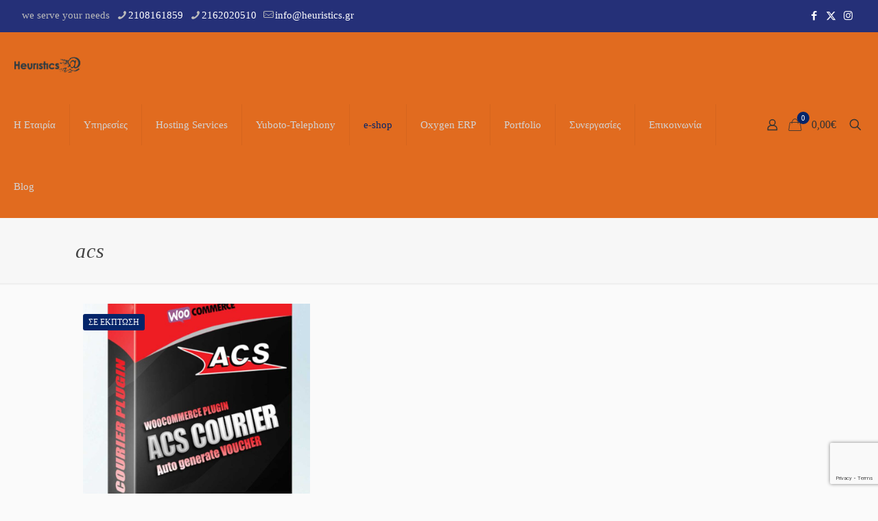

--- FILE ---
content_type: text/html; charset=UTF-8
request_url: https://heuristics.gr/product-tag/acs/
body_size: 22806
content:
<!DOCTYPE html>
<html lang="el" class="no-js " itemscope itemtype="https://schema.org/WebPage" >

<head>

<meta charset="UTF-8" />
<title>acs &#8211; Heuristics</title>
<meta name='robots' content='max-image-preview:large' />
	<style>img:is([sizes="auto" i], [sizes^="auto," i]) { contain-intrinsic-size: 3000px 1500px }</style>
	
<!-- Google Tag Manager for WordPress by gtm4wp.com -->
<script data-cfasync="false" data-pagespeed-no-defer>
	var gtm4wp_datalayer_name = "dataLayer";
	var dataLayer = dataLayer || [];
	const gtm4wp_use_sku_instead = 1;
	const gtm4wp_currency = 'EUR';
	const gtm4wp_product_per_impression = 10;
	const gtm4wp_clear_ecommerce = false;
	const gtm4wp_datalayer_max_timeout = 2000;

	const gtm4wp_scrollerscript_debugmode         = false;
	const gtm4wp_scrollerscript_callbacktime      = 100;
	const gtm4wp_scrollerscript_readerlocation    = 150;
	const gtm4wp_scrollerscript_contentelementid  = "content";
	const gtm4wp_scrollerscript_scannertime       = 60;
</script>
<!-- End Google Tag Manager for WordPress by gtm4wp.com --><meta name="format-detection" content="telephone=no">
<meta name="viewport" content="width=device-width, initial-scale=1, maximum-scale=1" />
<link rel="shortcut icon" href="https://heuristics.gr/wp-content/uploads/2016/07/heuristics-e1469003927379.png" type="image/x-icon" />
<link rel="apple-touch-icon" href="https://heuristics.gr/wp-content/uploads/2016/07/heuristics-e1469003927379.png" />
<meta name="theme-color" content="#ffffff" media="(prefers-color-scheme: light)">
<meta name="theme-color" content="#ffffff" media="(prefers-color-scheme: dark)">
<script type='application/javascript'  id='pys-version-script'>console.log('PixelYourSite Free version 11.1.4');</script>
<link rel="alternate" type="application/rss+xml" title="Ροή RSS &raquo; Heuristics" href="https://heuristics.gr/feed/" />
<link rel="alternate" type="application/rss+xml" title="Ροή Σχολίων &raquo; Heuristics" href="https://heuristics.gr/comments/feed/" />
<link rel="alternate" type="application/rss+xml" title="Ροή για Heuristics &raquo; acs Ετικέτα" href="https://heuristics.gr/product-tag/acs/feed/" />
<style id='global-styles-inline-css' type='text/css'>
:root{--wp--preset--aspect-ratio--square: 1;--wp--preset--aspect-ratio--4-3: 4/3;--wp--preset--aspect-ratio--3-4: 3/4;--wp--preset--aspect-ratio--3-2: 3/2;--wp--preset--aspect-ratio--2-3: 2/3;--wp--preset--aspect-ratio--16-9: 16/9;--wp--preset--aspect-ratio--9-16: 9/16;--wp--preset--color--black: #000000;--wp--preset--color--cyan-bluish-gray: #abb8c3;--wp--preset--color--white: #ffffff;--wp--preset--color--pale-pink: #f78da7;--wp--preset--color--vivid-red: #cf2e2e;--wp--preset--color--luminous-vivid-orange: #ff6900;--wp--preset--color--luminous-vivid-amber: #fcb900;--wp--preset--color--light-green-cyan: #7bdcb5;--wp--preset--color--vivid-green-cyan: #00d084;--wp--preset--color--pale-cyan-blue: #8ed1fc;--wp--preset--color--vivid-cyan-blue: #0693e3;--wp--preset--color--vivid-purple: #9b51e0;--wp--preset--gradient--vivid-cyan-blue-to-vivid-purple: linear-gradient(135deg,rgba(6,147,227,1) 0%,rgb(155,81,224) 100%);--wp--preset--gradient--light-green-cyan-to-vivid-green-cyan: linear-gradient(135deg,rgb(122,220,180) 0%,rgb(0,208,130) 100%);--wp--preset--gradient--luminous-vivid-amber-to-luminous-vivid-orange: linear-gradient(135deg,rgba(252,185,0,1) 0%,rgba(255,105,0,1) 100%);--wp--preset--gradient--luminous-vivid-orange-to-vivid-red: linear-gradient(135deg,rgba(255,105,0,1) 0%,rgb(207,46,46) 100%);--wp--preset--gradient--very-light-gray-to-cyan-bluish-gray: linear-gradient(135deg,rgb(238,238,238) 0%,rgb(169,184,195) 100%);--wp--preset--gradient--cool-to-warm-spectrum: linear-gradient(135deg,rgb(74,234,220) 0%,rgb(151,120,209) 20%,rgb(207,42,186) 40%,rgb(238,44,130) 60%,rgb(251,105,98) 80%,rgb(254,248,76) 100%);--wp--preset--gradient--blush-light-purple: linear-gradient(135deg,rgb(255,206,236) 0%,rgb(152,150,240) 100%);--wp--preset--gradient--blush-bordeaux: linear-gradient(135deg,rgb(254,205,165) 0%,rgb(254,45,45) 50%,rgb(107,0,62) 100%);--wp--preset--gradient--luminous-dusk: linear-gradient(135deg,rgb(255,203,112) 0%,rgb(199,81,192) 50%,rgb(65,88,208) 100%);--wp--preset--gradient--pale-ocean: linear-gradient(135deg,rgb(255,245,203) 0%,rgb(182,227,212) 50%,rgb(51,167,181) 100%);--wp--preset--gradient--electric-grass: linear-gradient(135deg,rgb(202,248,128) 0%,rgb(113,206,126) 100%);--wp--preset--gradient--midnight: linear-gradient(135deg,rgb(2,3,129) 0%,rgb(40,116,252) 100%);--wp--preset--font-size--small: 13px;--wp--preset--font-size--medium: 20px;--wp--preset--font-size--large: 36px;--wp--preset--font-size--x-large: 42px;--wp--preset--spacing--20: 0.44rem;--wp--preset--spacing--30: 0.67rem;--wp--preset--spacing--40: 1rem;--wp--preset--spacing--50: 1.5rem;--wp--preset--spacing--60: 2.25rem;--wp--preset--spacing--70: 3.38rem;--wp--preset--spacing--80: 5.06rem;--wp--preset--shadow--natural: 6px 6px 9px rgba(0, 0, 0, 0.2);--wp--preset--shadow--deep: 12px 12px 50px rgba(0, 0, 0, 0.4);--wp--preset--shadow--sharp: 6px 6px 0px rgba(0, 0, 0, 0.2);--wp--preset--shadow--outlined: 6px 6px 0px -3px rgba(255, 255, 255, 1), 6px 6px rgba(0, 0, 0, 1);--wp--preset--shadow--crisp: 6px 6px 0px rgba(0, 0, 0, 1);}:where(.is-layout-flex){gap: 0.5em;}:where(.is-layout-grid){gap: 0.5em;}body .is-layout-flex{display: flex;}.is-layout-flex{flex-wrap: wrap;align-items: center;}.is-layout-flex > :is(*, div){margin: 0;}body .is-layout-grid{display: grid;}.is-layout-grid > :is(*, div){margin: 0;}:where(.wp-block-columns.is-layout-flex){gap: 2em;}:where(.wp-block-columns.is-layout-grid){gap: 2em;}:where(.wp-block-post-template.is-layout-flex){gap: 1.25em;}:where(.wp-block-post-template.is-layout-grid){gap: 1.25em;}.has-black-color{color: var(--wp--preset--color--black) !important;}.has-cyan-bluish-gray-color{color: var(--wp--preset--color--cyan-bluish-gray) !important;}.has-white-color{color: var(--wp--preset--color--white) !important;}.has-pale-pink-color{color: var(--wp--preset--color--pale-pink) !important;}.has-vivid-red-color{color: var(--wp--preset--color--vivid-red) !important;}.has-luminous-vivid-orange-color{color: var(--wp--preset--color--luminous-vivid-orange) !important;}.has-luminous-vivid-amber-color{color: var(--wp--preset--color--luminous-vivid-amber) !important;}.has-light-green-cyan-color{color: var(--wp--preset--color--light-green-cyan) !important;}.has-vivid-green-cyan-color{color: var(--wp--preset--color--vivid-green-cyan) !important;}.has-pale-cyan-blue-color{color: var(--wp--preset--color--pale-cyan-blue) !important;}.has-vivid-cyan-blue-color{color: var(--wp--preset--color--vivid-cyan-blue) !important;}.has-vivid-purple-color{color: var(--wp--preset--color--vivid-purple) !important;}.has-black-background-color{background-color: var(--wp--preset--color--black) !important;}.has-cyan-bluish-gray-background-color{background-color: var(--wp--preset--color--cyan-bluish-gray) !important;}.has-white-background-color{background-color: var(--wp--preset--color--white) !important;}.has-pale-pink-background-color{background-color: var(--wp--preset--color--pale-pink) !important;}.has-vivid-red-background-color{background-color: var(--wp--preset--color--vivid-red) !important;}.has-luminous-vivid-orange-background-color{background-color: var(--wp--preset--color--luminous-vivid-orange) !important;}.has-luminous-vivid-amber-background-color{background-color: var(--wp--preset--color--luminous-vivid-amber) !important;}.has-light-green-cyan-background-color{background-color: var(--wp--preset--color--light-green-cyan) !important;}.has-vivid-green-cyan-background-color{background-color: var(--wp--preset--color--vivid-green-cyan) !important;}.has-pale-cyan-blue-background-color{background-color: var(--wp--preset--color--pale-cyan-blue) !important;}.has-vivid-cyan-blue-background-color{background-color: var(--wp--preset--color--vivid-cyan-blue) !important;}.has-vivid-purple-background-color{background-color: var(--wp--preset--color--vivid-purple) !important;}.has-black-border-color{border-color: var(--wp--preset--color--black) !important;}.has-cyan-bluish-gray-border-color{border-color: var(--wp--preset--color--cyan-bluish-gray) !important;}.has-white-border-color{border-color: var(--wp--preset--color--white) !important;}.has-pale-pink-border-color{border-color: var(--wp--preset--color--pale-pink) !important;}.has-vivid-red-border-color{border-color: var(--wp--preset--color--vivid-red) !important;}.has-luminous-vivid-orange-border-color{border-color: var(--wp--preset--color--luminous-vivid-orange) !important;}.has-luminous-vivid-amber-border-color{border-color: var(--wp--preset--color--luminous-vivid-amber) !important;}.has-light-green-cyan-border-color{border-color: var(--wp--preset--color--light-green-cyan) !important;}.has-vivid-green-cyan-border-color{border-color: var(--wp--preset--color--vivid-green-cyan) !important;}.has-pale-cyan-blue-border-color{border-color: var(--wp--preset--color--pale-cyan-blue) !important;}.has-vivid-cyan-blue-border-color{border-color: var(--wp--preset--color--vivid-cyan-blue) !important;}.has-vivid-purple-border-color{border-color: var(--wp--preset--color--vivid-purple) !important;}.has-vivid-cyan-blue-to-vivid-purple-gradient-background{background: var(--wp--preset--gradient--vivid-cyan-blue-to-vivid-purple) !important;}.has-light-green-cyan-to-vivid-green-cyan-gradient-background{background: var(--wp--preset--gradient--light-green-cyan-to-vivid-green-cyan) !important;}.has-luminous-vivid-amber-to-luminous-vivid-orange-gradient-background{background: var(--wp--preset--gradient--luminous-vivid-amber-to-luminous-vivid-orange) !important;}.has-luminous-vivid-orange-to-vivid-red-gradient-background{background: var(--wp--preset--gradient--luminous-vivid-orange-to-vivid-red) !important;}.has-very-light-gray-to-cyan-bluish-gray-gradient-background{background: var(--wp--preset--gradient--very-light-gray-to-cyan-bluish-gray) !important;}.has-cool-to-warm-spectrum-gradient-background{background: var(--wp--preset--gradient--cool-to-warm-spectrum) !important;}.has-blush-light-purple-gradient-background{background: var(--wp--preset--gradient--blush-light-purple) !important;}.has-blush-bordeaux-gradient-background{background: var(--wp--preset--gradient--blush-bordeaux) !important;}.has-luminous-dusk-gradient-background{background: var(--wp--preset--gradient--luminous-dusk) !important;}.has-pale-ocean-gradient-background{background: var(--wp--preset--gradient--pale-ocean) !important;}.has-electric-grass-gradient-background{background: var(--wp--preset--gradient--electric-grass) !important;}.has-midnight-gradient-background{background: var(--wp--preset--gradient--midnight) !important;}.has-small-font-size{font-size: var(--wp--preset--font-size--small) !important;}.has-medium-font-size{font-size: var(--wp--preset--font-size--medium) !important;}.has-large-font-size{font-size: var(--wp--preset--font-size--large) !important;}.has-x-large-font-size{font-size: var(--wp--preset--font-size--x-large) !important;}
:where(.wp-block-post-template.is-layout-flex){gap: 1.25em;}:where(.wp-block-post-template.is-layout-grid){gap: 1.25em;}
:where(.wp-block-columns.is-layout-flex){gap: 2em;}:where(.wp-block-columns.is-layout-grid){gap: 2em;}
:root :where(.wp-block-pullquote){font-size: 1.5em;line-height: 1.6;}
</style>
<link rel='stylesheet' id='contact-form-7-css' href='https://heuristics.gr/wp-content/plugins/contact-form-7/includes/css/styles.css?ver=6.1.4' type='text/css' media='all' />
<link rel='stylesheet' id='woocommerce-layout-css' href='https://heuristics.gr/wp-content/plugins/woocommerce/assets/css/woocommerce-layout.css?ver=10.3.5' type='text/css' media='all' />
<link rel='stylesheet' id='woocommerce-smallscreen-css' href='https://heuristics.gr/wp-content/plugins/woocommerce/assets/css/woocommerce-smallscreen.css?ver=10.3.5' type='text/css' media='only screen and (max-width: 768px)' />
<link rel='stylesheet' id='woocommerce-general-css' href='https://heuristics.gr/wp-content/plugins/woocommerce/assets/css/woocommerce.css?ver=10.3.5' type='text/css' media='all' />
<style id='woocommerce-inline-inline-css' type='text/css'>
.woocommerce form .form-row .required { visibility: visible; }
</style>
<link rel='stylesheet' id='my_style_css-css' href='https://heuristics.gr/wp-content/plugins/oxygen-mydata/assets/css/my_styles.css' type='text/css' media='all' />
<link rel='stylesheet' id='oxygen_styles_css-css' href='https://heuristics.gr/wp-content/plugins/oxygen-mydata/assets/css/oxygen_styles.css' type='text/css' media='all' />
<link rel='stylesheet' id='gateway-css' href='https://heuristics.gr/wp-content/plugins/woocommerce-paypal-payments/modules/ppcp-button/assets/css/gateway.css?ver=3.3.0' type='text/css' media='all' />
<link rel='stylesheet' id='brands-styles-css' href='https://heuristics.gr/wp-content/plugins/woocommerce/assets/css/brands.css?ver=10.3.5' type='text/css' media='all' />
<link rel='stylesheet' id='mfn-be-css' href='https://heuristics.gr/wp-content/themes/betheme/css/be.min.css?ver=28.1.12' type='text/css' media='all' />
<link rel='stylesheet' id='mfn-animations-css' href='https://heuristics.gr/wp-content/themes/betheme/assets/animations/animations.min.css?ver=28.1.12' type='text/css' media='all' />
<link rel='stylesheet' id='mfn-font-awesome-css' href='https://heuristics.gr/wp-content/themes/betheme/fonts/fontawesome/fontawesome.min.css?ver=28.1.12' type='text/css' media='all' />
<link rel='stylesheet' id='mfn-responsive-css' href='https://heuristics.gr/wp-content/themes/betheme/css/responsive.min.css?ver=28.1.12' type='text/css' media='all' />
<link rel='stylesheet' id='mfn-local-fonts-css' href='https://heuristics.gr/wp-content/uploads/betheme/fonts/mfn-local-fonts.css?ver=1' type='text/css' media='all' />
<link rel='stylesheet' id='mfn-woo-css' href='https://heuristics.gr/wp-content/themes/betheme/css/woocommerce.min.css?ver=28.1.12' type='text/css' media='all' />
<link rel='stylesheet' id='wc-ppcp-applepay-css' href='https://heuristics.gr/wp-content/plugins/woocommerce-paypal-payments/modules/ppcp-applepay/assets/css/styles.css?ver=3.3.0' type='text/css' media='all' />
<link rel='stylesheet' id='wc-ppcp-googlepay-css' href='https://heuristics.gr/wp-content/plugins/woocommerce-paypal-payments/modules/ppcp-googlepay/assets/css/styles.css?ver=3.3.0' type='text/css' media='all' />
<link rel='stylesheet' id='easy-notification-bar-css' href='https://heuristics.gr/wp-content/plugins/easy-notification-bar/assets/css/front.css?ver=1.6.1' type='text/css' media='all' />
<link rel='stylesheet' id='mfn-static-css' href='https://heuristics.gr/wp-content/uploads/betheme/css/static.css?ver=28.1.12' type='text/css' media='all' />
<style id='mfn-dynamic-inline-css' type='text/css'>
form input.display-none{display:none!important}
/* Local Page Style 9708 */

</style>
<link rel='stylesheet' id='style-css' href='https://heuristics.gr/wp-content/themes/betheme-child/style.css?ver=6c698704ba7a0b4b78af60a03c75794f' type='text/css' media='all' />
<!--n2css--><!--n2js--><script type="text/javascript" id="jquery-core-js-extra">
/* <![CDATA[ */
var pysFacebookRest = {"restApiUrl":"https:\/\/heuristics.gr\/wp-json\/pys-facebook\/v1\/event","debug":""};
/* ]]> */
</script>
<script type="text/javascript" src="https://heuristics.gr/wp-includes/js/jquery/jquery.min.js?ver=3.7.1" id="jquery-core-js"></script>
<script type="text/javascript" src="https://heuristics.gr/wp-includes/js/jquery/jquery-migrate.min.js?ver=3.4.1" id="jquery-migrate-js"></script>
<script type="text/javascript" src="https://heuristics.gr/wp-content/plugins/woocommerce/assets/js/jquery-blockui/jquery.blockUI.min.js?ver=2.7.0-wc.10.3.5" id="wc-jquery-blockui-js" data-wp-strategy="defer"></script>
<script type="text/javascript" id="wc-add-to-cart-js-extra">
/* <![CDATA[ */
var wc_add_to_cart_params = {"ajax_url":"\/wp-admin\/admin-ajax.php","wc_ajax_url":"\/?wc-ajax=%%endpoint%%","i18n_view_cart":"\u039a\u03b1\u03bb\u03ac\u03b8\u03b9","cart_url":"https:\/\/heuristics.gr\/cart\/","is_cart":"","cart_redirect_after_add":"yes"};
/* ]]> */
</script>
<script type="text/javascript" src="https://heuristics.gr/wp-content/plugins/woocommerce/assets/js/frontend/add-to-cart.min.js?ver=10.3.5" id="wc-add-to-cart-js" data-wp-strategy="defer"></script>
<script type="text/javascript" src="https://heuristics.gr/wp-content/plugins/woocommerce/assets/js/js-cookie/js.cookie.min.js?ver=2.1.4-wc.10.3.5" id="wc-js-cookie-js" defer="defer" data-wp-strategy="defer"></script>
<script type="text/javascript" id="woocommerce-js-extra">
/* <![CDATA[ */
var woocommerce_params = {"ajax_url":"\/wp-admin\/admin-ajax.php","wc_ajax_url":"\/?wc-ajax=%%endpoint%%","i18n_password_show":"\u0395\u03bc\u03c6\u03ac\u03bd\u03b9\u03c3\u03b7 \u03c3\u03c5\u03bd\u03b8\u03b7\u03bc\u03b1\u03c4\u03b9\u03ba\u03bf\u03cd","i18n_password_hide":"\u0391\u03c0\u03cc\u03ba\u03c1\u03c5\u03c8\u03b7 \u03c3\u03c5\u03bd\u03b8\u03b7\u03bc\u03b1\u03c4\u03b9\u03ba\u03bf\u03cd"};
/* ]]> */
</script>
<script type="text/javascript" src="https://heuristics.gr/wp-content/plugins/woocommerce/assets/js/frontend/woocommerce.min.js?ver=10.3.5" id="woocommerce-js" defer="defer" data-wp-strategy="defer"></script>
<script type="text/javascript" src="https://heuristics.gr/wp-content/plugins/oxygen-mydata/js/check_vat.js" id="check_vat-js"></script>
<script type="text/javascript" src="https://heuristics.gr/wp-content/plugins/duracelltomi-google-tag-manager/dist/js/analytics-talk-content-tracking.js?ver=1.22.2" id="gtm4wp-scroll-tracking-js"></script>
<script type="text/javascript" src="https://heuristics.gr/wp-content/plugins/js_composer/assets/js/vendors/woocommerce-add-to-cart.js?ver=8.7.2" id="vc_woocommerce-add-to-cart-js-js"></script>
<script type="text/javascript" id="wc-cart-fragments-js-extra">
/* <![CDATA[ */
var wc_cart_fragments_params = {"ajax_url":"\/wp-admin\/admin-ajax.php","wc_ajax_url":"\/?wc-ajax=%%endpoint%%","cart_hash_key":"wc_cart_hash_bb97cc2fba1f440d801ff3df7631e3ce","fragment_name":"wc_fragments_bb97cc2fba1f440d801ff3df7631e3ce","request_timeout":"5000"};
/* ]]> */
</script>
<script type="text/javascript" src="https://heuristics.gr/wp-content/plugins/woocommerce/assets/js/frontend/cart-fragments.min.js?ver=10.3.5" id="wc-cart-fragments-js" defer="defer" data-wp-strategy="defer"></script>
<script type="text/javascript" src="https://heuristics.gr/wp-content/plugins/pixelyoursite/dist/scripts/jquery.bind-first-0.2.3.min.js?ver=0.2.3" id="jquery-bind-first-js"></script>
<script type="text/javascript" src="https://heuristics.gr/wp-content/plugins/pixelyoursite/dist/scripts/js.cookie-2.1.3.min.js?ver=2.1.3" id="js-cookie-pys-js"></script>
<script type="text/javascript" src="https://heuristics.gr/wp-content/plugins/pixelyoursite/dist/scripts/tld.min.js?ver=2.3.1" id="js-tld-js"></script>
<script type="text/javascript" id="pys-js-extra">
/* <![CDATA[ */
var pysOptions = {"staticEvents":{"facebook":{"init_event":[{"delay":0,"type":"static","ajaxFire":false,"name":"PageView","pixelIds":["1452933734814764"],"eventID":"811afab2-557f-4da4-b97c-cc56b9c7f666","params":{"page_title":"acs","post_type":"product_tag","post_id":96,"plugin":"PixelYourSite","user_role":"guest","event_url":"heuristics.gr\/product-tag\/acs\/"},"e_id":"init_event","ids":[],"hasTimeWindow":false,"timeWindow":0,"woo_order":"","edd_order":""}]}},"dynamicEvents":{"automatic_event_form":{"facebook":{"delay":0,"type":"dyn","name":"Form","pixelIds":["1452933734814764"],"eventID":"1376e0de-c59a-4d05-ac54-e6285dbdb628","params":{"page_title":"acs","post_type":"product_tag","post_id":96,"plugin":"PixelYourSite","user_role":"guest","event_url":"heuristics.gr\/product-tag\/acs\/"},"e_id":"automatic_event_form","ids":[],"hasTimeWindow":false,"timeWindow":0,"woo_order":"","edd_order":""}},"automatic_event_download":{"facebook":{"delay":0,"type":"dyn","name":"Download","extensions":["","doc","exe","js","pdf","ppt","tgz","zip","xls"],"pixelIds":["1452933734814764"],"eventID":"e83ed4c3-1740-4ac7-b5f5-6318f54eccf9","params":{"page_title":"acs","post_type":"product_tag","post_id":96,"plugin":"PixelYourSite","user_role":"guest","event_url":"heuristics.gr\/product-tag\/acs\/"},"e_id":"automatic_event_download","ids":[],"hasTimeWindow":false,"timeWindow":0,"woo_order":"","edd_order":""}},"automatic_event_comment":{"facebook":{"delay":0,"type":"dyn","name":"Comment","pixelIds":["1452933734814764"],"eventID":"185ea662-72b7-4476-aeec-2bc7cff20752","params":{"page_title":"acs","post_type":"product_tag","post_id":96,"plugin":"PixelYourSite","user_role":"guest","event_url":"heuristics.gr\/product-tag\/acs\/"},"e_id":"automatic_event_comment","ids":[],"hasTimeWindow":false,"timeWindow":0,"woo_order":"","edd_order":""}},"woo_add_to_cart_on_button_click":{"facebook":{"delay":0,"type":"dyn","name":"AddToCart","pixelIds":["1452933734814764"],"eventID":"935c81fa-9981-4086-a487-5d323e63ed57","params":{"page_title":"acs","post_type":"product_tag","post_id":96,"plugin":"PixelYourSite","user_role":"guest","event_url":"heuristics.gr\/product-tag\/acs\/"},"e_id":"woo_add_to_cart_on_button_click","ids":[],"hasTimeWindow":false,"timeWindow":0,"woo_order":"","edd_order":""}}},"triggerEvents":[],"triggerEventTypes":[],"facebook":{"pixelIds":["1452933734814764"],"advancedMatching":[],"advancedMatchingEnabled":true,"removeMetadata":false,"wooVariableAsSimple":true,"serverApiEnabled":true,"wooCRSendFromServer":false,"send_external_id":null,"enabled_medical":false,"do_not_track_medical_param":["event_url","post_title","page_title","landing_page","content_name","categories","category_name","tags"],"meta_ldu":false},"debug":"","siteUrl":"https:\/\/heuristics.gr","ajaxUrl":"https:\/\/heuristics.gr\/wp-admin\/admin-ajax.php","ajax_event":"ad00003c3d","enable_remove_download_url_param":"1","cookie_duration":"7","last_visit_duration":"60","enable_success_send_form":"","ajaxForServerEvent":"1","ajaxForServerStaticEvent":"1","useSendBeacon":"1","send_external_id":"1","external_id_expire":"180","track_cookie_for_subdomains":"1","google_consent_mode":"1","gdpr":{"ajax_enabled":true,"all_disabled_by_api":false,"facebook_disabled_by_api":false,"analytics_disabled_by_api":false,"google_ads_disabled_by_api":false,"pinterest_disabled_by_api":false,"bing_disabled_by_api":false,"reddit_disabled_by_api":false,"externalID_disabled_by_api":false,"facebook_prior_consent_enabled":false,"analytics_prior_consent_enabled":true,"google_ads_prior_consent_enabled":null,"pinterest_prior_consent_enabled":true,"bing_prior_consent_enabled":true,"cookiebot_integration_enabled":false,"cookiebot_facebook_consent_category":"marketing","cookiebot_analytics_consent_category":"statistics","cookiebot_tiktok_consent_category":"marketing","cookiebot_google_ads_consent_category":"marketing","cookiebot_pinterest_consent_category":"marketing","cookiebot_bing_consent_category":"marketing","consent_magic_integration_enabled":false,"real_cookie_banner_integration_enabled":false,"cookie_notice_integration_enabled":false,"cookie_law_info_integration_enabled":false,"analytics_storage":{"enabled":true,"value":"granted","filter":false},"ad_storage":{"enabled":true,"value":"granted","filter":false},"ad_user_data":{"enabled":true,"value":"granted","filter":false},"ad_personalization":{"enabled":true,"value":"granted","filter":false}},"cookie":{"disabled_all_cookie":false,"disabled_start_session_cookie":false,"disabled_advanced_form_data_cookie":false,"disabled_landing_page_cookie":false,"disabled_first_visit_cookie":false,"disabled_trafficsource_cookie":false,"disabled_utmTerms_cookie":false,"disabled_utmId_cookie":false},"tracking_analytics":{"TrafficSource":"direct","TrafficLanding":"undefined","TrafficUtms":[],"TrafficUtmsId":[]},"GATags":{"ga_datalayer_type":"default","ga_datalayer_name":"dataLayerPYS"},"woo":{"enabled":true,"enabled_save_data_to_orders":true,"addToCartOnButtonEnabled":true,"addToCartOnButtonValueEnabled":true,"addToCartOnButtonValueOption":"price","singleProductId":null,"removeFromCartSelector":"form.woocommerce-cart-form .remove","addToCartCatchMethod":"add_cart_js","is_order_received_page":false,"containOrderId":false},"edd":{"enabled":false},"cache_bypass":"1765938298"};
/* ]]> */
</script>
<script type="text/javascript" src="https://heuristics.gr/wp-content/plugins/pixelyoursite/dist/scripts/public.js?ver=11.1.4" id="pys-js"></script>
<script></script><link rel="https://api.w.org/" href="https://heuristics.gr/wp-json/" /><link rel="alternate" title="JSON" type="application/json" href="https://heuristics.gr/wp-json/wp/v2/product_tag/96" /><link rel="EditURI" type="application/rsd+xml" title="RSD" href="https://heuristics.gr/xmlrpc.php?rsd" />

<meta name="cdp-version" content="1.5.0" />
<!-- This website runs the Product Feed PRO for WooCommerce by AdTribes.io plugin - version woocommercesea_option_installed_version -->

<!-- Google Tag Manager for WordPress by gtm4wp.com -->
<!-- GTM Container placement set to automatic -->
<script data-cfasync="false" data-pagespeed-no-defer type="text/javascript">
	var dataLayer_content = {"pagePostType":"product","pagePostType2":"tax-product","pageCategory":[],"customerTotalOrders":0,"customerTotalOrderValue":0,"customerFirstName":"","customerLastName":"","customerBillingFirstName":"","customerBillingLastName":"","customerBillingCompany":"","customerBillingAddress1":"","customerBillingAddress2":"","customerBillingCity":"","customerBillingState":"","customerBillingPostcode":"","customerBillingCountry":"","customerBillingEmail":"","customerBillingEmailHash":"","customerBillingPhone":"","customerShippingFirstName":"","customerShippingLastName":"","customerShippingCompany":"","customerShippingAddress1":"","customerShippingAddress2":"","customerShippingCity":"","customerShippingState":"","customerShippingPostcode":"","customerShippingCountry":"","cartContent":{"totals":{"applied_coupons":[],"discount_total":0,"subtotal":0,"total":0},"items":[]}};
	dataLayer.push( dataLayer_content );
</script>
<script data-cfasync="false" data-pagespeed-no-defer type="text/javascript">
(function(w,d,s,l,i){w[l]=w[l]||[];w[l].push({'gtm.start':
new Date().getTime(),event:'gtm.js'});var f=d.getElementsByTagName(s)[0],
j=d.createElement(s),dl=l!='dataLayer'?'&l='+l:'';j.async=true;j.src=
'//www.googletagmanager.com/gtm.js?id='+i+dl;f.parentNode.insertBefore(j,f);
})(window,document,'script','dataLayer','GTM-KLC4QND');
</script>
<!-- End Google Tag Manager for WordPress by gtm4wp.com --><!-- Google site verification - Google for WooCommerce -->
<meta name="google-site-verification" content="V4L6DpuJmxSiBmtALohEWc-8mwJbJ0Co4hRoWiX0Uus" />
	<noscript><style>.woocommerce-product-gallery{ opacity: 1 !important; }</style></noscript>
	<meta name="generator" content="Powered by WPBakery Page Builder - drag and drop page builder for WordPress."/>
<noscript><style>.lazyload[data-src]{display:none !important;}</style></noscript><style>.lazyload{background-image:none !important;}.lazyload:before{background-image:none !important;}</style><link rel="icon" href="https://heuristics.gr/wp-content/uploads/2016/07/cropped-Heuristics_mini_icon-75x75.jpg" sizes="32x32" />
<link rel="icon" href="https://heuristics.gr/wp-content/uploads/2016/07/cropped-Heuristics_mini_icon-300x300.jpg" sizes="192x192" />
<link rel="apple-touch-icon" href="https://heuristics.gr/wp-content/uploads/2016/07/cropped-Heuristics_mini_icon-300x300.jpg" />
<meta name="msapplication-TileImage" content="https://heuristics.gr/wp-content/uploads/2016/07/cropped-Heuristics_mini_icon-300x300.jpg" />
		<style type="text/css" id="wp-custom-css">
			#qc-cmp2-ui button:after{
	z-index: -1;
}		</style>
		<noscript><style> .wpb_animate_when_almost_visible { opacity: 1; }</style></noscript>				<style type="text/css" id="c4wp-checkout-css">
					.woocommerce-checkout .c4wp_captcha_field {
						margin-bottom: 10px;
						margin-top: 15px;
						position: relative;
						display: inline-block;
					}
				</style>
								<style type="text/css" id="c4wp-v3-lp-form-css">
					.login #login, .login #lostpasswordform {
						min-width: 350px !important;
					}
					.wpforms-field-c4wp iframe {
						width: 100% !important;
					}
				</style>
							<style type="text/css" id="c4wp-v3-lp-form-css">
				.login #login, .login #lostpasswordform {
					min-width: 350px !important;
				}
				.wpforms-field-c4wp iframe {
					width: 100% !important;
				}
			</style>
			
</head>

<body class="archive tax-product_tag term-acs term-96 wp-embed-responsive wp-theme-betheme wp-child-theme-betheme-child theme-betheme woocommerce woocommerce-page woocommerce-no-js woocommerce-block-theme-has-button-styles  color-custom content-brightness-light input-brightness-light style-simple button-animation-fade layout-full-width if-overlay header-classic header-fw sticky-header sticky-tb-color ab-show menu-link-color menuo-right subheader-both-left responsive-overflow-x-mobile mobile-tb-center mobile-side-slide mobile-menu mobile-mini-mr-ll mobile-header-mini mobile-icon-user-ss mobile-icon-wishlist-ss mobile-icon-search-ss mobile-icon-wpml-ss mobile-icon-action-ss be-page-2868 be-reg-28112 wishlist-active mfn-all-shop-filters-disabled product-gallery-zoom mobile-row-2-products mfn-variable-swatches mfn-ajax-add-to-cart wpb-js-composer js-comp-ver-8.7.2 vc_responsive" >

	
		<!-- mfn_hook_top --><!-- mfn_hook_top -->
		
		
		<div id="Wrapper">

			
			<div id="Header_wrapper" class="" >

				<header id="Header">
	<div id="Action_bar">
		<div class="container">
			<div class="column one">

				
<ul class="contact_details" aria-label="contact details">
  <li class="slogan">we serve your needs</li><li class="phone phone-1"><i class="icon-phone"></i><a href="tel:2108161859" aria-label="phone">2108161859</a></li><li class="phone phone-2"><i class="icon-phone"></i><a href="tel:2162020510" aria-label="phone">2162020510</a></li><li class="mail"><i class="icon-mail-line"></i><a href="mailto:info@heuristics.gr" aria-label="mail">info@heuristics.gr</a></li></ul>
<ul class="social"><li class="facebook"><a  href="https://www.facebook.com/heuristics.gr/" title="Facebook" aria-label="Facebook icon"><i class="icon-facebook"></i></a></li><li class="twitter"><a  href="https://www.twitter.com/heuristics" title="X (Twitter)" aria-label="X (Twitter) icon"><i class="icon-x-twitter"></i></a></li><li class="instagram"><a  href="https://www.instagram.com/heuristicsike" title="Instagram" aria-label="Instagram icon"><i class="icon-instagram"></i></a></li></ul>
			</div>
		</div>
	</div>


<div class="header_placeholder"></div>

<div id="Top_bar">

	<div class="container">
		<div class="column one">

			<div class="top_bar_left clearfix">

				<div class="logo"><a id="logo" href="https://heuristics.gr" title="Heuristics" data-height="60" data-padding="15"><img class="logo-main scale-with-grid  lazyload" src="[data-uri]" data-retina="https://heuristics.gr/wp-content/uploads/2021/10/Heuristics-mini-copy.png" data-height="28" alt="Heuristics mini logo" data-no-retina data-src="https://heuristics.gr/wp-content/uploads/2021/10/Heuristics-mini-copy.png" decoding="async" data-eio-rwidth="100" data-eio-rheight="28" /><noscript><img class="logo-main scale-with-grid " src="https://heuristics.gr/wp-content/uploads/2021/10/Heuristics-mini-copy.png" data-retina="https://heuristics.gr/wp-content/uploads/2021/10/Heuristics-mini-copy.png" data-height="28" alt="Heuristics mini logo" data-no-retina data-eio="l" /></noscript><img class="logo-sticky scale-with-grid  lazyload" src="[data-uri]" data-retina="https://heuristics.gr/wp-content/uploads/2021/10/Heuristics-mini-copy.png" data-height="28" alt="Heuristics mini logo" data-no-retina data-src="https://heuristics.gr/wp-content/uploads/2021/10/Heuristics-mini-copy.png" decoding="async" data-eio-rwidth="100" data-eio-rheight="28" /><noscript><img class="logo-sticky scale-with-grid " src="https://heuristics.gr/wp-content/uploads/2021/10/Heuristics-mini-copy.png" data-retina="https://heuristics.gr/wp-content/uploads/2021/10/Heuristics-mini-copy.png" data-height="28" alt="Heuristics mini logo" data-no-retina data-eio="l" /></noscript><img class="logo-mobile scale-with-grid  lazyload" src="[data-uri]" data-retina="https://heuristics.gr/wp-content/uploads/2021/10/Heuristics-mini-copy.png" data-height="28" alt="Heuristics mini logo" data-no-retina data-src="https://heuristics.gr/wp-content/uploads/2021/10/Heuristics-mini-copy.png" decoding="async" data-eio-rwidth="100" data-eio-rheight="28" /><noscript><img class="logo-mobile scale-with-grid " src="https://heuristics.gr/wp-content/uploads/2021/10/Heuristics-mini-copy.png" data-retina="https://heuristics.gr/wp-content/uploads/2021/10/Heuristics-mini-copy.png" data-height="28" alt="Heuristics mini logo" data-no-retina data-eio="l" /></noscript><img class="logo-mobile-sticky scale-with-grid  lazyload" src="[data-uri]" data-retina="https://heuristics.gr/wp-content/uploads/2021/10/Heuristics-mini-copy.png" data-height="28" alt="Heuristics mini logo" data-no-retina data-src="https://heuristics.gr/wp-content/uploads/2021/10/Heuristics-mini-copy.png" decoding="async" data-eio-rwidth="100" data-eio-rheight="28" /><noscript><img class="logo-mobile-sticky scale-with-grid " src="https://heuristics.gr/wp-content/uploads/2021/10/Heuristics-mini-copy.png" data-retina="https://heuristics.gr/wp-content/uploads/2021/10/Heuristics-mini-copy.png" data-height="28" alt="Heuristics mini logo" data-no-retina data-eio="l" /></noscript></a></div>
				<div class="menu_wrapper">
					<a class="responsive-menu-toggle  is-sticky" href="#" aria-label="mobile menu"><i class="icon-menu-fine" aria-hidden="true"></i></a><nav id="menu" role="navigation" aria-expanded="false" aria-label="Main menu"><ul id="menu-mobile-menu" class="menu menu-main"><li id="menu-item-10490" class="menu-item menu-item-type-post_type menu-item-object-page menu-item-has-children"><a href="https://heuristics.gr/%ce%b5%cf%84%ce%b1%ce%b9%cf%81%ce%af%ce%b1-%cf%80%ce%bb%ce%b7%cf%81%ce%bf%cf%86%ce%bf%cf%81%ce%b9%ce%ba%ce%ae%cf%82-heuristics/"><span>Η Εταιρία</span></a>
<ul class="sub-menu">
	<li id="menu-item-10837" class="menu-item menu-item-type-post_type menu-item-object-page"><a href="https://heuristics.gr/%ce%b9%cf%83%ce%bf%ce%bb%ce%bf%ce%b3%ce%b9%cf%83%ce%bc%ce%bf%ce%af/"><span>Ισολογισμοί</span></a></li>
</ul>
</li>
<li id="menu-item-10484" class="menu-item menu-item-type-post_type menu-item-object-page menu-item-has-children"><a href="https://heuristics.gr/%cf%85%cf%80%ce%b7%cf%81%ce%b5%cf%83%ce%af%ce%b5%cf%82-%cf%80%ce%bb%ce%b7%cf%81%ce%bf%cf%86%ce%bf%cf%81%ce%b9%ce%ba%ce%ae%cf%82/"><span>Υπηρεσίες</span></a>
<ul class="sub-menu">
	<li id="menu-item-10584" class="menu-item menu-item-type-post_type menu-item-object-page"><a href="https://heuristics.gr/%cf%85%cf%80%ce%b7%cf%81%ce%b5%cf%83%ce%af%ce%b5%cf%82-%cf%80%ce%bb%ce%b7%cf%81%ce%bf%cf%86%ce%bf%cf%81%ce%b9%ce%ba%ce%ae%cf%82/%ce%b4%ce%b9%ce%b1%cf%87%ce%b5%ce%af%cf%81%ce%b9%cf%83%ce%b7-%cf%80%ce%bb%ce%b7%cf%81%ce%bf%cf%86%ce%bf%cf%81%ce%b9%ce%b1%ce%ba%cf%8e%ce%bd-%cf%83%cf%85%cf%83%cf%84%ce%b7%ce%bc%ce%ac%cf%84%cf%89/"><span>Διαχείριση Πληροφοριακών Συστημάτων</span></a></li>
	<li id="menu-item-10532" class="menu-item menu-item-type-post_type menu-item-object-page"><a href="https://heuristics.gr/%cf%85%cf%80%ce%b7%cf%81%ce%b5%cf%83%ce%af%ce%b5%cf%82-digital-marketing-social-media/"><span>Υπηρεσίες Digital Marketing &#038; Social Media</span></a></li>
	<li id="menu-item-10533" class="menu-item menu-item-type-post_type menu-item-object-page"><a href="https://heuristics.gr/%cf%85%cf%80%ce%b7%cf%81%ce%b5%cf%83%ce%af%ce%b1-click-protect/"><span>Υπηρεσία Click Protect</span></a></li>
	<li id="menu-item-10840" class="menu-item menu-item-type-post_type menu-item-object-page menu-item-has-children"><a href="https://heuristics.gr/%ce%ba%ce%b1%cf%84%ce%b1%cf%83%ce%ba%ce%b5%cf%85%ce%ae-%ce%b9%cf%83%cf%84%ce%bf%cf%83%ce%b5%ce%bb%ce%af%ce%b4%ce%b1%cf%82/"><span>κατασκευή ιστοσελίδας</span></a>
	<ul class="sub-menu">
		<li id="menu-item-10839" class="menu-item menu-item-type-post_type menu-item-object-page"><a href="https://heuristics.gr/%ce%ba%ce%b1%cf%84%ce%b1%cf%83%ce%ba%ce%b5%cf%85%ce%ae-e-shop/"><span>κατασκευή e-shop</span></a></li>
	</ul>
</li>
</ul>
</li>
<li id="menu-item-10496" class="menu-item menu-item-type-post_type menu-item-object-page menu-item-has-children"><a href="https://heuristics.gr/hosting-services/"><span>Hosting Services</span></a>
<ul class="sub-menu">
	<li id="menu-item-10639" class="menu-item menu-item-type-post_type menu-item-object-page"><a href="https://heuristics.gr/domains/"><span>Domain Names Registration</span></a></li>
</ul>
</li>
<li id="menu-item-11321" class="menu-item menu-item-type-post_type menu-item-object-page menu-item-has-children"><a href="https://heuristics.gr/yuboto-telephony/"><span>Yuboto-Telephony</span></a>
<ul class="sub-menu">
	<li id="menu-item-10838" class="menu-item menu-item-type-post_type menu-item-object-page"><a href="https://heuristics.gr/vpbx-price-list/"><span>Yuboto-Price list</span></a></li>
</ul>
</li>
<li id="menu-item-10943" class="menu-item menu-item-type-post_type menu-item-object-page menu-item-has-children current-menu-item"><a href="https://heuristics.gr/shop/"><span>e-shop</span></a>
<ul class="sub-menu">
	<li id="menu-item-10968" class="menu-item menu-item-type-post_type menu-item-object-post"><a href="https://heuristics.gr/wp-woocommerce-alpha-bank-e-commerce-plugin/"><span>Οδηγίες εγκατάστασης Plugin</span></a></li>
</ul>
</li>
<li id="menu-item-11175" class="menu-item menu-item-type-post_type menu-item-object-page menu-item-has-children"><a href="https://heuristics.gr/oxygen-pelatologio/"><span>Oxygen ERP</span></a>
<ul class="sub-menu">
	<li id="menu-item-11176" class="menu-item menu-item-type-post_type menu-item-object-page"><a href="https://heuristics.gr/etisia-paketa/"><span>Ετήσια Πακέτα</span></a></li>
</ul>
</li>
<li id="menu-item-10489" class="menu-item menu-item-type-post_type menu-item-object-page"><a href="https://heuristics.gr/portfolio/"><span>Portfolio</span></a></li>
<li id="menu-item-10587" class="menu-item menu-item-type-post_type menu-item-object-page"><a href="https://heuristics.gr/%cf%83%cf%85%ce%bd%ce%b5%cf%81%ce%b3%ce%b1%cf%83%ce%af%ce%b5%cf%82/"><span>Συνεργασίες</span></a></li>
<li id="menu-item-10488" class="menu-item menu-item-type-post_type menu-item-object-page"><a href="https://heuristics.gr/%ce%b5%cf%80%ce%b9%ce%ba%ce%bf%ce%b9%ce%bd%cf%89%ce%bd%ce%af%ce%b1/"><span>Επικοινωνία</span></a></li>
<li id="menu-item-11452" class="menu-item menu-item-type-post_type menu-item-object-page"><a href="https://heuristics.gr/blog/"><span>Blog</span></a></li>
</ul><ul id="menu-mobile-menu-1" class="menu menu-mobile"><li id="menu-item-10490" class="menu-item menu-item-type-post_type menu-item-object-page menu-item-has-children menu-item-10490"><a href="https://heuristics.gr/%ce%b5%cf%84%ce%b1%ce%b9%cf%81%ce%af%ce%b1-%cf%80%ce%bb%ce%b7%cf%81%ce%bf%cf%86%ce%bf%cf%81%ce%b9%ce%ba%ce%ae%cf%82-heuristics/"><span>Η Εταιρία</span></a>
<ul class="sub-menu">
	<li id="menu-item-10837" class="menu-item menu-item-type-post_type menu-item-object-page menu-item-10837"><a href="https://heuristics.gr/%ce%b9%cf%83%ce%bf%ce%bb%ce%bf%ce%b3%ce%b9%cf%83%ce%bc%ce%bf%ce%af/"><span>Ισολογισμοί</span></a></li>
</ul>
</li>
<li id="menu-item-10484" class="menu-item menu-item-type-post_type menu-item-object-page menu-item-has-children menu-item-10484"><a href="https://heuristics.gr/%cf%85%cf%80%ce%b7%cf%81%ce%b5%cf%83%ce%af%ce%b5%cf%82-%cf%80%ce%bb%ce%b7%cf%81%ce%bf%cf%86%ce%bf%cf%81%ce%b9%ce%ba%ce%ae%cf%82/"><span>Υπηρεσίες</span></a>
<ul class="sub-menu">
	<li id="menu-item-10584" class="menu-item menu-item-type-post_type menu-item-object-page menu-item-10584"><a href="https://heuristics.gr/%cf%85%cf%80%ce%b7%cf%81%ce%b5%cf%83%ce%af%ce%b5%cf%82-%cf%80%ce%bb%ce%b7%cf%81%ce%bf%cf%86%ce%bf%cf%81%ce%b9%ce%ba%ce%ae%cf%82/%ce%b4%ce%b9%ce%b1%cf%87%ce%b5%ce%af%cf%81%ce%b9%cf%83%ce%b7-%cf%80%ce%bb%ce%b7%cf%81%ce%bf%cf%86%ce%bf%cf%81%ce%b9%ce%b1%ce%ba%cf%8e%ce%bd-%cf%83%cf%85%cf%83%cf%84%ce%b7%ce%bc%ce%ac%cf%84%cf%89/"><span>Διαχείριση Πληροφοριακών Συστημάτων</span></a></li>
	<li id="menu-item-10532" class="menu-item menu-item-type-post_type menu-item-object-page menu-item-10532"><a href="https://heuristics.gr/%cf%85%cf%80%ce%b7%cf%81%ce%b5%cf%83%ce%af%ce%b5%cf%82-digital-marketing-social-media/"><span>Υπηρεσίες Digital Marketing &#038; Social Media</span></a></li>
	<li id="menu-item-10533" class="menu-item menu-item-type-post_type menu-item-object-page menu-item-10533"><a href="https://heuristics.gr/%cf%85%cf%80%ce%b7%cf%81%ce%b5%cf%83%ce%af%ce%b1-click-protect/"><span>Υπηρεσία Click Protect</span></a></li>
	<li id="menu-item-10840" class="menu-item menu-item-type-post_type menu-item-object-page menu-item-has-children menu-item-10840"><a href="https://heuristics.gr/%ce%ba%ce%b1%cf%84%ce%b1%cf%83%ce%ba%ce%b5%cf%85%ce%ae-%ce%b9%cf%83%cf%84%ce%bf%cf%83%ce%b5%ce%bb%ce%af%ce%b4%ce%b1%cf%82/"><span>κατασκευή ιστοσελίδας</span></a>
	<ul class="sub-menu">
		<li id="menu-item-10839" class="menu-item menu-item-type-post_type menu-item-object-page menu-item-10839"><a href="https://heuristics.gr/%ce%ba%ce%b1%cf%84%ce%b1%cf%83%ce%ba%ce%b5%cf%85%ce%ae-e-shop/"><span>κατασκευή e-shop</span></a></li>
	</ul>
</li>
</ul>
</li>
<li id="menu-item-10496" class="menu-item menu-item-type-post_type menu-item-object-page menu-item-has-children menu-item-10496"><a href="https://heuristics.gr/hosting-services/"><span>Hosting Services</span></a>
<ul class="sub-menu">
	<li id="menu-item-10639" class="menu-item menu-item-type-post_type menu-item-object-page menu-item-10639"><a href="https://heuristics.gr/domains/"><span>Domain Names Registration</span></a></li>
</ul>
</li>
<li id="menu-item-11321" class="menu-item menu-item-type-post_type menu-item-object-page menu-item-has-children menu-item-11321"><a href="https://heuristics.gr/yuboto-telephony/"><span>Yuboto-Telephony</span></a>
<ul class="sub-menu">
	<li id="menu-item-10838" class="menu-item menu-item-type-post_type menu-item-object-page menu-item-10838"><a href="https://heuristics.gr/vpbx-price-list/"><span>Yuboto-Price list</span></a></li>
</ul>
</li>
<li id="menu-item-10943" class="menu-item menu-item-type-post_type menu-item-object-page menu-item-has-children menu-item-10943"><a href="https://heuristics.gr/shop/"><span>e-shop</span></a>
<ul class="sub-menu">
	<li id="menu-item-10968" class="menu-item menu-item-type-post_type menu-item-object-post menu-item-10968"><a href="https://heuristics.gr/wp-woocommerce-alpha-bank-e-commerce-plugin/"><span>Οδηγίες εγκατάστασης Plugin</span></a></li>
</ul>
</li>
<li id="menu-item-11175" class="menu-item menu-item-type-post_type menu-item-object-page menu-item-has-children menu-item-11175"><a href="https://heuristics.gr/oxygen-pelatologio/"><span>Oxygen ERP</span></a>
<ul class="sub-menu">
	<li id="menu-item-11176" class="menu-item menu-item-type-post_type menu-item-object-page menu-item-11176"><a href="https://heuristics.gr/etisia-paketa/"><span>Ετήσια Πακέτα</span></a></li>
</ul>
</li>
<li id="menu-item-10489" class="menu-item menu-item-type-post_type menu-item-object-page menu-item-10489"><a href="https://heuristics.gr/portfolio/"><span>Portfolio</span></a></li>
<li id="menu-item-10587" class="menu-item menu-item-type-post_type menu-item-object-page menu-item-10587"><a href="https://heuristics.gr/%cf%83%cf%85%ce%bd%ce%b5%cf%81%ce%b3%ce%b1%cf%83%ce%af%ce%b5%cf%82/"><span>Συνεργασίες</span></a></li>
<li id="menu-item-10488" class="menu-item menu-item-type-post_type menu-item-object-page menu-item-10488"><a href="https://heuristics.gr/%ce%b5%cf%80%ce%b9%ce%ba%ce%bf%ce%b9%ce%bd%cf%89%ce%bd%ce%af%ce%b1/"><span>Επικοινωνία</span></a></li>
<li id="menu-item-11452" class="menu-item menu-item-type-post_type menu-item-object-page menu-item-11452"><a href="https://heuristics.gr/blog/"><span>Blog</span></a></li>
</ul></nav>				</div>

				<div class="secondary_menu_wrapper">
									</div>

				
			</div>

			<div class="top_bar_right "><div class="top_bar_right_wrapper"><a class="top-bar-right-icon myaccount_button top-bar-right-icon-user toggle-login-modal is-boxed logged-out" href="https://heuristics.gr/my-account/"><svg width="26" viewBox="0 0 26 26" aria-label="user icon"><defs><style>.path{fill:none;stroke:#333333;stroke-width:1.5px;}</style></defs><circle class="path" cx="13" cy="9.7" r="4.1"/><path class="path" d="M19.51,18.1v2.31h-13V18.1c0-2.37,2.92-4.3,6.51-4.3S19.51,15.73,19.51,18.1Z"/></svg></a><a id="header_cart" class="top-bar-right-icon header-cart top-bar-right-icon-cart " href="https://heuristics.gr/cart/"><i class="icon-bag-fine" aria-label="cart icon"></i><span class="header-cart-count">0</span><p class="header-cart-total">0,00&euro;</p></a><a id="search_button" class="top-bar-right-icon top-bar-right-icon-search search_button" href="#"><svg width="26" viewBox="0 0 26 26" aria-label="search icon"><defs><style>.path{fill:none;stroke:#000;stroke-miterlimit:10;stroke-width:1.5px;}</style></defs><circle class="path" cx="11.35" cy="11.35" r="6"/><line class="path" x1="15.59" y1="15.59" x2="20.65" y2="20.65"/></svg></a></div></div>
			<div class="search_wrapper">
				
<form method="get" class="form-searchform" action="https://heuristics.gr/">

	
  <svg class="icon_search" width="26" viewBox="0 0 26 26" aria-label="search icon"><defs><style>.path{fill:none;stroke:#000;stroke-miterlimit:10;stroke-width:1.5px;}</style></defs><circle class="path" cx="11.35" cy="11.35" r="6"></circle><line class="path" x1="15.59" y1="15.59" x2="20.65" y2="20.65"></line></svg>
	
	<input type="text" class="field" name="s"  autocomplete="off" placeholder="Enter your search" aria-label="Enter your search" />
	<input type="submit" class="display-none" value="" aria-label="Search"/>

	<span class="mfn-close-icon icon_close" tabindex="0" role="link" aria-label="Close"><span class="icon">✕</span></span>

</form>

<div class="mfn-live-search-box" style="display:none">

  <ul class="mfn-live-search-list">
    <li class="mfn-live-search-list-categories"></li>
    <li class="mfn-live-search-list-shop"></li>
    <li class="mfn-live-search-list-blog"></li>
    <li class="mfn-live-search-list-pages"></li>
    <li class="mfn-live-search-list-portfolio"></li>
  </ul>

	<span class="mfn-live-search-noresults">No results</span>

	<a class="button button_theme hidden" href="#">See all results</a>

</div>
			</div>

		</div>
	</div>
</div>
</header>
				<div id="Subheader"><div class="container"><div class="column one"><h1 class="title">acs</h1></div></div></div>
			</div>

		
		<!-- mfn_hook_content_before --><!-- mfn_hook_content_before -->
	

<div id="Content">
	<div class="content_wrapper clearfix">

		<main class="sections_group">
			<div class="entry-content" itemprop="mainContentOfPage">

								<section class="section woocommerce_before_main_content">
					<div class="section_wrapper no-bebuilder-section">
						<div class="column column-margin-0px one">
													</div>
					</div>
				</section>
				
				<section class="section"><div class="section_wrapper clearfix default-woo-list">
			
			
			
				<div class="mfn-woo-filters-wrapper shop-filters"><div class="woocommerce-notices-wrapper"></div></div>
				
<div class="products_wrapper mfn-woo-products isotope_wrapper default-woo-loop lm_wrapper">
	<ul class="products columns-3 grid ">

																					<li class="isotope-item align-center product type-product post-9708 status-publish first onbackorder product_cat-44 product_tag-acs product_tag-acscourier product_tag-plugin product_tag-woocommerce product_tag-xml has-post-thumbnail sale virtual taxable purchasable product-type-simple" >

	<div class="mfn-li-product-row mfn-li-product-row-image"><div class="image_frame scale-with-grid product-loop-thumb"><div class="mfn-product-badges"><span class="onsale onsale-label">Σε έκπτωση</span></div><div class="image_wrapper "><a href="https://heuristics.gr/product/wp-woocommerce-acs-courier-voucher-plugin/" aria-label="WP Woocommerce ACS Courier Voucher Plugin" tabindex="-1"><div class="mask"></div><img width="800" height="800" src="[data-uri]" class="attachment-woocommerce_thumbnail size-woocommerce_thumbnail lazyload" alt="WP Woocommerce ACS Courier Voucher Plugin" decoding="async" fetchpriority="high"   data-src="https://heuristics.gr/wp-content/uploads/2019/05/acs-courier-800x800.jpg" data-srcset="https://heuristics.gr/wp-content/uploads/2019/05/acs-courier-800x800.jpg 800w, https://heuristics.gr/wp-content/uploads/2019/05/acs-courier-300x300.jpg 300w, https://heuristics.gr/wp-content/uploads/2019/05/acs-courier-150x150.jpg 150w" data-sizes="auto" data-eio-rwidth="800" data-eio-rheight="800" /><noscript><img width="800" height="800" src="https://heuristics.gr/wp-content/uploads/2019/05/acs-courier-800x800.jpg" class="attachment-woocommerce_thumbnail size-woocommerce_thumbnail" alt="WP Woocommerce ACS Courier Voucher Plugin" decoding="async" fetchpriority="high" srcset="https://heuristics.gr/wp-content/uploads/2019/05/acs-courier-800x800.jpg 800w, https://heuristics.gr/wp-content/uploads/2019/05/acs-courier-300x300.jpg 300w, https://heuristics.gr/wp-content/uploads/2019/05/acs-courier-150x150.jpg 150w" sizes="(max-width:767px) 480px, (max-width:800px) 100vw, 800px" data-eio="l" /></noscript></a><div class="image_links"><a rel="nofollow" tabindex="-1" href="/product-tag/acs/?add-to-cart=9708" data-quantity="1" data-product_id="9708" class="add_to_cart_button ajax_add_to_cart product_type_simple"><svg viewBox="0 0 26 26"><defs><style>.path{fill:none;stroke:#333;stroke-miterlimit:10;stroke-width:1.5px;}</style></defs><polygon class="path" points="20.4 20.4 5.6 20.4 6.83 10.53 19.17 10.53 20.4 20.4"></polygon><path class="path" d="M9.3,10.53V9.3a3.7,3.7,0,1,1,7.4,0v1.23"></path></svg></a><a class="link" tabindex="-1" href="https://heuristics.gr/product/wp-woocommerce-acs-courier-voucher-plugin/"><svg viewBox="0 0 26 26"><defs><style>.path{fill:none;stroke:#333;stroke-miterlimit:10;stroke-width:1.5px;}</style></defs><g><path d="M10.17,8.76l2.12-2.12a5,5,0,0,1,7.07,0h0a5,5,0,0,1,0,7.07l-2.12,2.12" class="path"/><path d="M15.83,17.24l-2.12,2.12a5,5,0,0,1-7.07,0h0a5,5,0,0,1,0-7.07l2.12-2.12" class="path"/><line x1="10.17" y1="15.83" x2="15.83" y2="10.17" class="path"/></g></svg></a><a href="#" tabindex="-1" data-id="9708" class="mfn-wish-button link"><svg width="26" viewBox="0 0 26 26"><defs><style>.path{fill:none;stroke:#333;stroke-width:1.5px;}</style></defs><path class="path" d="M16.7,6a3.78,3.78,0,0,0-2.3.8A5.26,5.26,0,0,0,13,8.5a5,5,0,0,0-1.4-1.6A3.52,3.52,0,0,0,9.3,6a4.33,4.33,0,0,0-4.2,4.6c0,2.8,2.3,4.7,5.7,7.7.6.5,1.2,1.1,1.9,1.7H13a.37.37,0,0,0,.3-.1c.7-.6,1.3-1.2,1.9-1.7,3.4-2.9,5.7-4.8,5.7-7.7A4.3,4.3,0,0,0,16.7,6Z"></path></svg></a></div></div><a href="https://heuristics.gr/product/wp-woocommerce-acs-courier-voucher-plugin/" aria-label="WP Woocommerce ACS Courier Voucher Plugin" tabindex="-1"><span class="product-loading-icon added-cart"></span></a></div></div>
	<div class="desc">

		
		<h4 class="mfn-woo-product-title"><a href="https://heuristics.gr/product/wp-woocommerce-acs-courier-voucher-plugin/">WP Woocommerce ACS Courier Voucher Plugin</a></h4>
		
	<span class="price"><del aria-hidden="true"><span class="woocommerce-Price-amount amount"><bdi>170,00<span class="woocommerce-Price-currencySymbol">&euro;</span></bdi></span></del> <span class="screen-reader-text">Original price was: 170,00&euro;.</span><ins aria-hidden="true"><span class="woocommerce-Price-amount amount"><bdi>90,00<span class="woocommerce-Price-currencySymbol">&euro;</span></bdi></span></ins><span class="screen-reader-text">Η τρέχουσα τιμή είναι: 90,00&euro;.</span> <small class="woocommerce-price-suffix">Πλέον ΦΠΑ 24%</small></span>
<div class="mfn-li-product-row mfn-li-product-row-button hide-button"><span class="gtm4wp_productdata" style="display:none; visibility:hidden;" data-gtm4wp_product_data="{&quot;internal_id&quot;:9708,&quot;item_id&quot;:&quot;HEURI-010&quot;,&quot;item_name&quot;:&quot;WP Woocommerce ACS Courier Voucher Plugin&quot;,&quot;sku&quot;:&quot;HEURI-010&quot;,&quot;price&quot;:90,&quot;stocklevel&quot;:null,&quot;stockstatus&quot;:&quot;onbackorder&quot;,&quot;google_business_vertical&quot;:&quot;retail&quot;,&quot;item_category&quot;:&quot;\u039b\u03bf\u03b3\u03b9\u03c3\u03bc\u03b9\u03ba\u03cc&quot;,&quot;id&quot;:&quot;HEURI-010&quot;,&quot;item_brand&quot;:&quot;\u039b\u03bf\u03b3\u03b9\u03c3\u03bc\u03b9\u03ba\u03cc&quot;,&quot;productlink&quot;:&quot;https:\/\/heuristics.gr\/product\/wp-woocommerce-acs-courier-voucher-plugin\/&quot;,&quot;item_list_name&quot;:&quot;General Product List&quot;,&quot;index&quot;:1,&quot;product_type&quot;:&quot;simple&quot;}"></span>
		<script type="application/javascript" style="display:none">
            /* <![CDATA[ */
            window.pysWooProductData = window.pysWooProductData || [];
            window.pysWooProductData[ 9708 ] = {"facebook":{"delay":0,"type":"static","name":"AddToCart","pixelIds":["1452933734814764"],"eventID":"de390f2f-b7e1-4499-b727-182728d9da12","params":{"content_type":"product","content_ids":["HEURI-010"],"contents":[{"id":"HEURI-010","quantity":1}],"tags":"acs, acscourier, Plugin, woocommerce, xml","content_name":"WP Woocommerce ACS Courier Voucher Plugin","category_name":"\u039b\u03bf\u03b3\u03b9\u03c3\u03bc\u03b9\u03ba\u03cc","value":"90","currency":"EUR"},"e_id":"woo_add_to_cart_on_button_click","ids":[],"hasTimeWindow":false,"timeWindow":0,"woo_order":"","edd_order":""}};
            /* ]]> */
		</script>

		</div>
	</div>

</li>
									
				
	</ul>
</div>
				
				</div></section>
								<section class="section woocommerce_after_main_content">
					<div class="section_wrapper no-bebuilder-section">
						<div class="column column-margin-0px one">
													</div>
					</div>
				</section>
			
			</div>

		</main>

		
	</div>
</div>


<!-- mfn_hook_content_after --><!-- mfn_hook_content_after -->

	<footer id="Footer" class="clearfix " role="contentinfo">

		
		<div class="widgets_wrapper "><div class="container"><div class="column mobile-one tablet-one-third one-third"><div class="mcb-column-inner"><aside id="text-3" class="widget widget_text"><h4>Ποιοι Είμαστε</h4>			<div class="textwidget"><p>H εταιρία πληροφορικής Heuristics, ασχολείται με το Hosting, το Web Design και Development, το Internet Marketing και το I.T Supporting,  με βάση τις ανάγκες των πελατών της. Η δημιουργική της πορεία ξεκινάει από το 2008. Είμαστε μία ομάδα με πάθος και αγάπη γι&#8217; αυτό που κάνουμε. και μας διακρίνει η αγάπη για το έργο και τους σκοπούς της εταιρείας μας. Διαθέτουμε όλοι όρεξη για αυτή τη δουλειά, αφού έχουμε κάνει το hobby μας επάγγελμα!</p>
</div>
		</aside></div></div><div class="column mobile-one tablet-one-third one-third"><div class="mcb-column-inner"><aside id="nav_menu-2" class="widget widget_nav_menu"><h4>Χρήσιμα Links</h4><div class="menu-%cf%87%cf%81%ce%ae%cf%83%ce%b9%ce%bc%ce%b1-links-container"><ul id="menu-%cf%87%cf%81%ce%ae%cf%83%ce%b9%ce%bc%ce%b1-links" class="menu"><li id="menu-item-10871" class="menu-item menu-item-type-post_type menu-item-object-page menu-item-10871"><a href="https://heuristics.gr/%cf%8c%cf%81%ce%bf%ce%b9-%cf%80%cf%81%ce%bf%cf%8b%cf%80%ce%bf%ce%b8%ce%ad%cf%83%ce%b5%ce%b9%cf%82/">Όροι &#038; Προϋποθέσεις</a></li>
<li id="menu-item-10869" class="menu-item menu-item-type-post_type menu-item-object-page menu-item-privacy-policy menu-item-10869"><a rel="privacy-policy" href="https://heuristics.gr/%cf%80%ce%bf%ce%bb%ce%b9%cf%84%ce%b9%ce%ba%ce%ae-%ce%b1%cf%80%ce%bf%cf%81%cf%81%ce%ae%cf%84%ce%bf%cf%85-%cf%83%cf%85%ce%bc%ce%bc%cf%8c%cf%81%cf%86%cf%89%cf%83%ce%b7-gdpr/">Πολιτική απορρήτου &#038; συμμόρφωση GDPR</a></li>
<li id="menu-item-10872" class="menu-item menu-item-type-post_type menu-item-object-page menu-item-10872"><a href="https://heuristics.gr/%cf%80%ce%bd%ce%b5%cf%85%ce%bc%ce%b1%cf%84%ce%b9%ce%ba%ce%ac-%ce%b4%ce%b9%ce%ba%ce%b1%ce%b9%cf%8e%ce%bc%ce%b1%cf%84%ce%b1/">Πνευματικά Δικαιώματα</a></li>
<li id="menu-item-10870" class="menu-item menu-item-type-post_type menu-item-object-page menu-item-10870"><a href="https://heuristics.gr/%ce%b5%cf%80%ce%b9%cf%83%cf%84%cf%81%ce%bf%cf%86%ce%ae-%ce%b1%ce%bb%ce%bb%ce%b1%ce%b3%ce%ae-%cf%80%cf%81%ce%bf%cf%8a%cf%8c%ce%bd%cf%84%ce%bf%cf%82/">Επιστροφή Αλλαγή Προϊόντος</a></li>
<li id="menu-item-10873" class="menu-item menu-item-type-post_type menu-item-object-page menu-item-10873"><a href="https://heuristics.gr/%cf%84%cf%81%cf%8c%cf%80%ce%bf%ce%b9-%cf%80%ce%bb%ce%b7%cf%81%cf%89%ce%bc%ce%ae%cf%82/">Τρόποι Πληρωμής</a></li>
<li id="menu-item-10880" class="menu-item menu-item-type-post_type menu-item-object-page menu-item-10880"><a href="https://heuristics.gr/%cf%84%cf%81%cf%8c%cf%80%ce%bf%ce%b9-%ce%b1%cf%80%ce%bf%cf%83%cf%84%ce%bf%ce%bb%ce%ae%cf%82/">Τρόποι Αποστολής</a></li>
</ul></div></aside></div></div><div class="column mobile-one tablet-one-third one-third"><div class="mcb-column-inner"><aside id="custom_html-8" class="widget_text widget widget_custom_html"><h4>Επικοινωνία</h4><div class="textwidget custom-html-widget"><p>
	Heuristics, hosting web design & I.T Support
</p>
<p><i class="fa fa-map-marker"></i> Σμύρνης 2A, Κρυονέρι 145 68 Ελλάδα</p>
<p><i class="fa fa-phone"></i><a href="tel:+302108161859"> 2108161859</a></p>
<p><i class="fa fa-envelope"></i><a href="mailto:info@heuristics.gr?Subject=sending from site"> info@heuristics.gr </a></p>
</div></aside></div></div></div></div>
		
			<div class="footer_copy">
				<div class="container">
					<div class="column one mobile-one">
            <div class="mcb-column-inner">

              <a id="back_to_top" class="footer_button" href=""><i class="icon-up-open-big" aria-label="Back to top icon"></i></a>
              <div class="copyright">
                <div align="center">©2008-2025  HEURISTICS Hosting, Design & I.T Support. All Rights Reserved Designed & Hosted by <a target="_blank" href="https://heuristics.gr"><img src="[data-uri]" style="vertical-align:bottom" data-src="https://heuristics.gr/wp-content/uploads/2015/04/Heuristics-mini.png" decoding="async" class="lazyload" data-eio-rwidth="100" data-eio-rheight="28"><noscript><img src="https://heuristics.gr/wp-content/uploads/2015/04/Heuristics-mini.png" style="vertical-align:bottom" data-eio="l"></noscript></a></div>              </div>

              <ul class="social"><li class="facebook"><a  href="https://www.facebook.com/heuristics.gr/" title="Facebook" aria-label="Facebook icon"><i class="icon-facebook"></i></a></li><li class="twitter"><a  href="https://www.twitter.com/heuristics" title="X (Twitter)" aria-label="X (Twitter) icon"><i class="icon-x-twitter"></i></a></li><li class="instagram"><a  href="https://www.instagram.com/heuristicsike" title="Instagram" aria-label="Instagram icon"><i class="icon-instagram"></i></a></li></ul>
            </div>
					</div>
				</div>
			</div>

		
		
	</footer>

</div>

<div id="body_overlay"></div>

<div id="Side_slide" class="right dark" data-width="250" aria-expanded="false" role="banner" aria-label="responsive menu"><div class="close-wrapper"><a href="#" aria-label="menu close icon" class="close"><i class="icon-cancel-fine"></i></a></div><div class="extras"><div class="extras-wrapper" role="navigation" aria-label="extras menu"><a class="top-bar-right-icon myaccount_button top-bar-right-icon-user toggle-login-modal logged-out" href="https://heuristics.gr/my-account/"><svg width="26" viewBox="0 0 26 26" aria-label="user icon"><defs><style>.path{fill:none;stroke:#333333;stroke-width:1.5px;}</style></defs><circle class="path" cx="13" cy="9.7" r="4.1"/><path class="path" d="M19.51,18.1v2.31h-13V18.1c0-2.37,2.92-4.3,6.51-4.3S19.51,15.73,19.51,18.1Z"/></svg></a><a id="header_cart" class="top-bar-right-icon top-bar-right-icon-cart " href="https://heuristics.gr/cart/"><i class="icon-bag-fine" aria-label="cart icon"></i><span class="header-cart-count">0</span><p class="header-cart-total">0,00&euro;</p></a><a class="top-bar-right-icon top-bar-right-icon-search icon search" href="#"><svg width="26" viewBox="0 0 26 26" aria-label="search icon"><defs><style>.path{fill:none;stroke:#000;stroke-miterlimit:10;stroke-width:1.5px;}</style></defs><circle class="path" cx="11.35" cy="11.35" r="6"/><line class="path" x1="15.59" y1="15.59" x2="20.65" y2="20.65"/></svg></a></div></div><div class="search-wrapper"><form id="side-form" method="get" action="https://heuristics.gr/" role="search" aria-label="side slide search"><input type="text" class="field" name="s" placeholder="Enter your search" /><input type="submit" class="display-none" value="" /><a class="submit" href="#"><i class="icon-search-fine" aria-label="search submit icon"></i></a></form>
<div class="mfn-live-search-box" style="display:none">

  <ul class="mfn-live-search-list">
    <li class="mfn-live-search-list-categories"></li>
    <li class="mfn-live-search-list-shop"></li>
    <li class="mfn-live-search-list-blog"></li>
    <li class="mfn-live-search-list-pages"></li>
    <li class="mfn-live-search-list-portfolio"></li>
  </ul>

	<span class="mfn-live-search-noresults">No results</span>

	<a class="button button_theme hidden" href="#">See all results</a>

</div>
</div><div class="lang-wrapper" role="navigation" aria-label="language menu"></div><div class="menu_wrapper" role="navigation" aria-label="main menu"></div><ul class="social"><li class="facebook"><a  href="https://www.facebook.com/heuristics.gr/" title="Facebook" aria-label="Facebook icon"><i class="icon-facebook"></i></a></li><li class="twitter"><a  href="https://www.twitter.com/heuristics" title="X (Twitter)" aria-label="X (Twitter) icon"><i class="icon-x-twitter"></i></a></li><li class="instagram"><a  href="https://www.instagram.com/heuristicsike" title="Instagram" aria-label="Instagram icon"><i class="icon-instagram"></i></a></li></ul></div><div aria-disabled="false" class="mfn-header-login is-side woocommerce mfn-header-modal-login" aria-expanded="false" role="navigation" aria-label="shop account menu"><a href="#" class="mfn-close-icon toggle-login-modal close-login-modal" tabindex="0"><span class="icon" aria-label="close menu">&#10005;</span></a><h4>Σύνδεση</h4><form class="woocommerce-form woocommerce-form-login login" method="post" >

	
	
	<p class="form-row form-row-first">
		<label for="username">Όνομα χρήστη ή email&nbsp;<span class="required">*</span></label>
		<input type="text" class="input-text" name="username" aria-label="Username" autocomplete="username" />
	</p>
	<p class="form-row form-row-last">
		<label for="password">Κωδικός&nbsp;<span class="required">*</span></label>
		<input class="input-text woocommerce-Input" type="password" name="password" aria-label="Password" autocomplete="current-password" />
	</p>
	<div class="clear"></div>

	
	<p class="form-row">
		<label class="woocommerce-form__label woocommerce-form__label-for-checkbox woocommerce-form-login__rememberme">
			<input class="woocommerce-form__input woocommerce-form__input-checkbox" name="rememberme" type="checkbox" value="forever" /> <span>Να με θυμάσαι</span>
		</label>

		<input type="hidden"  name="woocommerce-login-nonce" value="adb9f34280" /><input type="hidden" name="_wp_http_referer" value="/product-tag/acs/" />
		<input type="hidden" name="redirect" value="" />
		<button type="submit" class="woocommerce-button button woocommerce-form-login__submit" name="login" value="Σύνδεση">Σύνδεση</button>
	</p>
	<p class="lost_password">
		<a href="https://heuristics.gr/my-account/lost-password/">Χάσατε τον κωδικό σας;</a>
	</p>

	<div class="clear"></div>

	
</form>
<p class="create_account"><a href="https://heuristics.gr/my-account/">Δημιουργία ενός λογαριασμού;</a></p></div>



<!-- mfn_hook_bottom --><!-- mfn_hook_bottom -->
<script type="speculationrules">
{"prefetch":[{"source":"document","where":{"and":[{"href_matches":"\/*"},{"not":{"href_matches":["\/wp-*.php","\/wp-admin\/*","\/wp-content\/uploads\/*","\/wp-content\/*","\/wp-content\/plugins\/*","\/wp-content\/themes\/betheme-child\/*","\/wp-content\/themes\/betheme\/*","\/*\\?(.+)"]}},{"not":{"selector_matches":"a[rel~=\"nofollow\"]"}},{"not":{"selector_matches":".no-prefetch, .no-prefetch a"}}]},"eagerness":"conservative"}]}
</script>
<noscript><img height="1" width="1" style="display: none;" src="https://www.facebook.com/tr?id=1452933734814764&ev=PageView&noscript=1&cd%5Bpage_title%5D=acs&cd%5Bpost_type%5D=product_tag&cd%5Bpost_id%5D=96&cd%5Bplugin%5D=PixelYourSite&cd%5Buser_role%5D=guest&cd%5Bevent_url%5D=heuristics.gr%2Fproduct-tag%2Facs%2F" alt=""></noscript>
	<script type='text/javascript'>
		(function () {
			var c = document.body.className;
			c = c.replace(/woocommerce-no-js/, 'woocommerce-js');
			document.body.className = c;
		})();
	</script>
	<link rel='stylesheet' id='wc-blocks-style-css' href='https://heuristics.gr/wp-content/plugins/woocommerce/assets/client/blocks/wc-blocks.css?ver=wc-10.3.5' type='text/css' media='all' />
<script type="text/javascript" id="eio-lazy-load-js-before">
/* <![CDATA[ */
var eio_lazy_vars = {"exactdn_domain":"","skip_autoscale":0,"bg_min_dpr":1.1,"threshold":0,"use_dpr":1};
/* ]]> */
</script>
<script type="text/javascript" src="https://heuristics.gr/wp-content/plugins/ewww-image-optimizer/includes/lazysizes.min.js?ver=831" id="eio-lazy-load-js" async="async" data-wp-strategy="async"></script>
<script type="text/javascript" src="https://heuristics.gr/wp-includes/js/dist/hooks.min.js?ver=4d63a3d491d11ffd8ac6" id="wp-hooks-js"></script>
<script type="text/javascript" src="https://heuristics.gr/wp-includes/js/dist/i18n.min.js?ver=5e580eb46a90c2b997e6" id="wp-i18n-js"></script>
<script type="text/javascript" id="wp-i18n-js-after">
/* <![CDATA[ */
wp.i18n.setLocaleData( { 'text direction\u0004ltr': [ 'ltr' ] } );
/* ]]> */
</script>
<script type="text/javascript" src="https://heuristics.gr/wp-content/plugins/contact-form-7/includes/swv/js/index.js?ver=6.1.4" id="swv-js"></script>
<script type="text/javascript" id="contact-form-7-js-translations">
/* <![CDATA[ */
( function( domain, translations ) {
	var localeData = translations.locale_data[ domain ] || translations.locale_data.messages;
	localeData[""].domain = domain;
	wp.i18n.setLocaleData( localeData, domain );
} )( "contact-form-7", {"translation-revision-date":"2024-08-02 09:16:28+0000","generator":"GlotPress\/4.0.1","domain":"messages","locale_data":{"messages":{"":{"domain":"messages","plural-forms":"nplurals=2; plural=n != 1;","lang":"el_GR"},"This contact form is placed in the wrong place.":["\u0397 \u03c6\u03cc\u03c1\u03bc\u03b1 \u03b5\u03c0\u03b9\u03ba\u03bf\u03b9\u03bd\u03c9\u03bd\u03af\u03b1\u03c2 \u03b5\u03af\u03bd\u03b1\u03b9 \u03c3\u03b5 \u03bb\u03ac\u03b8\u03bf\u03c2 \u03b8\u03ad\u03c3\u03b7."],"Error:":["\u03a3\u03c6\u03ac\u03bb\u03bc\u03b1:"]}},"comment":{"reference":"includes\/js\/index.js"}} );
/* ]]> */
</script>
<script type="text/javascript" id="contact-form-7-js-before">
/* <![CDATA[ */
var wpcf7 = {
    "api": {
        "root": "https:\/\/heuristics.gr\/wp-json\/",
        "namespace": "contact-form-7\/v1"
    }
};
/* ]]> */
</script>
<script type="text/javascript" src="https://heuristics.gr/wp-content/plugins/contact-form-7/includes/js/index.js?ver=6.1.4" id="contact-form-7-js"></script>
<script type="text/javascript" id="download_pdf-js-extra">
/* <![CDATA[ */
var download_pdf_action = {"ajax_url":"https:\/\/heuristics.gr\/wp-admin\/admin-ajax.php","nonce":"0c53a9a2a6"};
/* ]]> */
</script>
<script type="text/javascript" src="https://heuristics.gr/wp-content/plugins/oxygen-mydata//js/download_pdf.js" id="download_pdf-js"></script>
<script type="text/javascript" id="oxygen_js-js-extra">
/* <![CDATA[ */
var change_price_per_vat_action = {"ajax_url":"https:\/\/heuristics.gr\/wp-admin\/admin-ajax.php","nonce":"a9fc9e0f3b"};
var restore_price_with_tax_action = {"ajax_url":"https:\/\/heuristics.gr\/wp-admin\/admin-ajax.php","nonce":"be75f6cbb8"};
/* ]]> */
</script>
<script type="text/javascript" src="https://heuristics.gr/wp-content/plugins/oxygen-mydata/js/oxygen.js" id="oxygen_js-js"></script>
<script type="text/javascript" src="https://heuristics.gr/wp-content/plugins/duracelltomi-google-tag-manager/dist/js/gtm4wp-contact-form-7-tracker.js?ver=1.22.2" id="gtm4wp-contact-form-7-tracker-js"></script>
<script type="text/javascript" src="https://heuristics.gr/wp-content/plugins/duracelltomi-google-tag-manager/dist/js/gtm4wp-form-move-tracker.js?ver=1.22.2" id="gtm4wp-form-move-tracker-js"></script>
<script type="text/javascript" src="https://heuristics.gr/wp-content/plugins/duracelltomi-google-tag-manager/dist/js/gtm4wp-ecommerce-generic.js?ver=1.22.2" id="gtm4wp-ecommerce-generic-js"></script>
<script type="text/javascript" src="https://heuristics.gr/wp-content/plugins/duracelltomi-google-tag-manager/dist/js/gtm4wp-woocommerce.js?ver=1.22.2" id="gtm4wp-woocommerce-js"></script>
<script type="text/javascript" id="ppcp-smart-button-js-extra">
/* <![CDATA[ */
var PayPalCommerceGateway = {"url":"https:\/\/www.paypal.com\/sdk\/js?client-id=AWEzBdMumJXWGIhguWQ2626skIwfbRT4XBbDrNFlnpRSLrHal5uFrAd3uqu54F4CpPOlxI1rsdl860ai&currency=EUR&integration-date=2025-10-31&components=buttons,funding-eligibility,applepay,googlepay&vault=false&commit=false&intent=capture&debug=1&disable-funding=card,paylater&enable-funding=venmo","url_params":{"client-id":"AWEzBdMumJXWGIhguWQ2626skIwfbRT4XBbDrNFlnpRSLrHal5uFrAd3uqu54F4CpPOlxI1rsdl860ai","currency":"EUR","integration-date":"2025-10-31","components":"buttons,funding-eligibility,applepay,googlepay","vault":"false","commit":"false","intent":"capture","debug":true,"disable-funding":"card,paylater","enable-funding":"venmo"},"script_attributes":{"data-partner-attribution-id":"Woo_PPCP"},"client_id":"AWEzBdMumJXWGIhguWQ2626skIwfbRT4XBbDrNFlnpRSLrHal5uFrAd3uqu54F4CpPOlxI1rsdl860ai","currency":"EUR","data_client_id":{"set_attribute":false,"endpoint":"\/?wc-ajax=ppc-data-client-id","nonce":"b8c428680e","user":0,"has_subscriptions":false,"paypal_subscriptions_enabled":false},"redirect":"https:\/\/heuristics.gr\/checkout\/","context":"mini-cart","ajax":{"simulate_cart":{"endpoint":"\/?wc-ajax=ppc-simulate-cart","nonce":"b3464e2e33"},"change_cart":{"endpoint":"\/?wc-ajax=ppc-change-cart","nonce":"fb26a79fe5"},"create_order":{"endpoint":"\/?wc-ajax=ppc-create-order","nonce":"77a9e4c187"},"approve_order":{"endpoint":"\/?wc-ajax=ppc-approve-order","nonce":"9204732440"},"get_order":{"endpoint":"\/?wc-ajax=ppc-get-order","nonce":"2cfd7e97c9"},"approve_subscription":{"endpoint":"\/?wc-ajax=ppc-approve-subscription","nonce":"4aeb8361df"},"vault_paypal":{"endpoint":"\/?wc-ajax=ppc-vault-paypal","nonce":"4224e7c24d"},"save_checkout_form":{"endpoint":"\/?wc-ajax=ppc-save-checkout-form","nonce":"180cd0fa5f"},"validate_checkout":{"endpoint":"\/?wc-ajax=ppc-validate-checkout","nonce":"b7c36dd645"},"cart_script_params":{"endpoint":"\/?wc-ajax=ppc-cart-script-params"},"create_setup_token":{"endpoint":"\/?wc-ajax=ppc-create-setup-token","nonce":"d1d53a5236"},"create_payment_token":{"endpoint":"\/?wc-ajax=ppc-create-payment-token","nonce":"55d95b1e17"},"create_payment_token_for_guest":{"endpoint":"\/?wc-ajax=ppc-update-customer-id","nonce":"a7e636e8d1"},"update_shipping":{"endpoint":"\/?wc-ajax=ppc-update-shipping","nonce":"872d12cf0e"},"update_customer_shipping":{"shipping_options":{"endpoint":"https:\/\/heuristics.gr\/wp-json\/wc\/store\/v1\/cart\/select-shipping-rate"},"shipping_address":{"cart_endpoint":"https:\/\/heuristics.gr\/wp-json\/wc\/store\/v1\/cart\/","update_customer_endpoint":"https:\/\/heuristics.gr\/wp-json\/wc\/store\/v1\/cart\/update-customer"},"wp_rest_nonce":"80b28d5db6","update_shipping_method":"\/?wc-ajax=update_shipping_method"}},"cart_contains_subscription":"","subscription_plan_id":"","vault_v3_enabled":"","variable_paypal_subscription_variations":[],"variable_paypal_subscription_variation_from_cart":"","subscription_product_allowed":"","locations_with_subscription_product":{"product":false,"payorder":false,"cart":false},"enforce_vault":"","can_save_vault_token":"","is_free_trial_cart":"","vaulted_paypal_email":"","bn_codes":{"checkout":"Woo_PPCP","cart":"Woo_PPCP","mini-cart":"Woo_PPCP","product":"Woo_PPCP"},"payer":null,"button":{"wrapper":"#ppc-button-ppcp-gateway","is_disabled":false,"mini_cart_wrapper":"#ppc-button-minicart","is_mini_cart_disabled":false,"cancel_wrapper":"#ppcp-cancel","mini_cart_style":{"layout":"vertical","color":"gold","shape":"pill","label":"buynow","tagline":false,"height":35},"style":{"layout":"vertical","color":"gold","shape":"pill","label":"buynow","tagline":false}},"separate_buttons":{"card":{"id":"ppcp-card-button-gateway","wrapper":"#ppc-button-ppcp-card-button-gateway","style":{"shape":"pill","color":"black","layout":"horizontal"}}},"hosted_fields":{"wrapper":"#ppcp-hosted-fields","labels":{"credit_card_number":"","cvv":"","mm_yy":"MM\/YY","fields_empty":"Card payment details are missing. Please fill in all required fields.","fields_not_valid":"Unfortunately, your credit card details are not valid.","card_not_supported":"Unfortunately, we do not support your credit card.","cardholder_name_required":"Cardholder's first and last name are required, please fill the checkout form required fields."},"valid_cards":["mastercard","visa","amex","american-express","master-card"],"contingency":"SCA_WHEN_REQUIRED"},"messages":{"wrapper":".ppcp-messages","is_hidden":false,"block":{"enabled":false},"amount":111.6,"placement":"payment","style":{"layout":"text","logo":{"type":"primary","position":"left"},"text":{"color":"black","size":"12"},"color":"blue","ratio":"1x1"}},"labels":{"error":{"generic":"Something went wrong. Please try again or choose another payment source.","required":{"generic":"Required form fields are not filled.","field":"\u03a4\u03bf %s \u03b5\u03af\u03bd\u03b1\u03b9 \u03b1\u03c0\u03b1\u03b9\u03c4\u03bf\u03cd\u03bc\u03b5\u03bd\u03bf \u03c0\u03b5\u03b4\u03af\u03bf.","elements":{"terms":"\u03a0\u03b1\u03c1\u03b1\u03ba\u03b1\u03bb\u03bf\u03cd\u03bc\u03b5 \u03b4\u03b9\u03b1\u03b2\u03ac\u03c3\u03c4\u03b5 \u03ba\u03b1\u03b9 \u03b1\u03c0\u03bf\u03b4\u03b5\u03c7\u03c4\u03b5\u03af\u03c4\u03b5 \u03c4\u03bf\u03c5\u03c2 \u03cc\u03c1\u03bf\u03c5\u03c2 \u03ba\u03b1\u03b9 \u03c0\u03c1\u03bf\u03cb\u03c0\u03bf\u03b8\u03ad\u03c3\u03b5\u03b9\u03c2 \u03b3\u03b9\u03b1 \u03bd\u03b1 \u03c0\u03c1\u03bf\u03c7\u03c9\u03c1\u03ae\u03c3\u03bf\u03c5\u03bc\u03b5 \u03c3\u03c4\u03b7\u03bd \u03c0\u03b1\u03c1\u03b1\u03b3\u03b3\u03b5\u03bb\u03af\u03b1."}}},"billing_field":"\u03a7\u03c1\u03ad\u03c9\u03c3\u03b7 %s","shipping_field":"\u0391\u03c0\u03bf\u03c3\u03c4\u03bf\u03bb\u03ae %s"},"simulate_cart":{"enabled":true,"throttling":5000},"order_id":"0","single_product_buttons_enabled":"1","mini_cart_buttons_enabled":"1","basic_checkout_validation_enabled":"","early_checkout_validation_enabled":"1","funding_sources_without_redirect":["paypal","paylater","venmo","card"],"user":{"is_logged":false,"has_wc_card_payment_tokens":false},"should_handle_shipping_in_paypal":"","server_side_shipping_callback":{"enabled":true},"appswitch":{"enabled":true},"needShipping":"","vaultingEnabled":"","productType":null,"manualRenewalEnabled":"","final_review_enabled":"1"};
/* ]]> */
</script>
<script type="text/javascript" src="https://heuristics.gr/wp-content/plugins/woocommerce-paypal-payments/modules/ppcp-button/assets/js/button.js?ver=3.3.0" id="ppcp-smart-button-js"></script>
<script type="text/javascript" src="https://heuristics.gr/wp-includes/js/jquery/ui/core.min.js?ver=1.13.3" id="jquery-ui-core-js"></script>
<script type="text/javascript" src="https://heuristics.gr/wp-includes/js/jquery/ui/tabs.min.js?ver=1.13.3" id="jquery-ui-tabs-js"></script>
<script type="text/javascript" src="https://heuristics.gr/wp-content/themes/betheme/js/plugins/debouncedresize.min.js?ver=28.1.12" id="mfn-debouncedresize-js"></script>
<script type="text/javascript" src="https://heuristics.gr/wp-content/themes/betheme/js/plugins/magnificpopup.min.js?ver=28.1.12" id="mfn-magnificpopup-js"></script>
<script type="text/javascript" src="https://heuristics.gr/wp-content/themes/betheme/js/menu.min.js?ver=28.1.12" id="mfn-menu-js"></script>
<script type="text/javascript" src="https://heuristics.gr/wp-content/themes/betheme/js/plugins/visible.min.js?ver=28.1.12" id="mfn-visible-js"></script>
<script type="text/javascript" src="https://heuristics.gr/wp-content/themes/betheme/assets/animations/animations.min.js?ver=28.1.12" id="mfn-animations-js"></script>
<script type="text/javascript" src="https://heuristics.gr/wp-content/themes/betheme/js/plugins/enllax.min.js?ver=28.1.12" id="mfn-enllax-js"></script>
<script type="text/javascript" src="https://heuristics.gr/wp-content/themes/betheme/js/parallax/translate3d.min.js?ver=28.1.12" id="mfn-parallax-js"></script>
<script type="text/javascript" src="https://heuristics.gr/wp-includes/js/underscore.min.js?ver=1.13.7" id="underscore-js"></script>
<script type="text/javascript" src="https://heuristics.gr/wp-content/themes/betheme/js/live-search.min.js?ver=28.1.12" id="mfn-livesearch-js"></script>
<script type="text/javascript" id="mfn-scripts-js-extra">
/* <![CDATA[ */
var mfn_livesearch_categories = {"https:\/\/heuristics.gr\/category\/%ce%b1%cf%84%ce%b1%ce%be%ce%b9%ce%bd%cf%8c%ce%bc%ce%b7%cf%84%ce%b1\/":"\u03a7\u03c9\u03c1\u03af\u03c2 \u03ba\u03b1\u03c4\u03b7\u03b3\u03bf\u03c1\u03af\u03b1","https:\/\/heuristics.gr\/product-category\/ip-%cf%84%ce%b7%ce%bb%ce%ad%cf%86%cf%89%ce%bd%ce%b1\/":"IP \u03a4\u03b7\u03bb\u03ad\u03c6\u03c9\u03bd\u03b1","https:\/\/heuristics.gr\/product-category\/ups\/":"UPS","https:\/\/heuristics.gr\/product-category\/%ce%b1%cf%83%cf%8d%cf%81%ce%bc%ce%b1%cf%84%ce%b1-%ce%b4%ce%af%ce%ba%cf%84%cf%85%ce%b1\/":"\u0391\u03c3\u03cd\u03c1\u03bc\u03b1\u03c4\u03b1 \u0394\u03af\u03ba\u03c4\u03c5\u03b1","https:\/\/heuristics.gr\/product-category\/%ce%b5%ce%ba%cf%84%cf%85%cf%80%cf%89%cf%84%ce%ad%cf%82\/":"\u0395\u03ba\u03c4\u03c5\u03c0\u03c9\u03c4\u03ad\u03c2 & \u0391\u03bd\u03b1\u03bb\u03ce\u03c3\u03b9\u03bc\u03b1","https:\/\/heuristics.gr\/product-category\/%ce%b5%ce%bd%cf%83%cf%8d%cf%81%ce%bc%ce%b1%cf%84%ce%b1-%ce%b4%ce%af%ce%ba%cf%84%cf%85%ce%b1\/":"\u0395\u03bd\u03c3\u03cd\u03c1\u03bc\u03b1\u03c4\u03b1 \u0394\u03af\u03ba\u03c4\u03c5\u03b1","https:\/\/heuristics.gr\/product-category\/%ce%b7%ce%bb%ce%b5%ce%ba%cf%84%cf%81%ce%bf%ce%bd%ce%b9%ce%ba%ce%bf%ce%af-%cf%85%cf%80%ce%bf%ce%bb%ce%bf%ce%b3%ce%b9%cf%83%cf%84%ce%ad%cf%82\/":"\u0397\u03bb\u03b5\u03ba\u03c4\u03c1\u03bf\u03bd\u03b9\u03ba\u03bf\u03af \u03a5\u03c0\u03bf\u03bb\u03bf\u03b3\u03b9\u03c3\u03c4\u03ad\u03c2","https:\/\/heuristics.gr\/product-category\/%ce%bb%ce%bf%ce%b3%ce%b9%cf%83%ce%bc%ce%b9%ce%ba%cf%8c\/":"\u039b\u03bf\u03b3\u03b9\u03c3\u03bc\u03b9\u03ba\u03cc","https:\/\/heuristics.gr\/product-category\/%ce%bf%ce%b8%cf%8c%ce%bd%ce%b5%cf%82\/":"\u039f\u03b8\u03cc\u03bd\u03b5\u03c2","https:\/\/heuristics.gr\/product-category\/%cf%80%ce%b5%cf%81%ce%b9%cf%86%ce%b5%cf%81%ce%b5%ce%b9%ce%b1%ce%ba%ce%ac\/":"\u03a0\u03b5\u03c1\u03b9\u03c6\u03b5\u03c1\u03b5\u03b9\u03b1\u03ba\u03ac","https:\/\/heuristics.gr\/product-category\/%cf%83%cf%85%cf%83%cf%84%ce%ae%ce%bc%ce%b1%cf%84%ce%b1-%ce%b1%cf%83%cf%86%ce%b1%ce%bb%ce%b5%ce%af%ce%b1%cf%82\/":"\u03a3\u03c5\u03c3\u03c4\u03ae\u03bc\u03b1\u03c4\u03b1 \u0391\u03c3\u03c6\u03b1\u03bb\u03b5\u03af\u03b1\u03c2","https:\/\/heuristics.gr\/product-category\/%cf%86%ce%bf%cf%81%ce%b7%cf%84%ce%bf%ce%af-%cf%85%cf%80%ce%bf%ce%bb%ce%bf%ce%b3%ce%b9%cf%83%cf%84%ce%ad%cf%82\/":"\u03a6\u03bf\u03c1\u03b7\u03c4\u03bf\u03af \u03a5\u03c0\u03bf\u03bb\u03bf\u03b3\u03b9\u03c3\u03c4\u03ad\u03c2"};
var mfn = {"ajax":"https:\/\/heuristics.gr\/wp-admin\/admin-ajax.php","mobileInit":"1240","parallax":"translate3d","responsive":"1","sidebarSticky":"","lightbox":{"disable":false,"disableMobile":false,"title":false},"view":{"grid_width":1080},"slider":{"blog":0,"clients":0,"offer":0,"portfolio":0,"shop":0,"slider":0,"testimonials":0},"livesearch":{"minChar":3,"loadPosts":10,"translation":{"pages":"Pages","categories":"Categories","portfolio":"Portfolio","post":"Posts","products":"Products"}},"accessibility":{"translation":{"headerContainer":"Header container","toggleSubmenu":"Toggle submenu"}},"home_url":"","home_url_lang":"https:\/\/heuristics.gr","site_url":"https:\/\/heuristics.gr","translation":{"success_message":"Link copied to the clipboard.","error_message":"Something went wrong. Please try again later!"}};
/* ]]> */
</script>
<script type="text/javascript" src="https://heuristics.gr/wp-content/themes/betheme/js/scripts.min.js?ver=28.1.12" id="mfn-scripts-js"></script>
<script type="text/javascript" src="https://heuristics.gr/wp-content/themes/betheme/js/plugins/imagesloaded.min.js?ver=28.1.12" id="mfn-imagesloaded-js"></script>
<script type="text/javascript" src="https://heuristics.gr/wp-content/themes/betheme/js/plugins/slick.min.js?ver=28.1.12" id="mfn-slick-js"></script>
<script type="text/javascript" id="mfn-woojs-js-extra">
/* <![CDATA[ */
var mfnwoovars = {"ajaxurl":"https:\/\/heuristics.gr\/wp-admin\/admin-ajax.php","wpnonce":"4cbe68c109","rooturl":"","productthumbsover":"mfn-thumbnails-outside","productthumbs":"0px","mainimgmargin":"mfn-mim-0","myaccountpage":"https:\/\/heuristics.gr\/my-account\/","groupedQuantityErrori18n":"Please choose the quantity of items you wish to add to your cart\u2026"};
/* ]]> */
</script>
<script type="text/javascript" src="https://heuristics.gr/wp-content/themes/betheme/js/woocommerce.min.js?ver=28.1.12" id="mfn-woojs-js"></script>
<script type="text/javascript" id="wc-ppcp-applepay-js-extra">
/* <![CDATA[ */
var wc_ppcp_applepay = {"sdk_url":"https:\/\/applepay.cdn-apple.com\/jsapi\/v1\/apple-pay-sdk.js","is_debug":"1","is_admin":"","is_enabled":"1","is_wc_gateway_enabled":"1","preferences":{"checkout_data_mode":"use_wc"},"button":{"wrapper":"ppc-button-applepay-container","mini_cart_wrapper":"ppc-button-applepay-container-minicart","type":"check-out","color":"black","lang":""},"product":{"needShipping":false,"subtotal":0},"shop":{"countryCode":"GR","currencyCode":"EUR","totalLabel":"Heuristics"},"ajax_url":"https:\/\/heuristics.gr\/wp-admin\/admin-ajax.php","nonce":"28166c7146"};
/* ]]> */
</script>
<script type="text/javascript" src="https://heuristics.gr/wp-content/plugins/woocommerce-paypal-payments/modules/ppcp-applepay/assets/js/boot.js?ver=3.3.0" id="wc-ppcp-applepay-js"></script>
<script type="text/javascript" id="wc-ppcp-googlepay-js-extra">
/* <![CDATA[ */
var wc_ppcp_googlepay = {"environment":"PRODUCTION","is_debug":"1","is_enabled":"1","is_wc_gateway_enabled":"1","sdk_url":"https:\/\/pay.google.com\/gp\/p\/js\/pay.js","button":{"wrapper":"#ppc-button-googlepay-container","style":{"color":"black","type":"checkout","language":"el"},"mini_cart_wrapper":"#ppc-button-googlepay-container-minicart","mini_cart_style":{"color":"black","type":"checkout","language":"el"}},"shipping":{"enabled":true,"configured":true,"countries":["GR"]},"ajax":{"update_payment_data":{"endpoint":"\/?wc-ajax=ppc-googlepay-update-payment-data","nonce":"85fa51e3eb"}}};
/* ]]> */
</script>
<script type="text/javascript" src="https://heuristics.gr/wp-content/plugins/woocommerce-paypal-payments/modules/ppcp-googlepay/assets/js/boot.js?ver=3.3.0" id="wc-ppcp-googlepay-js"></script>
<script type="text/javascript" src="https://heuristics.gr/wp-content/plugins/woocommerce/assets/js/sourcebuster/sourcebuster.min.js?ver=10.3.5" id="sourcebuster-js-js"></script>
<script type="text/javascript" id="wc-order-attribution-js-extra">
/* <![CDATA[ */
var wc_order_attribution = {"params":{"lifetime":1.0e-5,"session":30,"base64":false,"ajaxurl":"https:\/\/heuristics.gr\/wp-admin\/admin-ajax.php","prefix":"wc_order_attribution_","allowTracking":true},"fields":{"source_type":"current.typ","referrer":"current_add.rf","utm_campaign":"current.cmp","utm_source":"current.src","utm_medium":"current.mdm","utm_content":"current.cnt","utm_id":"current.id","utm_term":"current.trm","utm_source_platform":"current.plt","utm_creative_format":"current.fmt","utm_marketing_tactic":"current.tct","session_entry":"current_add.ep","session_start_time":"current_add.fd","session_pages":"session.pgs","session_count":"udata.vst","user_agent":"udata.uag"}};
/* ]]> */
</script>
<script type="text/javascript" src="https://heuristics.gr/wp-content/plugins/woocommerce/assets/js/frontend/order-attribution.min.js?ver=10.3.5" id="wc-order-attribution-js"></script>
<script type="text/javascript" src="https://www.google.com/recaptcha/api.js?render=6Le0yDYfAAAAAMnfHKeZ5aMVLaEr8BZMBkF5zhI0&amp;ver=3.0" id="google-recaptcha-js"></script>
<script type="text/javascript" src="https://heuristics.gr/wp-includes/js/dist/vendor/wp-polyfill.min.js?ver=3.15.0" id="wp-polyfill-js"></script>
<script type="text/javascript" id="wpcf7-recaptcha-js-before">
/* <![CDATA[ */
var wpcf7_recaptcha = {
    "sitekey": "6Le0yDYfAAAAAMnfHKeZ5aMVLaEr8BZMBkF5zhI0",
    "actions": {
        "homepage": "homepage",
        "contactform": "contactform"
    }
};
/* ]]> */
</script>
<script type="text/javascript" src="https://heuristics.gr/wp-content/plugins/contact-form-7/modules/recaptcha/index.js?ver=6.1.4" id="wpcf7-recaptcha-js"></script>
<script type="text/javascript" src="https://heuristics.gr/wp-content/plugins/total-theme-core/inc/wpbakery/assets/js/vcex-front.min.js?ver=1.1.1" id="vcex-front-js"></script>
<script type="text/javascript" src="https://heuristics.gr/wp-content/themes/betheme/js/plugins/waypoints.min.js?ver=28.1.12" id="mfn-waypoints-js"></script>
<script></script><!-- CAPTCHA added with CAPTCHA 4WP plugin. More information: https://captcha4wp.com -->			<script  id="c4wp-recaptcha-js" src="https://www.google.com/recaptcha/api.js?render=6Le0yDYfAAAAAMnfHKeZ5aMVLaEr8BZMBkF5zhI0&#038;hl=en"></script>
			<script id="c4wp-inline-js" type="text/javascript">
				/* @v3-js:start */
					let c4wp_onloadCallback = function() {
						for ( var i = 0; i < document.forms.length; i++ ) {
							let form 		   = document.forms[i];
							let captcha_div    = form.querySelector( '.c4wp_captcha_field_div:not(.rendered)' );
							let jetpack_sso    = form.querySelector( '#jetpack-sso-wrap' );
							var wcblock_submit = form.querySelector( '.wc-block-components-checkout-place-order-button' );
							var has_wc_submit  = null !== wcblock_submit;
							
							if ( null === captcha_div && ! has_wc_submit || form.id == 'create-group-form' ) {	
								if ( ! form.parentElement.classList.contains( 'nf-form-layout' ) ) {
									continue;
								}
							
							}
							if ( ! has_wc_submit ) {
								if ( !( captcha_div.offsetWidth || captcha_div.offsetHeight || captcha_div.getClientRects().length ) ) {					    	
									if ( jetpack_sso == null && ! form.classList.contains( 'woocommerce-form-login' ) ) {
										continue;
									}
								}
							}

							let alreadyCloned = form.querySelector( '.c4wp-submit' );
							if ( null != alreadyCloned ) {
								continue;
							}

							let foundSubmitBtn = form.querySelector( '#signup-form [type=submit], [type=submit]:not(#group-creation-create):not([name="signup_submit"]):not([name="ac_form_submit"]):not(.verify-captcha)' );
							let cloned = false;
							let clone  = false;

							// Submit button found, clone it.
							if ( foundSubmitBtn ) {
								clone = foundSubmitBtn.cloneNode(true);
								clone.classList.add( 'c4wp-submit' );
								clone.removeAttribute( 'onclick' );
								clone.removeAttribute( 'onkeypress' );
								if ( foundSubmitBtn.parentElement.form === null ) {
									foundSubmitBtn.parentElement.prepend(clone);
								} else {
									foundSubmitBtn.parentElement.insertBefore( clone, foundSubmitBtn );
								}
								foundSubmitBtn.style.display = "none";
								captcha_div                  = form.querySelector( '.c4wp_captcha_field_div' );
								cloned = true;
							}

							// WC block checkout clone btn.
							if ( has_wc_submit && ! form.classList.contains( 'c4wp-primed' ) ) {
								clone = wcblock_submit.cloneNode(true);
								clone.classList.add( 'c4wp-submit' );
								clone.classList.add( 'c4wp-clone' );
								clone.removeAttribute( 'onclick' );
								clone.removeAttribute( 'onkeypress' );
								if ( wcblock_submit.parentElement.form === null ) {
									wcblock_submit.parentElement.prepend(clone);
								} else {
									wcblock_submit.parentElement.insertBefore( clone, wcblock_submit );
								}
								wcblock_submit.style.display = "none";

								clone.addEventListener('click', function( e ){
									if ( form.classList.contains( 'c4wp_v2_fallback_active' ) ) {
										jQuery( form ).find( '.wc-block-components-checkout-place-order-button:not(.c4wp-submit)' ).click(); 
										return true;
									} else {
										grecaptcha.execute( '6Le0yDYfAAAAAMnfHKeZ5aMVLaEr8BZMBkF5zhI0', ).then( function( data ) {
											form.classList.add( 'c4wp-primed' );
										});	
									}

								});
								foundSubmitBtn = wcblock_submit;
								cloned = true;
							}
							
							// Clone created, listen to its click.
							if ( cloned ) {
								clone.addEventListener( 'click', function ( event ) {
									logSubmit( event, 'cloned', form, foundSubmitBtn );
								});
							// No clone, execute and watch for form submission.
							} else {
								grecaptcha.execute(
									'6Le0yDYfAAAAAMnfHKeZ5aMVLaEr8BZMBkF5zhI0',
								).then( function( data ) {
									var responseElem = form.querySelector( '.c4wp_response' );
									if ( responseElem == null ) {
										var responseElem = document.querySelector( '.c4wp_response' );
									}
									if ( responseElem != null ) {
										responseElem.setAttribute( 'value', data );	
									}									
								});

								// Anything else.
								form.addEventListener( 'submit', function ( event ) {
									logSubmit( event, 'other', form );
								});	
							}

							function logSubmit( event, form_type = '', form, foundSubmitBtn ) {
								// Standard v3 check.
								if ( ! form.classList.contains( 'c4wp_v2_fallback_active' ) && ! form.classList.contains( 'c4wp_verified' ) ) {
									event.preventDefault();
									try {
										grecaptcha.execute(
											'6Le0yDYfAAAAAMnfHKeZ5aMVLaEr8BZMBkF5zhI0',
										).then( function( data ) {	
											var responseElem = form.querySelector( '.c4wp_response' );
											if ( responseElem == null ) {
												var responseElem = document.querySelector( '.c4wp_response' );
											}
											
											responseElem.setAttribute( 'value', data );	

											if ( form.classList.contains( 'wc-block-checkout__form' ) ) {
												// WC block checkout.
												let input = document.querySelector('input[id*="c4wp-wc-checkout"]'); 
												let lastValue = input.value;
												var token = data;
												input.value = token;
												let event = new Event('input', { bubbles: true });
												event.simulated = true;
												let tracker = input._valueTracker;
												if (tracker) {
													tracker.setValue( lastValue );
												}
												input.dispatchEvent(event)												
											}

											
											// Submit as usual.
											if ( foundSubmitBtn ) {
												foundSubmitBtn.click();
											} else if ( form.classList.contains( 'wc-block-checkout__form' ) ) {
												jQuery( form ).find( '.wc-block-components-checkout-place-order-button:not(.c4wp-submit)' ).click(); 
											} else {
												
												if ( typeof form.submit === 'function' ) {
													form.submit();
												} else {
													HTMLFormElement.prototype.submit.call(form);
												}
											}

											return true;
										});
									} catch (e) {
										// Silence.
									}
								// V2 fallback.
								} else {
									if ( form.classList.contains( 'wpforms-form' ) || form.classList.contains( 'frm-fluent-form' ) || form.classList.contains( 'woocommerce-checkout' ) ) {
										return true;
									}

									if ( form.parentElement.classList.contains( 'nf-form-layout' ) ) {
										return false;
									}
									
									if ( form.classList.contains( 'wc-block-checkout__form' ) ) {
										return;
									}
									
									// Submit as usual.
									if ( typeof form.submit === 'function' ) {
										form.submit();
									} else {
										HTMLFormElement.prototype.submit.call(form);
									}

									return true;
								}
							};
						}
					};

					grecaptcha.ready( c4wp_onloadCallback );

					if ( typeof jQuery !== 'undefined' ) {
						jQuery( 'body' ).on( 'click', '.acomment-reply.bp-primary-action', function ( e ) {
							c4wp_onloadCallback();
						});	
					}

					//token is valid for 2 minutes, So get new token every after 1 minutes 50 seconds
					setInterval(c4wp_onloadCallback, 110000);

					
					window.addEventListener("load", (event) => {
						if ( typeof jQuery !== 'undefined' && jQuery( 'input[id*="c4wp-wc-checkout"]' ).length ) {
							var element = document.createElement('div');
							var html = '<div class="c4wp_captcha_field" style="margin-bottom: 10px" data-nonce="3e8d9b9a19"><div id="c4wp_captcha_field_0" class="c4wp_captcha_field_div"><input type="hidden" name="g-recaptcha-response" class="c4wp_response" aria-label="do not use" aria-readonly="true" value="" /></div></div>';
							element.innerHTML = html;
							jQuery( '[class*="c4wp-wc-checkout"]' ).append( element );
							jQuery( '[class*="c4wp-wc-checkout"]' ).find('*').off();
							c4wp_onloadCallback();
						}
					});
				/* @v3-js:end */
			</script>
			<!-- / CAPTCHA by CAPTCHA 4WP plugin -->
</body>
</html>


--- FILE ---
content_type: text/html; charset=utf-8
request_url: https://www.google.com/recaptcha/api2/anchor?ar=1&k=6Le0yDYfAAAAAMnfHKeZ5aMVLaEr8BZMBkF5zhI0&co=aHR0cHM6Ly9oZXVyaXN0aWNzLmdyOjQ0Mw..&hl=en&v=7gg7H51Q-naNfhmCP3_R47ho&size=invisible&anchor-ms=20000&execute-ms=15000&cb=z8u1uq9mq0mr
body_size: 48150
content:
<!DOCTYPE HTML><html dir="ltr" lang="en"><head><meta http-equiv="Content-Type" content="text/html; charset=UTF-8">
<meta http-equiv="X-UA-Compatible" content="IE=edge">
<title>reCAPTCHA</title>
<style type="text/css">
/* cyrillic-ext */
@font-face {
  font-family: 'Roboto';
  font-style: normal;
  font-weight: 400;
  font-stretch: 100%;
  src: url(//fonts.gstatic.com/s/roboto/v48/KFO7CnqEu92Fr1ME7kSn66aGLdTylUAMa3GUBHMdazTgWw.woff2) format('woff2');
  unicode-range: U+0460-052F, U+1C80-1C8A, U+20B4, U+2DE0-2DFF, U+A640-A69F, U+FE2E-FE2F;
}
/* cyrillic */
@font-face {
  font-family: 'Roboto';
  font-style: normal;
  font-weight: 400;
  font-stretch: 100%;
  src: url(//fonts.gstatic.com/s/roboto/v48/KFO7CnqEu92Fr1ME7kSn66aGLdTylUAMa3iUBHMdazTgWw.woff2) format('woff2');
  unicode-range: U+0301, U+0400-045F, U+0490-0491, U+04B0-04B1, U+2116;
}
/* greek-ext */
@font-face {
  font-family: 'Roboto';
  font-style: normal;
  font-weight: 400;
  font-stretch: 100%;
  src: url(//fonts.gstatic.com/s/roboto/v48/KFO7CnqEu92Fr1ME7kSn66aGLdTylUAMa3CUBHMdazTgWw.woff2) format('woff2');
  unicode-range: U+1F00-1FFF;
}
/* greek */
@font-face {
  font-family: 'Roboto';
  font-style: normal;
  font-weight: 400;
  font-stretch: 100%;
  src: url(//fonts.gstatic.com/s/roboto/v48/KFO7CnqEu92Fr1ME7kSn66aGLdTylUAMa3-UBHMdazTgWw.woff2) format('woff2');
  unicode-range: U+0370-0377, U+037A-037F, U+0384-038A, U+038C, U+038E-03A1, U+03A3-03FF;
}
/* math */
@font-face {
  font-family: 'Roboto';
  font-style: normal;
  font-weight: 400;
  font-stretch: 100%;
  src: url(//fonts.gstatic.com/s/roboto/v48/KFO7CnqEu92Fr1ME7kSn66aGLdTylUAMawCUBHMdazTgWw.woff2) format('woff2');
  unicode-range: U+0302-0303, U+0305, U+0307-0308, U+0310, U+0312, U+0315, U+031A, U+0326-0327, U+032C, U+032F-0330, U+0332-0333, U+0338, U+033A, U+0346, U+034D, U+0391-03A1, U+03A3-03A9, U+03B1-03C9, U+03D1, U+03D5-03D6, U+03F0-03F1, U+03F4-03F5, U+2016-2017, U+2034-2038, U+203C, U+2040, U+2043, U+2047, U+2050, U+2057, U+205F, U+2070-2071, U+2074-208E, U+2090-209C, U+20D0-20DC, U+20E1, U+20E5-20EF, U+2100-2112, U+2114-2115, U+2117-2121, U+2123-214F, U+2190, U+2192, U+2194-21AE, U+21B0-21E5, U+21F1-21F2, U+21F4-2211, U+2213-2214, U+2216-22FF, U+2308-230B, U+2310, U+2319, U+231C-2321, U+2336-237A, U+237C, U+2395, U+239B-23B7, U+23D0, U+23DC-23E1, U+2474-2475, U+25AF, U+25B3, U+25B7, U+25BD, U+25C1, U+25CA, U+25CC, U+25FB, U+266D-266F, U+27C0-27FF, U+2900-2AFF, U+2B0E-2B11, U+2B30-2B4C, U+2BFE, U+3030, U+FF5B, U+FF5D, U+1D400-1D7FF, U+1EE00-1EEFF;
}
/* symbols */
@font-face {
  font-family: 'Roboto';
  font-style: normal;
  font-weight: 400;
  font-stretch: 100%;
  src: url(//fonts.gstatic.com/s/roboto/v48/KFO7CnqEu92Fr1ME7kSn66aGLdTylUAMaxKUBHMdazTgWw.woff2) format('woff2');
  unicode-range: U+0001-000C, U+000E-001F, U+007F-009F, U+20DD-20E0, U+20E2-20E4, U+2150-218F, U+2190, U+2192, U+2194-2199, U+21AF, U+21E6-21F0, U+21F3, U+2218-2219, U+2299, U+22C4-22C6, U+2300-243F, U+2440-244A, U+2460-24FF, U+25A0-27BF, U+2800-28FF, U+2921-2922, U+2981, U+29BF, U+29EB, U+2B00-2BFF, U+4DC0-4DFF, U+FFF9-FFFB, U+10140-1018E, U+10190-1019C, U+101A0, U+101D0-101FD, U+102E0-102FB, U+10E60-10E7E, U+1D2C0-1D2D3, U+1D2E0-1D37F, U+1F000-1F0FF, U+1F100-1F1AD, U+1F1E6-1F1FF, U+1F30D-1F30F, U+1F315, U+1F31C, U+1F31E, U+1F320-1F32C, U+1F336, U+1F378, U+1F37D, U+1F382, U+1F393-1F39F, U+1F3A7-1F3A8, U+1F3AC-1F3AF, U+1F3C2, U+1F3C4-1F3C6, U+1F3CA-1F3CE, U+1F3D4-1F3E0, U+1F3ED, U+1F3F1-1F3F3, U+1F3F5-1F3F7, U+1F408, U+1F415, U+1F41F, U+1F426, U+1F43F, U+1F441-1F442, U+1F444, U+1F446-1F449, U+1F44C-1F44E, U+1F453, U+1F46A, U+1F47D, U+1F4A3, U+1F4B0, U+1F4B3, U+1F4B9, U+1F4BB, U+1F4BF, U+1F4C8-1F4CB, U+1F4D6, U+1F4DA, U+1F4DF, U+1F4E3-1F4E6, U+1F4EA-1F4ED, U+1F4F7, U+1F4F9-1F4FB, U+1F4FD-1F4FE, U+1F503, U+1F507-1F50B, U+1F50D, U+1F512-1F513, U+1F53E-1F54A, U+1F54F-1F5FA, U+1F610, U+1F650-1F67F, U+1F687, U+1F68D, U+1F691, U+1F694, U+1F698, U+1F6AD, U+1F6B2, U+1F6B9-1F6BA, U+1F6BC, U+1F6C6-1F6CF, U+1F6D3-1F6D7, U+1F6E0-1F6EA, U+1F6F0-1F6F3, U+1F6F7-1F6FC, U+1F700-1F7FF, U+1F800-1F80B, U+1F810-1F847, U+1F850-1F859, U+1F860-1F887, U+1F890-1F8AD, U+1F8B0-1F8BB, U+1F8C0-1F8C1, U+1F900-1F90B, U+1F93B, U+1F946, U+1F984, U+1F996, U+1F9E9, U+1FA00-1FA6F, U+1FA70-1FA7C, U+1FA80-1FA89, U+1FA8F-1FAC6, U+1FACE-1FADC, U+1FADF-1FAE9, U+1FAF0-1FAF8, U+1FB00-1FBFF;
}
/* vietnamese */
@font-face {
  font-family: 'Roboto';
  font-style: normal;
  font-weight: 400;
  font-stretch: 100%;
  src: url(//fonts.gstatic.com/s/roboto/v48/KFO7CnqEu92Fr1ME7kSn66aGLdTylUAMa3OUBHMdazTgWw.woff2) format('woff2');
  unicode-range: U+0102-0103, U+0110-0111, U+0128-0129, U+0168-0169, U+01A0-01A1, U+01AF-01B0, U+0300-0301, U+0303-0304, U+0308-0309, U+0323, U+0329, U+1EA0-1EF9, U+20AB;
}
/* latin-ext */
@font-face {
  font-family: 'Roboto';
  font-style: normal;
  font-weight: 400;
  font-stretch: 100%;
  src: url(//fonts.gstatic.com/s/roboto/v48/KFO7CnqEu92Fr1ME7kSn66aGLdTylUAMa3KUBHMdazTgWw.woff2) format('woff2');
  unicode-range: U+0100-02BA, U+02BD-02C5, U+02C7-02CC, U+02CE-02D7, U+02DD-02FF, U+0304, U+0308, U+0329, U+1D00-1DBF, U+1E00-1E9F, U+1EF2-1EFF, U+2020, U+20A0-20AB, U+20AD-20C0, U+2113, U+2C60-2C7F, U+A720-A7FF;
}
/* latin */
@font-face {
  font-family: 'Roboto';
  font-style: normal;
  font-weight: 400;
  font-stretch: 100%;
  src: url(//fonts.gstatic.com/s/roboto/v48/KFO7CnqEu92Fr1ME7kSn66aGLdTylUAMa3yUBHMdazQ.woff2) format('woff2');
  unicode-range: U+0000-00FF, U+0131, U+0152-0153, U+02BB-02BC, U+02C6, U+02DA, U+02DC, U+0304, U+0308, U+0329, U+2000-206F, U+20AC, U+2122, U+2191, U+2193, U+2212, U+2215, U+FEFF, U+FFFD;
}
/* cyrillic-ext */
@font-face {
  font-family: 'Roboto';
  font-style: normal;
  font-weight: 500;
  font-stretch: 100%;
  src: url(//fonts.gstatic.com/s/roboto/v48/KFO7CnqEu92Fr1ME7kSn66aGLdTylUAMa3GUBHMdazTgWw.woff2) format('woff2');
  unicode-range: U+0460-052F, U+1C80-1C8A, U+20B4, U+2DE0-2DFF, U+A640-A69F, U+FE2E-FE2F;
}
/* cyrillic */
@font-face {
  font-family: 'Roboto';
  font-style: normal;
  font-weight: 500;
  font-stretch: 100%;
  src: url(//fonts.gstatic.com/s/roboto/v48/KFO7CnqEu92Fr1ME7kSn66aGLdTylUAMa3iUBHMdazTgWw.woff2) format('woff2');
  unicode-range: U+0301, U+0400-045F, U+0490-0491, U+04B0-04B1, U+2116;
}
/* greek-ext */
@font-face {
  font-family: 'Roboto';
  font-style: normal;
  font-weight: 500;
  font-stretch: 100%;
  src: url(//fonts.gstatic.com/s/roboto/v48/KFO7CnqEu92Fr1ME7kSn66aGLdTylUAMa3CUBHMdazTgWw.woff2) format('woff2');
  unicode-range: U+1F00-1FFF;
}
/* greek */
@font-face {
  font-family: 'Roboto';
  font-style: normal;
  font-weight: 500;
  font-stretch: 100%;
  src: url(//fonts.gstatic.com/s/roboto/v48/KFO7CnqEu92Fr1ME7kSn66aGLdTylUAMa3-UBHMdazTgWw.woff2) format('woff2');
  unicode-range: U+0370-0377, U+037A-037F, U+0384-038A, U+038C, U+038E-03A1, U+03A3-03FF;
}
/* math */
@font-face {
  font-family: 'Roboto';
  font-style: normal;
  font-weight: 500;
  font-stretch: 100%;
  src: url(//fonts.gstatic.com/s/roboto/v48/KFO7CnqEu92Fr1ME7kSn66aGLdTylUAMawCUBHMdazTgWw.woff2) format('woff2');
  unicode-range: U+0302-0303, U+0305, U+0307-0308, U+0310, U+0312, U+0315, U+031A, U+0326-0327, U+032C, U+032F-0330, U+0332-0333, U+0338, U+033A, U+0346, U+034D, U+0391-03A1, U+03A3-03A9, U+03B1-03C9, U+03D1, U+03D5-03D6, U+03F0-03F1, U+03F4-03F5, U+2016-2017, U+2034-2038, U+203C, U+2040, U+2043, U+2047, U+2050, U+2057, U+205F, U+2070-2071, U+2074-208E, U+2090-209C, U+20D0-20DC, U+20E1, U+20E5-20EF, U+2100-2112, U+2114-2115, U+2117-2121, U+2123-214F, U+2190, U+2192, U+2194-21AE, U+21B0-21E5, U+21F1-21F2, U+21F4-2211, U+2213-2214, U+2216-22FF, U+2308-230B, U+2310, U+2319, U+231C-2321, U+2336-237A, U+237C, U+2395, U+239B-23B7, U+23D0, U+23DC-23E1, U+2474-2475, U+25AF, U+25B3, U+25B7, U+25BD, U+25C1, U+25CA, U+25CC, U+25FB, U+266D-266F, U+27C0-27FF, U+2900-2AFF, U+2B0E-2B11, U+2B30-2B4C, U+2BFE, U+3030, U+FF5B, U+FF5D, U+1D400-1D7FF, U+1EE00-1EEFF;
}
/* symbols */
@font-face {
  font-family: 'Roboto';
  font-style: normal;
  font-weight: 500;
  font-stretch: 100%;
  src: url(//fonts.gstatic.com/s/roboto/v48/KFO7CnqEu92Fr1ME7kSn66aGLdTylUAMaxKUBHMdazTgWw.woff2) format('woff2');
  unicode-range: U+0001-000C, U+000E-001F, U+007F-009F, U+20DD-20E0, U+20E2-20E4, U+2150-218F, U+2190, U+2192, U+2194-2199, U+21AF, U+21E6-21F0, U+21F3, U+2218-2219, U+2299, U+22C4-22C6, U+2300-243F, U+2440-244A, U+2460-24FF, U+25A0-27BF, U+2800-28FF, U+2921-2922, U+2981, U+29BF, U+29EB, U+2B00-2BFF, U+4DC0-4DFF, U+FFF9-FFFB, U+10140-1018E, U+10190-1019C, U+101A0, U+101D0-101FD, U+102E0-102FB, U+10E60-10E7E, U+1D2C0-1D2D3, U+1D2E0-1D37F, U+1F000-1F0FF, U+1F100-1F1AD, U+1F1E6-1F1FF, U+1F30D-1F30F, U+1F315, U+1F31C, U+1F31E, U+1F320-1F32C, U+1F336, U+1F378, U+1F37D, U+1F382, U+1F393-1F39F, U+1F3A7-1F3A8, U+1F3AC-1F3AF, U+1F3C2, U+1F3C4-1F3C6, U+1F3CA-1F3CE, U+1F3D4-1F3E0, U+1F3ED, U+1F3F1-1F3F3, U+1F3F5-1F3F7, U+1F408, U+1F415, U+1F41F, U+1F426, U+1F43F, U+1F441-1F442, U+1F444, U+1F446-1F449, U+1F44C-1F44E, U+1F453, U+1F46A, U+1F47D, U+1F4A3, U+1F4B0, U+1F4B3, U+1F4B9, U+1F4BB, U+1F4BF, U+1F4C8-1F4CB, U+1F4D6, U+1F4DA, U+1F4DF, U+1F4E3-1F4E6, U+1F4EA-1F4ED, U+1F4F7, U+1F4F9-1F4FB, U+1F4FD-1F4FE, U+1F503, U+1F507-1F50B, U+1F50D, U+1F512-1F513, U+1F53E-1F54A, U+1F54F-1F5FA, U+1F610, U+1F650-1F67F, U+1F687, U+1F68D, U+1F691, U+1F694, U+1F698, U+1F6AD, U+1F6B2, U+1F6B9-1F6BA, U+1F6BC, U+1F6C6-1F6CF, U+1F6D3-1F6D7, U+1F6E0-1F6EA, U+1F6F0-1F6F3, U+1F6F7-1F6FC, U+1F700-1F7FF, U+1F800-1F80B, U+1F810-1F847, U+1F850-1F859, U+1F860-1F887, U+1F890-1F8AD, U+1F8B0-1F8BB, U+1F8C0-1F8C1, U+1F900-1F90B, U+1F93B, U+1F946, U+1F984, U+1F996, U+1F9E9, U+1FA00-1FA6F, U+1FA70-1FA7C, U+1FA80-1FA89, U+1FA8F-1FAC6, U+1FACE-1FADC, U+1FADF-1FAE9, U+1FAF0-1FAF8, U+1FB00-1FBFF;
}
/* vietnamese */
@font-face {
  font-family: 'Roboto';
  font-style: normal;
  font-weight: 500;
  font-stretch: 100%;
  src: url(//fonts.gstatic.com/s/roboto/v48/KFO7CnqEu92Fr1ME7kSn66aGLdTylUAMa3OUBHMdazTgWw.woff2) format('woff2');
  unicode-range: U+0102-0103, U+0110-0111, U+0128-0129, U+0168-0169, U+01A0-01A1, U+01AF-01B0, U+0300-0301, U+0303-0304, U+0308-0309, U+0323, U+0329, U+1EA0-1EF9, U+20AB;
}
/* latin-ext */
@font-face {
  font-family: 'Roboto';
  font-style: normal;
  font-weight: 500;
  font-stretch: 100%;
  src: url(//fonts.gstatic.com/s/roboto/v48/KFO7CnqEu92Fr1ME7kSn66aGLdTylUAMa3KUBHMdazTgWw.woff2) format('woff2');
  unicode-range: U+0100-02BA, U+02BD-02C5, U+02C7-02CC, U+02CE-02D7, U+02DD-02FF, U+0304, U+0308, U+0329, U+1D00-1DBF, U+1E00-1E9F, U+1EF2-1EFF, U+2020, U+20A0-20AB, U+20AD-20C0, U+2113, U+2C60-2C7F, U+A720-A7FF;
}
/* latin */
@font-face {
  font-family: 'Roboto';
  font-style: normal;
  font-weight: 500;
  font-stretch: 100%;
  src: url(//fonts.gstatic.com/s/roboto/v48/KFO7CnqEu92Fr1ME7kSn66aGLdTylUAMa3yUBHMdazQ.woff2) format('woff2');
  unicode-range: U+0000-00FF, U+0131, U+0152-0153, U+02BB-02BC, U+02C6, U+02DA, U+02DC, U+0304, U+0308, U+0329, U+2000-206F, U+20AC, U+2122, U+2191, U+2193, U+2212, U+2215, U+FEFF, U+FFFD;
}
/* cyrillic-ext */
@font-face {
  font-family: 'Roboto';
  font-style: normal;
  font-weight: 900;
  font-stretch: 100%;
  src: url(//fonts.gstatic.com/s/roboto/v48/KFO7CnqEu92Fr1ME7kSn66aGLdTylUAMa3GUBHMdazTgWw.woff2) format('woff2');
  unicode-range: U+0460-052F, U+1C80-1C8A, U+20B4, U+2DE0-2DFF, U+A640-A69F, U+FE2E-FE2F;
}
/* cyrillic */
@font-face {
  font-family: 'Roboto';
  font-style: normal;
  font-weight: 900;
  font-stretch: 100%;
  src: url(//fonts.gstatic.com/s/roboto/v48/KFO7CnqEu92Fr1ME7kSn66aGLdTylUAMa3iUBHMdazTgWw.woff2) format('woff2');
  unicode-range: U+0301, U+0400-045F, U+0490-0491, U+04B0-04B1, U+2116;
}
/* greek-ext */
@font-face {
  font-family: 'Roboto';
  font-style: normal;
  font-weight: 900;
  font-stretch: 100%;
  src: url(//fonts.gstatic.com/s/roboto/v48/KFO7CnqEu92Fr1ME7kSn66aGLdTylUAMa3CUBHMdazTgWw.woff2) format('woff2');
  unicode-range: U+1F00-1FFF;
}
/* greek */
@font-face {
  font-family: 'Roboto';
  font-style: normal;
  font-weight: 900;
  font-stretch: 100%;
  src: url(//fonts.gstatic.com/s/roboto/v48/KFO7CnqEu92Fr1ME7kSn66aGLdTylUAMa3-UBHMdazTgWw.woff2) format('woff2');
  unicode-range: U+0370-0377, U+037A-037F, U+0384-038A, U+038C, U+038E-03A1, U+03A3-03FF;
}
/* math */
@font-face {
  font-family: 'Roboto';
  font-style: normal;
  font-weight: 900;
  font-stretch: 100%;
  src: url(//fonts.gstatic.com/s/roboto/v48/KFO7CnqEu92Fr1ME7kSn66aGLdTylUAMawCUBHMdazTgWw.woff2) format('woff2');
  unicode-range: U+0302-0303, U+0305, U+0307-0308, U+0310, U+0312, U+0315, U+031A, U+0326-0327, U+032C, U+032F-0330, U+0332-0333, U+0338, U+033A, U+0346, U+034D, U+0391-03A1, U+03A3-03A9, U+03B1-03C9, U+03D1, U+03D5-03D6, U+03F0-03F1, U+03F4-03F5, U+2016-2017, U+2034-2038, U+203C, U+2040, U+2043, U+2047, U+2050, U+2057, U+205F, U+2070-2071, U+2074-208E, U+2090-209C, U+20D0-20DC, U+20E1, U+20E5-20EF, U+2100-2112, U+2114-2115, U+2117-2121, U+2123-214F, U+2190, U+2192, U+2194-21AE, U+21B0-21E5, U+21F1-21F2, U+21F4-2211, U+2213-2214, U+2216-22FF, U+2308-230B, U+2310, U+2319, U+231C-2321, U+2336-237A, U+237C, U+2395, U+239B-23B7, U+23D0, U+23DC-23E1, U+2474-2475, U+25AF, U+25B3, U+25B7, U+25BD, U+25C1, U+25CA, U+25CC, U+25FB, U+266D-266F, U+27C0-27FF, U+2900-2AFF, U+2B0E-2B11, U+2B30-2B4C, U+2BFE, U+3030, U+FF5B, U+FF5D, U+1D400-1D7FF, U+1EE00-1EEFF;
}
/* symbols */
@font-face {
  font-family: 'Roboto';
  font-style: normal;
  font-weight: 900;
  font-stretch: 100%;
  src: url(//fonts.gstatic.com/s/roboto/v48/KFO7CnqEu92Fr1ME7kSn66aGLdTylUAMaxKUBHMdazTgWw.woff2) format('woff2');
  unicode-range: U+0001-000C, U+000E-001F, U+007F-009F, U+20DD-20E0, U+20E2-20E4, U+2150-218F, U+2190, U+2192, U+2194-2199, U+21AF, U+21E6-21F0, U+21F3, U+2218-2219, U+2299, U+22C4-22C6, U+2300-243F, U+2440-244A, U+2460-24FF, U+25A0-27BF, U+2800-28FF, U+2921-2922, U+2981, U+29BF, U+29EB, U+2B00-2BFF, U+4DC0-4DFF, U+FFF9-FFFB, U+10140-1018E, U+10190-1019C, U+101A0, U+101D0-101FD, U+102E0-102FB, U+10E60-10E7E, U+1D2C0-1D2D3, U+1D2E0-1D37F, U+1F000-1F0FF, U+1F100-1F1AD, U+1F1E6-1F1FF, U+1F30D-1F30F, U+1F315, U+1F31C, U+1F31E, U+1F320-1F32C, U+1F336, U+1F378, U+1F37D, U+1F382, U+1F393-1F39F, U+1F3A7-1F3A8, U+1F3AC-1F3AF, U+1F3C2, U+1F3C4-1F3C6, U+1F3CA-1F3CE, U+1F3D4-1F3E0, U+1F3ED, U+1F3F1-1F3F3, U+1F3F5-1F3F7, U+1F408, U+1F415, U+1F41F, U+1F426, U+1F43F, U+1F441-1F442, U+1F444, U+1F446-1F449, U+1F44C-1F44E, U+1F453, U+1F46A, U+1F47D, U+1F4A3, U+1F4B0, U+1F4B3, U+1F4B9, U+1F4BB, U+1F4BF, U+1F4C8-1F4CB, U+1F4D6, U+1F4DA, U+1F4DF, U+1F4E3-1F4E6, U+1F4EA-1F4ED, U+1F4F7, U+1F4F9-1F4FB, U+1F4FD-1F4FE, U+1F503, U+1F507-1F50B, U+1F50D, U+1F512-1F513, U+1F53E-1F54A, U+1F54F-1F5FA, U+1F610, U+1F650-1F67F, U+1F687, U+1F68D, U+1F691, U+1F694, U+1F698, U+1F6AD, U+1F6B2, U+1F6B9-1F6BA, U+1F6BC, U+1F6C6-1F6CF, U+1F6D3-1F6D7, U+1F6E0-1F6EA, U+1F6F0-1F6F3, U+1F6F7-1F6FC, U+1F700-1F7FF, U+1F800-1F80B, U+1F810-1F847, U+1F850-1F859, U+1F860-1F887, U+1F890-1F8AD, U+1F8B0-1F8BB, U+1F8C0-1F8C1, U+1F900-1F90B, U+1F93B, U+1F946, U+1F984, U+1F996, U+1F9E9, U+1FA00-1FA6F, U+1FA70-1FA7C, U+1FA80-1FA89, U+1FA8F-1FAC6, U+1FACE-1FADC, U+1FADF-1FAE9, U+1FAF0-1FAF8, U+1FB00-1FBFF;
}
/* vietnamese */
@font-face {
  font-family: 'Roboto';
  font-style: normal;
  font-weight: 900;
  font-stretch: 100%;
  src: url(//fonts.gstatic.com/s/roboto/v48/KFO7CnqEu92Fr1ME7kSn66aGLdTylUAMa3OUBHMdazTgWw.woff2) format('woff2');
  unicode-range: U+0102-0103, U+0110-0111, U+0128-0129, U+0168-0169, U+01A0-01A1, U+01AF-01B0, U+0300-0301, U+0303-0304, U+0308-0309, U+0323, U+0329, U+1EA0-1EF9, U+20AB;
}
/* latin-ext */
@font-face {
  font-family: 'Roboto';
  font-style: normal;
  font-weight: 900;
  font-stretch: 100%;
  src: url(//fonts.gstatic.com/s/roboto/v48/KFO7CnqEu92Fr1ME7kSn66aGLdTylUAMa3KUBHMdazTgWw.woff2) format('woff2');
  unicode-range: U+0100-02BA, U+02BD-02C5, U+02C7-02CC, U+02CE-02D7, U+02DD-02FF, U+0304, U+0308, U+0329, U+1D00-1DBF, U+1E00-1E9F, U+1EF2-1EFF, U+2020, U+20A0-20AB, U+20AD-20C0, U+2113, U+2C60-2C7F, U+A720-A7FF;
}
/* latin */
@font-face {
  font-family: 'Roboto';
  font-style: normal;
  font-weight: 900;
  font-stretch: 100%;
  src: url(//fonts.gstatic.com/s/roboto/v48/KFO7CnqEu92Fr1ME7kSn66aGLdTylUAMa3yUBHMdazQ.woff2) format('woff2');
  unicode-range: U+0000-00FF, U+0131, U+0152-0153, U+02BB-02BC, U+02C6, U+02DA, U+02DC, U+0304, U+0308, U+0329, U+2000-206F, U+20AC, U+2122, U+2191, U+2193, U+2212, U+2215, U+FEFF, U+FFFD;
}

</style>
<link rel="stylesheet" type="text/css" href="https://www.gstatic.com/recaptcha/releases/7gg7H51Q-naNfhmCP3_R47ho/styles__ltr.css">
<script nonce="odQ4R-D2D-39kjziIrzzEg" type="text/javascript">window['__recaptcha_api'] = 'https://www.google.com/recaptcha/api2/';</script>
<script type="text/javascript" src="https://www.gstatic.com/recaptcha/releases/7gg7H51Q-naNfhmCP3_R47ho/recaptcha__en.js" nonce="odQ4R-D2D-39kjziIrzzEg">
      
    </script></head>
<body><div id="rc-anchor-alert" class="rc-anchor-alert"></div>
<input type="hidden" id="recaptcha-token" value="[base64]">
<script type="text/javascript" nonce="odQ4R-D2D-39kjziIrzzEg">
      recaptcha.anchor.Main.init("[\x22ainput\x22,[\x22bgdata\x22,\x22\x22,\[base64]/[base64]/bmV3IFpbdF0obVswXSk6Sz09Mj9uZXcgWlt0XShtWzBdLG1bMV0pOks9PTM/bmV3IFpbdF0obVswXSxtWzFdLG1bMl0pOks9PTQ/[base64]/[base64]/[base64]/[base64]/[base64]/[base64]/[base64]/[base64]/[base64]/[base64]/[base64]/[base64]/[base64]/[base64]\\u003d\\u003d\x22,\[base64]\x22,\x22w5nCssO0MsKjUMO1w65ewqrDtsKbw6DDtUQQOMOmwrpKwoHDukEkw6DDryLCusK9wrokwp/[base64]/w6nDicKNUcK6bBpnUAfDr1wMfcKgwq7DlVA8OUZgVTvCr1TDuBQlwrQSCFvCojbDnmxFNMOSw6/[base64]/w6Mowrpvw4JVwqhgwoPDlsONw4HDnWJGWcK/GsKbw51Cwq7CpsKgw5wTWj1Rw5zDjFh9Jz7CnGs8OsKYw6sdwrvCmRp9wovDvCXDn8OoworDr8OFw7nCoMK7wqlwXMKrHhvCtsOCK8K3ZcKMwrcXw5DDkEEwwrbDgUlaw5/[base64]/w5cUw4HCsh7DsjpPdGPDmFHDk0wKOGvDuhTCvMKnwpvCjMKvw6siV8OkZ8OKw6TDvyDCvXHCgj/DrhfDvknCu8O7w4NswpJbw7VGVhHCusO0wrXDgMKIw47Ckl7CnsK4w5dDBxgCwoJ4w4s4cS/Cp8O0w5Iaw49WPCrDm8KnMMKfNncpwoJ+G2jDh8KgwqvDrsOldCvCoTvCjcOaQcKtHcKCw7fChsK2LWZywp/CvsKPBcOAKgPDl0zCicOPw44kDVbDqhnCh8Ojw4DDsWQHNcOIwoc7w70Fwrs1SCIQPA4Qw6vDpRoaF8KDwphMw4FpwoDCjsKyw6HDu1gZwqonwqJscUZ9wo1Nwpk2wrrCuRALwr/Ck8OSw41IQ8KadMOEwrQ4wqPCkBLCtcOew5bDtcKgwrdUfMOjw71Hb8Oswp7DqMK8w4toRMKFwoFJwqjCjivCisKxwp5XGsK2JFxLwrHCuMKMOsKnfltjVsO/w5FKeMKxUMKLw58VHwogVcKqN8K/wqhRLsOvWcOFw7h8w4rDnQ/[base64]/[base64]/CszHDsQDCmxodwptoJQvChcOFwpTDssOUZcOjwr/CtA7Cjz9vTUDCpwgydhlcwrnCm8OhesKAwqZfw5XCkkLDt8OsMkTDqMO4wqzCmh92w6Bmwq3CokHDpcOjwoovwogCBiTDjgHCqMK1w4AWw6HCs8KGwojCmsKDJSY2wrTDlzRXCFHCp8KLK8OwFMK/[base64]/DkcO9FWdYwqXCk8KVS8K5wqtXYVcnw582wrXDqEQGw43CpgJbdBDDngHCpxnDrcKlBsOOwpkWMwjCqAfDri/CvxvDq3F8wrdHwo4Vw5jCkg7Dqz7Cu8OQOHfCkFvCr8KpPcKoOQNJFX/[base64]/DpsKPwpJZE8OUw45fesOzw5YZw4kuFh4gw7rCq8OtwqrCmMK7cMOowokIwonDqsO4wqRgwp85wrfDqlMVPDPDpsKhd8Kbw6tCFcOTdcKTTgvDnMOMERM7wpnCuMK8fsK/MjjDhzXCvcOUFsKhFMO0A8OJwpMIw6nDhHJ+w6UxRcO6w5/[base64]/wrV7b37DkcKhVGzCpTo9w4dUHDhPMi8Cw7PDmcODwqTCgsOPw5fDmmjCt3FJM8OWwrZHaMOAHG/CvDhzwrrCkMKzwprDh8Oow5zDoS7CiSPDv8ODwpcHwqDClsO/QjkXaMOEw6zCl3rDuRPDiQXCqcKwYhR6Xh4bUmccw6cuw4ZSwofCqMKxwohKw63DlkPCrifDsiwuOMK1EAVwBcKWCcK0woLDoMKUUWRcw5/DicKXwpMBw4PCr8KmZ0rDlcKpTCfDrkk+wqULa8OpWWBGw58KwpRZwrbDqxvDmDtsw67DrcK+w7pXWMKWwp/[base64]/[base64]/CscOBw4U/wrbDozDCusKbwqHCjCrCscOmJsOuMMOOa1LCiMKRd8KUFmNNwqFuw4DDhl/DucOFw7UKwp4SXzdSw4fDvsOqw4vDlMOowoHDvMKuw4AZw59nEcKAE8OLw57ClMKbw5nDjcOOwqsVw77ChwtPeHMJc8Oow5Ebw6XCnlfDlCDDi8OSw43DqTnCgsOhwrFLw4jDsHXDtSE3w75VEsKHKMKHV2XDgcKMwpQ2LcKrazc/RsKHwrpEw5HCi3DDrMOgw68CDk8/[base64]/[base64]/Cm8OQRsOuRsKowroaVcOQw7B7PcKCw4QrYy8xa1QYVj8JTMOkbgrCvR7Dsjs6w78CwpnCoMOqS1dsw5AZfMKPwr/CpcOcw5PCrMOZwrPDvcOEGcOVwoVtwobCpGjDpcKDS8O4UsOkTCLCh1ALw5U/c8Oewo3Djk1RwocbRcKYJUDDvMKvw6oQwrXDhkRdw6TCnH9Pw5vDiRI2woIwwqMke3TCtsO6esOMwpQuwq7CrsKbw7vCgzXDrsK1dcOew7HDi8KZQ8OnwqnCtnLDlcOmEn/DgGMZXMOXwpnCrcOlDyh5wqBiwoMzBFQlXsOBwrfDicKtwpXCgnXCocOVw45OEjrCjMKPfcOGwq7Cvzwdwo7CpMOowr0HL8OFwqNBUsKvOi3Cp8OJLybCmk/Csg7DtTrDhsOjw4gXwpXDh1xpNhJtw7TChmLCjg13HWEaNMOgecKEQHLDi8KQBEUVIzHDs3/[base64]/RhbDsz5sA8Kjwr3CqsOyeMKSwqrDsGfCvsOIw40Pw43DiQrDkcORw6hMwqgDwq/DqsKrJ8K/w4phw7TCiFDDqyxhw6fDnQ/[base64]/DkMK8HMOBRhPColhAPjFxJkrChUNaFF7DlsOvNWMEw55/wpkKPFAqQMOwwrTCokvCpsO+Y0HCssKpKUYzwpVKwp15UMKrMsO8wrgRwpvCm8OIw7QvwoZCwpUlOzPCsHnCsMKDeUd7w5DDs2/CvMONw4kXMcOqw4rCkyQTJ8KcKV/DtcOUDMOSwqc/[base64]/fQpDZ8OOw7xvMsKaw6vDijjDiUVGw5dXEWlqw4A2Y13DgiXCvDzDj8Ojw5LCsBVrO0bCp1Ifw6jCucOBaGBNR1fDogtURMK+w4nDmE/Coi/Cn8OewqrDkhnCr2jCg8OGwo7DucK0YcObwodXKkwMYzLCg2TDqkBlw6HDnMKTYzowNsOywqvCpB7CqQBEw6/[base64]/[base64]/[base64]/CsznCksKLT8Kmw6PDhm0BMjhjw4LCgcOkeW/CmcKXwqhXdcKbw5lCwqrCiybDlsOpeAxeaDYOa8KsaSUiw5LClyfDhnrCoEPCscKUw6vCnndMFxJCwrjDlHEswp13w51TAcOgAVvCjsKHQcOaw6ttbsOlw7/CjsKDcgTCucKxwrZ6w6XCkMOYSwkrDMOhwpDDpcK+wpErKVRFFzRuwrLCgMKvwqfDjMK8VcOyC8KawrfDn8K/fDdHw7ZLw552FXN4w6fCqh7CnxNQWcO5w51UFkwyw7zCnMKHBG3DmVIRWR9GTMK/PcKJw7jDg8O1w5NDAcOuwqLClMKYwr8yL10sRMK1w5BsdsK0IzfCg17DinELb8Okw6LDukwVT2YcwoHDsFgLwpbDqlI0aU0CKcO5ZQFzw5DCgUrCpMKaf8KBw73CkXhMwqZ4e3Y3SB/[base64]/DkiHCqsKGMcKwWWAdwq3DkcKkwoTCksK6wr/[base64]/[base64]/Dg8KFwrzDsMOBwojDmcKSAysJw48fN8KDOHnDu8OCw4lQw4vDpMO8EsOow5LDt0Iiw6bCi8ONw4k6Fjxbw5fDuMKCZVtlXmrDusO0wrzDtRFHH8K5wprDt8OGwpnDtsOZOQrDpDnDssO2OsOJw4xnXHAiXjvDpHV/[base64]/[base64]/Ct8K8w6YxX1Qsw7siwqfDkcKgB8KRXyRvcSDClsKTeMKmScOTLSoeB0zCtsKgT8OJw4nDlizDlGJXSHXDvjRNY3Urw6rDkjrDgwTDrEDCp8OxwpvDjcOJJcO/IcKhwrVqXSxLfMKZwo3CosK0TsO7CFNmdMKPw7pAw5TDgmRawpzDm8OBwr1qwpddw4bCunfDvx/DoELDtsOiUsOTc0l+wofDvyXDqz0gCWDCniHDtsO7wqjDm8KARztMw5/DtMKdcxDCksO1w5EIw7NQQcO6H8KJAcO1wpNMHsKnwq9cw57Cn1xtEm9xF8Odw5sbEcOURWcHG1wBWsO0fMOmwrw9w786wqNqYMOgGMKUN8K9RV/[base64]/w7DCmjkCwqHCl8OzwqTCucOQMCPDk3hXXGoQw47DlcK2UzB8wqPDo8K3X30+Z8KQMg9lw7oMw7UXEcOcw4N2wr/[base64]/CisOGB8OEwoNTwo1JQlJ8JDZUwovCt8KCDsKCw5gQw63CncKDFMOVw7bCvjvChRnDvhYlw5F2LMOvwp7DusKOw5/DkyrDtz18FsKof0Rsw6LDhcKKSMO0w65Mw7pPwq/DmWvDoMOeB8O3VkB9wqNAw4QSaHIcwrpfw5PCtCIZw7tyR8OKwq7DrcO7wp9rYcO7RA9Xwpp1WcOQwpLDrAjDtEUNOxpbwpwKwqnDu8KHw57DtcK1w5jDiMKJdMOHwpfDkng6F8K8TsKbwrlew4TDiMOSZWDDhcK/[base64]/RsK4AcKxMVFEw64OIsOzCGbDkMOWHDbDhcO8CcOnfzHCsVcsMh/CsyLCtWREJsOMRUd8woDDihfDr8K4wrcew6E+woTDpsOWwptUfnLCu8OVwoTDsTDDqMKtXcOcw5PCjFnDj17DicO8wojDgAZIQsKWKjXDvivDksOLwofCpDYUKkLCpDfDmsOfJMKMwrrDogjCqlTCmCZlw4HDqcKXVWrCnBA7Zk/CmMOpTsKbD3bDuzTDi8KHXsK2JcOaw47DuAUpw4nDoMKsETIhw5XDvBTCpU5SwqhCw7XDkkdLEArCjg3CmiQUJG/DlRLDrmTCty7DkhgIBiR4LkHDnzEtOV8Vw7BjUMOBQncHQkLDrmA9wrNMA8OldMOlWXF1asObw4TCr3tNZcKZS8KLdMOCw7siw55Vw6/CsiIHwpl+wo7DvS/Dv8OhCXrDtDI/w5zCgsO5w7RAw7lVw41MKMKIwq0fw6bDpWnDsWgZfkJsw7DChcO9OcORYsOVeMOZw7jCqXnDtn7CnMO2d3UAbmzDuE5RB8KtAhVdBMKJSMKja0VaMwoDSMKKw7gkw6Nlw6TDgsKpH8OGwoAFw6nDrVNww4JBVMK0wpAQTVoew4okcsOgw4N9MsK/wrvDtcKWw5wBwrs5wrh5XjosN8ORwokdHcKFwrrDo8Kvw55kDcKhLC4NwrAdQ8KYw5XDsX4jwpnCs0BSw5gIw63CrMOKwqHCssKCw6HDhxJMwo7CqRQHAQzCvMKSw7IQEXt0KXXCqVjCpkpdwplnwp7Ds24hw57Chy/Doz/CqsOmeCDDlVrDgggRUEjCn8KMTxEXw4HDnwzCmCzDtU9hw57DlsOeworDhTxlwrYQQ8ORd8Omw6/CmsOOf8KqUsOtwrfDjMOiM8O0BMOiPcOAwr3DmMKLw68EwqHDkwEbwr15w7obwrkHw4/DikvDlxPDgMKXwpHClmpNwozDnsOVE1VMwpXDkV/CjxrDvWTDvW5Xw5IDw7UAw4AkHDxjIkR+ZMOSCMOcwqEmw4fCrF5PJyNlw7fCq8O7KsO1c2M9wpbDmMKzw53DlsOzwqY2w4DDq8O2AcKYw57Cr8OGQgw/[base64]/DgHDDviXCh8KZKwsOVMK4dsKowpDDpsKTRMOkXx5SL2E/wpfCqVDCo8OkwpLCtcOnZ8KqBxHCnS95wrzDp8OGwqjDhcOzKjrCh3oKwpHCrMKRw6FdVgTCsxoCw5d+wrXDkic7HMOeXDHDvsKVw5Z5S1J2d8KTwoEpw5rCiMOIwqImwpzDhyEIw6pna8OQW8Oywo0Uw6jDmsKxwr/Ck29xGybDjmteBsOnw47Duk0DKsK8GcKtwoPCuGRdPQ7DpcKnHQ7DhSQ7BcKcw43Do8KwNVPCp0HCtcKnO8ORIHvDoMOvK8ODwr/DlkIQw6zCqMOKfcKVV8OIwqHCpxxRRkPDog3CryBQw6Udw5zCh8KVBMKTT8KewoFWCkxuwqPChMKOw6HCmMOHwowhdjh1AcOFBcOHwpFjSS9TwqEkw73DscOiw7YWwoHCrCdswonChWM2w5HDtcOnLHnDqcOcwrdhw5/DjxzCoHvDp8Kbw6BuwpfCgR3Di8OYw7dUScOGTy/DksKJw5cZJ8KAOMO7wotiwrd/DMO+wqNBw6csNBHCoDwbwollWQjDmjQqE1vCsE3CgBUCw5QDwpLDuGZ5XsO9fMKVRDvCgsKxwqHCj2p5wo7DicOIJcOtNcKsU3c0wqXDk8KOGMKjw6kLwqoXwqLCrDvCugt+ak8jDsOZw5sWbMKewrbCoMOZw5p+T3RRw6bCpljCg8KCWwE5L2bCkg/DpyMPYFRFw53DuGReesKKTcK/IgPCqMOTw7bDujbDt8OFFH7DisK6wqhdw74KUiBSVxrDi8OUCMOCW0x/MMO/[base64]/DtA08wrUtwoBAwobDugUawrjCn3N+w4/DmynCnFHChRrDosKvw5k2w6fDqsK4FQvCqFXDuQZiJmHDoMOTwpjCkMO+F8Kvw5wVwrvDjRgHw4fCilR9esKsw6rDn8KsRMKbwoFtwr/DkcO+XcK2wrPCvmzDg8OQIlh2ChFrw6HCpQPCrsKdwr9vw4vCq8KhwqbCscK5w4suFCM/wpEowoFRHAgofMKpaXzDhBRLesOuwqELw4BNwoDCnyjDrcKkNF/DlMOWw6NXw6UwMMObwqTCvWFOO8KJw71VMSTCsSZnw5HCpD7DgMKdW8K/C8KZAMOHw6g5w5zCvMOuOsOLwpTCvMOVCk03wpggwpXDh8OcFsOKwqRkwoPDhMKOwrg5elHCj8OXQMO8CcOTcWJawqZ2dWgwwq/Dl8K/[base64]/CgyUVwpjDhsOZVsKaw6DDr2HDpcKXw7RUwpZLFsKEw7bDk8KYw6Vow6nDrMKZwpXDnQ7CvBnCvW/DhcK5w7rDlxXCo8OwwpnDjMK6O18Ew4hdw6RNQcKabEjDqcKPdCfDhsOVKHLCtyDDvcKtKMODZXwnwprCrEgaw6oAwqM0w4/CsQrDtMOqDMK9w6kRSzA7HcOOScKNGm/CjFxmw6kGTCB2wrbCmcK4fBrCjmLCvcK4I17DocOVRg19AcKywo3CgGtZw4nCncKnw4DCvgwwXcOEPCABK14cw5Y0NAROWsK3w4d+PXJFWUnDgMKTw7bChsK5w5VLfQ19woXCnTnCvjnDpcObwr4bGMO9OV5Ew4VSHMKVwpw8NsOfw4o9wpHDsA/ClMOQKsKFSMKkHcKXIMKSRsO8woIRHhHDi3/DoB8swoNqwoogDlQ4CcKWP8OTHMKUd8OlSsOpwqjChHHCgMKhwqowScOmNcKNwoUiMsKTX8O3wrbDkhIXwpEWRRLDtcK1TcOkOcOiwqhnw5/CqMOGPxocZsKbLsOeXcKON1FfC8KDwqzCowHDk8Ouwpt3CcO7FRo3dMOkwrnCsMOLUsOew7URVMONw6EkUE/DjEDDtsO0wpdzaMKpw7ApOwBDwroTJsOyOMO2w4A/YsK8MxsDwrvDu8KawqZaw4rDgMK4LFfCpEjClXYWKcKqw48uw6/Cn3c4DEYcNUwOwqgqBRp4D8O9N1cnDl3CqsK1CcKuwoTDisOAw6TCgABmG8KbwpzDgzFgPsOyw78NEjDCpFp8eGcRw7HDisOXwrfDmwrDlX1NBcKQT0M6wp3DnlxDwo7CpgXCsl9DwpfCiANKBR7Ds0o1wrjDpDnDjMK9woI+DcKSwpZueC3DjQ/DsxxaI8KuwosGXcOrDgkXKhVIJz7Ct0ZFF8O3FcOSwo8DL2kRwpYNwozCuycECcOLLMK0VxnDlgVNV8Oew5PCv8OAPMOSw5R7w5DDpiAVIlY0CcKIGXfCkcOfw74HE8O/wqM8Knljw73DuMOMwozDscKENsKFw4A1FcKowoTDnRrCg8KEFMK5w4wTwrrDkzgrNzrCtsKaDxVmHsOTXxpNGhvCuSzDg8Okw7fDriITOycXNz/CkMObSMK1ZDpowpIALMKYwq1uDsOBEsOOwphOPFxjwpvDpMODGWzDkMK7wo5ww6DCqcKlw4LDukbDosONwpFDN8OjGlzCvcOBwp/DjRwiWMOKw5tgwpfDmDMow7jDo8KBw4vDhsKmw6MZwp/[base64]/DpMOqw4IUw5fDlcKtwqM8w68pwq3DpibDvljChMOdHMKVCBHCgMK3CEbChsKiKcOcw5gOw71qf0saw7k7KgfCg8Ohw5fDq0FLwo4AccK6EcO7G8K7wps3Jlwuw73DoMKqKcKvw6TCo8OzP0hMT8KTw7fDocK3w6jCnsKoPW3CpcOyw7/Cj2PDuyvDgChfezjDhcOUwoYtXcKewqN5bsOUTMOmw70KXW3CgB/CsULDhzvDmsO3BhXDsh4hwrXDhDrCosObJS5ew7DCnsO0w78Bw4lWEDBbVRlJAsK6w41lw7U8w5rDvA9qw4Ihw585woBXwqPCmsKmKcKaIy8bPMKxw4VJKMKYwrPDn8Kyw7B0EcOqwqtZL1pjccOuXEbCt8KAw7Blw4Z4woLDrcOyIsK9bkfCusK5wrc+aMK/cgxgMsODbAwIImlBKMKaZnfCgRHCmBxYC1jCj0U+wqtgwpUtw4/DrsKOwq/Cp8K/e8KbLDPCq2zDthEIF8KHTsKLQjQaw6zDmXFQccOMwo58w60Sw5IewpIrwqTDosOnTcOydsO8dEQhwoZew5kfw4rDg1g1OU7CqVddHRFJw79UbQgAw5UnYQzDscKDM147EkQAw5fCsydlVsKIw6oOw7/ClsO8FAh1w4TDrzl9w71iGU/Dh2xHHMO6w7tEw4/Cs8OKU8OAExLDgWpiwpXCn8KFS3ECw4HDjE4kw4/CtHrDjMKPwpw9dsKJwrxkZMOqMD3CqTIKwrFQw6YzwonCoTrDjsKdEErDmRbDhwPCiSHCjmhiwpADTn7CkWrCiEQvG8ORw7DDrsK+UBvCoHUjw6PCk8Omw7BsDUjCq8KhfsKIf8Oqw7Y8RgjCksKjdAbDv8KLC1ttZ8Ofw7/CuDPCu8KMw7fCmgvCgjgnw4vCnMK6dcKHw5rChsKhw7LCnBrDllE2AcOYSjrCqH7Dv1UrPsKIFgELw5FgNCkILsKAworDpsKhc8KzwojCoAVLw7cHwqLCjk3CrsOfwoVpwoHDrhLDgx7CjEloScO7IUrDjTPDkj/DrMOFw6Yuw4HCrsOJKH/[base64]/[base64]/e8KJAGHCnsO1w6dzVMK7HsK1w7M6wrRawolhw7LCmsKtdzrCgg7DpcOISMKww5kCw4DCssOTwq/[base64]/[base64]/[base64]/[base64]/[base64]/CoMOlQHpIw6B2Y8K2w6x0w59pe0Y8wpfDhTbDnTzDuMOzMMO0L0DDnB1MW8Ksw6LDu8KpwobCgzB0CljDpnLCsMOXw4vDgg/[base64]/w4TClMK3cMOZwpF/w4UowpbCjsKAwr/DoMKzwo3DmcKVwqzCnGNKCxvCgsOSSMOwFw1JwqREwpPCosOJw67DuTrCv8KnwqPDmlhUdHFSM0rCoRDDmcOmw7o/w5dbKcOOwpDCgcOZwpgpw4Vfwp0DwrBCw79uUMOYW8K9EcOSDsK+w5EZT8OqUMONw7nCkSbCucO/Nl3Cv8ODw5hhwppAXxNcTHXDp2VUw5/CnsODe0ENwqXCnDHDkn0UbsKlRUBpTBMcE8KIVklCFMKKKcKZeETDj8O1Qy7DkcO1wrZrfG3Ck8K7wrjDuxDCuD7Dim5xw6nCgcKSB8OsYsKPJmvDq8OIfMOpwqfCjxTCoSpPwrLCqMKiw7TCm2vDjCrDmMObHcOBOVxeAcKRw5PDr8KBwposw6bDusO/e8Oiwq5vwoABYiDDlMKYw5k/UiVqwp9caCHCkDnCuCXDhgxIw5hXV8OrwonDihVEwoNyNzrDjRzCgsKHN05/[base64]/DxDClHN7w47DiXltwr5LO3xuKMOmJMKWwpoFQ8KwLDkbwq83ScOGw40xeMO0wopEw40GWwXCrcOQwqFgD8KCwqlqbcKOGD3Co0PCjFXCtjzDhBXCoS1LWMOdTcK7w4VcDAceQMKfwrbCkRRuQcK/w4tlA8KRGcObwpILwpN9wqQcw7nDq2/Cu8ORTcKgK8OsNg/DtcKHwrp+U2jDhy1/w6MTwpfDn2ITw7R9axRHS2HCmTU9KcKmBsKew4BVY8Okw5PCnsOrw4ADIxLCqsK8w7vDkcKrc8K7CyhCPmsGwoQLw7cxw4lXwp7CujPCh8K/w7IUwrhWH8OxLgfDtBlcwrPDhsOewqXCiCLCs1scVsKZfMKDYMONR8KFOWPCqyUjFQweemzDkDpUwq7CkMO1T8KXw54TeMOkDcKhEcK/Dkoob2ZBEQHDrn4rwpBbw6DDnndfXcKNw7PDlsOhFcOrw5JiI20BOcKlwr/ClBPDnB7CgMO3a2NBwrg7wrRCW8KSfh3CpsORw7rCnwTCtWoqw4zClGHDpyXCuTVLwqnCtcOMwrYCw6spWcKNEErDq8KHAsOFwpDDqAkywqrDjMK/UhoyW8ODOktXYMOaa03Ds8KWw4LDrk9VMjIuw77Ch8Ohw6A3wrDDjnjChARBwqPCjSdOw6cIaTcFYEPCkcKfw67CtsKtw5YXQTTDsngNwpx/UsOWa8O/wp/DjQwpTWfCnU7DpCoRw5kYwr7Dhn5cbDhMO8KXw41Bw455wpw3w7TDoTXCvArChMK2woDDhxcvRMK4wr3Dsj8OQsOlw6jDrsK2w6nDjkbCo2t4TMO6LcKHM8KWw4XDv8KoEh0pwr7DkcODeG5wPMKfC3bCkD0Sw5kBcVI1RsK0TGPDg2/[base64]/[base64]/Dg2Blw5MRwpbDqVzDp1BodsKQw7AnwrEdAljDicOAe2zDgVBWTsKSCi7DjEbClyTDsQduAcKZJMKJw4zDusKcw6HDisKgYMKjw47Cik/Dv1/DlTdVwrZ/[base64]/Dsht5WMKyw4cXWMOuZGzCoz3Cq0TDh1M4LivDvcOGwpJVecOSTCvCvcKeG292wrLDusKew6vDrEfDnzB0w6Q3U8KXPcOPCRsYwpvCoSHDu8OCNEjDq2NrwoHCoMKhwpIqJcOseXTCvMKYZWDCiUdqV8OgBcKBwqLDgcKcfMKqKcONAVhswqDCmMK6wr/DrMKMDyXDo8Oew7BKIMKzw5LDnsK3w4Z4BA/DiMKyIgoZdVLDnMOcwpTCoMOvS0gBK8O4X8OrwrU5wq8nZlfDicOlwpgiwrDClTrDrUXDtMOSVMKabw0cH8OdwoJ9wpfDni3CiMO4f8OAfE3DgsK7IMKhw5UkAx0bDxlNRcOOXybCsMOMY8O4w5nDssOSO8Oxw5RGworCpcKpw4sKw5YIG8OTCi8/w4VFWcO1w4oRwpkMwpjDjcOfwozCtDPDh8KAR8OHb2x/SR9qSMOeVsOlw7FZw5XDgsKlwpjCpMKsw7jCgmkTdlE+MgdtVSF5w7vCocKDCcODXRjCn0XDlMOFwp/Duh3CucKXwqJ5Ej3DqAxLwqlcf8Oaw5sOw6hhN1/Dp8OoD8OxwrxuaA0Cw4TChsOGAATCjMOYw6zDmwzDp8KgWEIWwqhqw5Qca8KXwr9qT0PCqUF4w5EjXMO6P1bCnifDrhHCqFhiKMKzMMKrX8OkJMO8ScOfw5IBBU5uJxLDvsOwehbDv8KEw7/[base64]/DhsOXPS7DvW0hwq7CglIRw7cZAnpNfjMDwpXDucKCLRo3wrfCrX1Fw4gswpDCksKCVhHDicK8wrPCs3XDnz16w47DgsKRK8OewpHDiMO5w4FXwodRLsKYAMK+PsOHwqvCm8K3w5jDrUvDv23Dn8OQSMO+w57Co8KcXMOMwo0rBB7CvAjCgEl/wrTDvD9AwprCrsOnK8OIZMOBPnrDhjHCv8K+D8KRw54sw5LCucK/w5XDrRUmCcOXHVzCjyjDi17Cm3LDlXA9w7UsI8K0w57DpcKawqcMREnCpl9saUDDh8OOUMKbXh8Rw4wGf8OAbcOrwrbCoMOrFC/Dt8KmwoXDmzt8wrPCg8OBC8KGcsOIGRjCiMOeasORUxAZw7kywo3CjsOdAcKYPcOfwqPCpT7DgXMLw7vDujbDiCI1wrLCp1Mrw6hzT2gGw7kAw5VuMFzCnzXCicK+w4rClGPCqcK4F8ORH2pBPMKMGcO8wqHDr2DCq8OKJ8K0HQPCncO/wqHCtcK3Ej/Cp8OIXcK3wpxswqnCqsODwrrCh8OkdjXCpH/CtcKxw6gLw5zDrcOyYRRWU1FFw6rCulBdOQzCu1ttwqXCtcK+w7tECMOSw5lQw4V2wrIiYXfCpsK4wqtrX8Kxwqg2asKQwpJfwo7ClgRJO8KIwo3ClMOJw5J6wqvDvj7Dvl8ZJgs5QXjDkMKlw5IfakIaw6zDj8K8w6/CrE/[base64]/[base64]/[base64]/[base64]/[base64]/[base64]/[base64]/CgcOIHMKvw7/Dl8OAwpM3Axwow6LCssOaf8O0wosJPGvCpALChcO5dcObLlonw6bDisK5w6cYZcORwo9DKMOJw4ZgIcK8w6FjCsKEQwlowoAZw67Ct8K3wq/CmMKZRsOfwofCo1F2w7vCkUTCtsKVZMKREsODwpMAG8K/AMKRw7gvVcKxw7nDucKiG3Icw7ByLcKYwosDw7VSwqvDnTzDj37CgcK/[base64]/CoMK1bk7DvMK9wrXCtxPCusKkR8K1w6xtw7vCuSvCkMKKDMK1fFsDOsOYwpTDlGxlXMKeR8Oywrt2ZcOlOTAZFsOxZMO5w67DnB9oNEZew6fDv8Ogd2LDscOXw7XDrBXDoHHDizzCngQYwr/DqsKsw73DpQYUKlEMw492XcOQwpoAw6jCpBLDrDfCvnJbTjTCmsKSw4nDvMOfVy/DgnrCn1DDjxXCvsKrbcKzE8OfwqhOLsKCw5UiYMKzwrESVsOmw4xyXXF+fkLCnsO9DzLCkD/DpUbDpBjDmGRINcKXWgVOw6HDo8KSwpJCwrNpTcOnYTfCo37DisKrw7d0c1PDi8Ogwos+acOHwrDDpsKnXsOqwovCgCs4wprDlnduLMOuwqfChsOVOMK2I8OSw5RfRsKNw4J/dsOJwpXDsBbCh8KtOl7CmMKXUMOtO8Obw7fDvMKUMSrDj8K4w4PCsMKYacKtwq3Dg8Opw79Mwr8mJwQcw79mSXYxXSnDpX7DmcOTPMKcecO4w54tBcK2KsKXwpkOwoHCjcKQw4/DgzTCt8OOcsKiXBtrWULDp8OwL8KXw7vDrcKvw5Vvw4rDkk0fLGHDhgo+ZwcFZ1xCw6sfM8Kmwo9WC1/ChlfDk8KewphPwoAxPsONLRLDjyt2LcKrVBYFw7bDssKXNMKxQXQHw612WSzDlMOdPF/Dqjxgw6/ClsK7w7F5w67DgsK4D8OKQGTCulvCnsOSwqjCqmBYw5/Dj8OLwqvCkQUqwpBHw7EwX8K+J8KxwojDpjdQw5QxwpTDiwIDwr3DvsKQcj/[base64]/[base64]/ClHkDwqB9JcKZwpNHCMOmVT3CvEx9woo3w4LDlGRJwqBRH8OJTAvCqwfCqXZXJkJxwrpuwofCnFR6wpsdw6JpWCHCqsOZNMO1wr3CqB4EfwkxDyXDoMKNw57DtcOBwrd2csODMndjwqzCllNtw4bDsMKFKiDDo8Oowq0fLn/CmhlRw4UrwpvCnl8dTcOvZllrw7BeAcKIwrYgwqFTRMO4X8OOw7c9IxnDvXvClcKWMMKaOMKCKcKXw7fClMK3wrgUw4HDrmYrw5PDiQnCmU9Ow4grJMOIMy3CjMK9wobDk8O+OMKzWsKmSh4wwrc7wrwnE8KSwp7Ci0HCvy5VbcONKMKxw7bDq8OzwoDCnMK/wr/CmsKDKcO6GlB2MMK2MjHClcODw7YVbAYSD1bDpcK4w5jCgAJCw7Udw5UMZCrChMOtw5TCjcK8wqBcFsKVwqjDgUXCo8KOHhYjw4vDvHYXRsKuw5gPw7NhTMOealpTaUA6woV7w5/DvzZUw5LDisKvLHLCm8KQw4fDuMKBwovCo8K5w5Z1wolaw6nDhnVfwq7DnFETw6fDj8Knwqlgw5zCqh4mwrzDj2HChcOWwrcFw5NZdMO7BStrwpzDi07Co3vDt1fDgn3Co8KNDAVDwrUmw77CnV/CtsOFw5UAwrx2LsOtwrHDrMKcwo/CgxQuwqPDhMK6DQwxw5rCtDp8blV8w7rCihETLl7Dij/ClF3DnsO5w7LDjjTDpGHDnMOHL1tjw6bDmcKRwoPCgcKMLMK1w7IvbCLChBoOwpbCskkqXcOJEsKwVQDDpsOaKMOhd8OXwoNCw47CjlHCscKtCcK/bcO8wp8lKMO/w4NjwpvDjcOuYmwAU8Knw5JveMKJdX7DicOgwqpfQcOaw57CjjDChwYhwrcUw7RKV8KML8K5GQHChlVuSsO/wqfDkcOFwrDDtcKYw5XCnDDDqG7DmsOlwpjCn8KBwq3CmCjDgMOGDsKBZiXDpsO1wqzDl8Kdw7DCnsO4wo4Jb8KiwrRXQxQKw7oow6YlKcK5w4/DlX/Di8Kdw6rCsMOMMXFtwpU7wpHClcKuwoURPMK+EXjDicOmw7jCiMOlwoLClQHCjQLCtsOwwp3Dq8OpwqMnwrNMFMOfwoYCwq5JGMKEw6UuA8Kkwp53N8KFwpF/wrtzw6XCmFnDhz7CljbCrMO5C8OHw65SwrLCrsKnFcKTXBwoO8KreT57aMOCFsK+RsK2HcOdwpPDpUXDhsKVw7zCpALDvSl2byXChAkWw7Vmw4oDwoLCqSjDuwvDosK1IcO3wrZswq3DqMK3w7/[base64]/VFvCsynCtcKQD8O4wqHDtjUodQFhwpzDm8K1w6rDo8OJw4TDg8OmYSJsw6/DqmPCksOswowpD17Cu8OJCg1FwqvDmsKXw5cgw5nCgDQzw58uwpFkT3/DkgEOw5zDpsOtFcKOw5dENiNsPV/Dn8OHEhPCjsKgEEx/wprDsGdEwpHCnMKUXMOVw5jCs8OCU3gYGcOnwqMubsOLcWoROsOBw4vChsOAw7TCtsKLPcKEw4YZH8K5wojCiyXDrsOkTmPDnyY5wothw6zCssODw79zeX7CqMKEEEgtGWw+w4HDpmtQwobDsMKhSMKcJWpQwpMrFcKswqrCksKzwqjDusO8e1kmDg57NWApwrjDqgd/fsOXwr4cwoRgCcOTEMK4IcKsw7/DqMKGd8O7woHCjcK9w54Rw5Mfw4QXC8KHbyZhwprDhMORwqDCvcOrwoXDmVHCoWvCmsOtwp9CwrLCs8KYScOgwqRhVMOQwr7ClEAjAMKcw7kfw6Ufw4TDpsKDwq09E8KfZsOlwofCjDzDiVnDkVEjXgMJRC/DnsK4Q8OtHUlmDGLDsn1HBCs6w5kZZgrCtQQdfQ3CghkowoR4wqgjMMKTTsKJwr3DgcKsHMKPw648Ei4gacKNw6bDq8Otwrxmw78hw5DDnsKIRcO7wqoZb8K9w6Yrw6LCoMOAw7laGMK8BcOaesOOw7B0w5hRwoB6w4TChy0Vw4PCh8Kpw7RAJcKwEj7CjsOJaA\\u003d\\u003d\x22],null,[\x22conf\x22,null,\x226Le0yDYfAAAAAMnfHKeZ5aMVLaEr8BZMBkF5zhI0\x22,0,null,null,null,1,[21,125,63,73,95,87,41,43,42,83,102,105,109,121],[-1442069,538],0,null,null,null,null,0,null,0,null,700,1,null,0,\[base64]/tzcYADoGZWF6dTZkEg4Iiv2INxgAOgVNZklJNBodCAMSGR0Q8JfjNw7/vqUGGcSdCRmIkPMDGevKEBk\\u003d\x22,0,1,null,null,1,null,0,0],\x22https://heuristics.gr:443\x22,null,[3,1,1],null,null,null,1,3600,[\x22https://www.google.com/intl/en/policies/privacy/\x22,\x22https://www.google.com/intl/en/policies/terms/\x22],\x22Qw/dHMfwiedQRKQXNum41NZj8T7te9ERVHNqFWFMUgY\\u003d\x22,1,0,null,1,1765941902046,0,0,[83,116,163,196,184],null,[169,240,19,190,112],\x22RC-Pb45uj5kAr6rfA\x22,null,null,null,null,null,\x220dAFcWeA5VFF6PxWlY45NluuU_dpJK9yNcP1jQHcsh4fKrNEAXtkJ1RhcIfHJWuuUUK-BoTy2jxk-YGylG_n1VR4PxjAR16EDN3g\x22,1766024702073]");
    </script></body></html>

--- FILE ---
content_type: text/html; charset=utf-8
request_url: https://www.google.com/recaptcha/api2/anchor?ar=1&k=6Le0yDYfAAAAAMnfHKeZ5aMVLaEr8BZMBkF5zhI0&co=aHR0cHM6Ly9oZXVyaXN0aWNzLmdyOjQ0Mw..&hl=en&v=7gg7H51Q-naNfhmCP3_R47ho&size=invisible&anchor-ms=20000&execute-ms=15000&cb=2la883g2q2d
body_size: 48050
content:
<!DOCTYPE HTML><html dir="ltr" lang="en"><head><meta http-equiv="Content-Type" content="text/html; charset=UTF-8">
<meta http-equiv="X-UA-Compatible" content="IE=edge">
<title>reCAPTCHA</title>
<style type="text/css">
/* cyrillic-ext */
@font-face {
  font-family: 'Roboto';
  font-style: normal;
  font-weight: 400;
  font-stretch: 100%;
  src: url(//fonts.gstatic.com/s/roboto/v48/KFO7CnqEu92Fr1ME7kSn66aGLdTylUAMa3GUBHMdazTgWw.woff2) format('woff2');
  unicode-range: U+0460-052F, U+1C80-1C8A, U+20B4, U+2DE0-2DFF, U+A640-A69F, U+FE2E-FE2F;
}
/* cyrillic */
@font-face {
  font-family: 'Roboto';
  font-style: normal;
  font-weight: 400;
  font-stretch: 100%;
  src: url(//fonts.gstatic.com/s/roboto/v48/KFO7CnqEu92Fr1ME7kSn66aGLdTylUAMa3iUBHMdazTgWw.woff2) format('woff2');
  unicode-range: U+0301, U+0400-045F, U+0490-0491, U+04B0-04B1, U+2116;
}
/* greek-ext */
@font-face {
  font-family: 'Roboto';
  font-style: normal;
  font-weight: 400;
  font-stretch: 100%;
  src: url(//fonts.gstatic.com/s/roboto/v48/KFO7CnqEu92Fr1ME7kSn66aGLdTylUAMa3CUBHMdazTgWw.woff2) format('woff2');
  unicode-range: U+1F00-1FFF;
}
/* greek */
@font-face {
  font-family: 'Roboto';
  font-style: normal;
  font-weight: 400;
  font-stretch: 100%;
  src: url(//fonts.gstatic.com/s/roboto/v48/KFO7CnqEu92Fr1ME7kSn66aGLdTylUAMa3-UBHMdazTgWw.woff2) format('woff2');
  unicode-range: U+0370-0377, U+037A-037F, U+0384-038A, U+038C, U+038E-03A1, U+03A3-03FF;
}
/* math */
@font-face {
  font-family: 'Roboto';
  font-style: normal;
  font-weight: 400;
  font-stretch: 100%;
  src: url(//fonts.gstatic.com/s/roboto/v48/KFO7CnqEu92Fr1ME7kSn66aGLdTylUAMawCUBHMdazTgWw.woff2) format('woff2');
  unicode-range: U+0302-0303, U+0305, U+0307-0308, U+0310, U+0312, U+0315, U+031A, U+0326-0327, U+032C, U+032F-0330, U+0332-0333, U+0338, U+033A, U+0346, U+034D, U+0391-03A1, U+03A3-03A9, U+03B1-03C9, U+03D1, U+03D5-03D6, U+03F0-03F1, U+03F4-03F5, U+2016-2017, U+2034-2038, U+203C, U+2040, U+2043, U+2047, U+2050, U+2057, U+205F, U+2070-2071, U+2074-208E, U+2090-209C, U+20D0-20DC, U+20E1, U+20E5-20EF, U+2100-2112, U+2114-2115, U+2117-2121, U+2123-214F, U+2190, U+2192, U+2194-21AE, U+21B0-21E5, U+21F1-21F2, U+21F4-2211, U+2213-2214, U+2216-22FF, U+2308-230B, U+2310, U+2319, U+231C-2321, U+2336-237A, U+237C, U+2395, U+239B-23B7, U+23D0, U+23DC-23E1, U+2474-2475, U+25AF, U+25B3, U+25B7, U+25BD, U+25C1, U+25CA, U+25CC, U+25FB, U+266D-266F, U+27C0-27FF, U+2900-2AFF, U+2B0E-2B11, U+2B30-2B4C, U+2BFE, U+3030, U+FF5B, U+FF5D, U+1D400-1D7FF, U+1EE00-1EEFF;
}
/* symbols */
@font-face {
  font-family: 'Roboto';
  font-style: normal;
  font-weight: 400;
  font-stretch: 100%;
  src: url(//fonts.gstatic.com/s/roboto/v48/KFO7CnqEu92Fr1ME7kSn66aGLdTylUAMaxKUBHMdazTgWw.woff2) format('woff2');
  unicode-range: U+0001-000C, U+000E-001F, U+007F-009F, U+20DD-20E0, U+20E2-20E4, U+2150-218F, U+2190, U+2192, U+2194-2199, U+21AF, U+21E6-21F0, U+21F3, U+2218-2219, U+2299, U+22C4-22C6, U+2300-243F, U+2440-244A, U+2460-24FF, U+25A0-27BF, U+2800-28FF, U+2921-2922, U+2981, U+29BF, U+29EB, U+2B00-2BFF, U+4DC0-4DFF, U+FFF9-FFFB, U+10140-1018E, U+10190-1019C, U+101A0, U+101D0-101FD, U+102E0-102FB, U+10E60-10E7E, U+1D2C0-1D2D3, U+1D2E0-1D37F, U+1F000-1F0FF, U+1F100-1F1AD, U+1F1E6-1F1FF, U+1F30D-1F30F, U+1F315, U+1F31C, U+1F31E, U+1F320-1F32C, U+1F336, U+1F378, U+1F37D, U+1F382, U+1F393-1F39F, U+1F3A7-1F3A8, U+1F3AC-1F3AF, U+1F3C2, U+1F3C4-1F3C6, U+1F3CA-1F3CE, U+1F3D4-1F3E0, U+1F3ED, U+1F3F1-1F3F3, U+1F3F5-1F3F7, U+1F408, U+1F415, U+1F41F, U+1F426, U+1F43F, U+1F441-1F442, U+1F444, U+1F446-1F449, U+1F44C-1F44E, U+1F453, U+1F46A, U+1F47D, U+1F4A3, U+1F4B0, U+1F4B3, U+1F4B9, U+1F4BB, U+1F4BF, U+1F4C8-1F4CB, U+1F4D6, U+1F4DA, U+1F4DF, U+1F4E3-1F4E6, U+1F4EA-1F4ED, U+1F4F7, U+1F4F9-1F4FB, U+1F4FD-1F4FE, U+1F503, U+1F507-1F50B, U+1F50D, U+1F512-1F513, U+1F53E-1F54A, U+1F54F-1F5FA, U+1F610, U+1F650-1F67F, U+1F687, U+1F68D, U+1F691, U+1F694, U+1F698, U+1F6AD, U+1F6B2, U+1F6B9-1F6BA, U+1F6BC, U+1F6C6-1F6CF, U+1F6D3-1F6D7, U+1F6E0-1F6EA, U+1F6F0-1F6F3, U+1F6F7-1F6FC, U+1F700-1F7FF, U+1F800-1F80B, U+1F810-1F847, U+1F850-1F859, U+1F860-1F887, U+1F890-1F8AD, U+1F8B0-1F8BB, U+1F8C0-1F8C1, U+1F900-1F90B, U+1F93B, U+1F946, U+1F984, U+1F996, U+1F9E9, U+1FA00-1FA6F, U+1FA70-1FA7C, U+1FA80-1FA89, U+1FA8F-1FAC6, U+1FACE-1FADC, U+1FADF-1FAE9, U+1FAF0-1FAF8, U+1FB00-1FBFF;
}
/* vietnamese */
@font-face {
  font-family: 'Roboto';
  font-style: normal;
  font-weight: 400;
  font-stretch: 100%;
  src: url(//fonts.gstatic.com/s/roboto/v48/KFO7CnqEu92Fr1ME7kSn66aGLdTylUAMa3OUBHMdazTgWw.woff2) format('woff2');
  unicode-range: U+0102-0103, U+0110-0111, U+0128-0129, U+0168-0169, U+01A0-01A1, U+01AF-01B0, U+0300-0301, U+0303-0304, U+0308-0309, U+0323, U+0329, U+1EA0-1EF9, U+20AB;
}
/* latin-ext */
@font-face {
  font-family: 'Roboto';
  font-style: normal;
  font-weight: 400;
  font-stretch: 100%;
  src: url(//fonts.gstatic.com/s/roboto/v48/KFO7CnqEu92Fr1ME7kSn66aGLdTylUAMa3KUBHMdazTgWw.woff2) format('woff2');
  unicode-range: U+0100-02BA, U+02BD-02C5, U+02C7-02CC, U+02CE-02D7, U+02DD-02FF, U+0304, U+0308, U+0329, U+1D00-1DBF, U+1E00-1E9F, U+1EF2-1EFF, U+2020, U+20A0-20AB, U+20AD-20C0, U+2113, U+2C60-2C7F, U+A720-A7FF;
}
/* latin */
@font-face {
  font-family: 'Roboto';
  font-style: normal;
  font-weight: 400;
  font-stretch: 100%;
  src: url(//fonts.gstatic.com/s/roboto/v48/KFO7CnqEu92Fr1ME7kSn66aGLdTylUAMa3yUBHMdazQ.woff2) format('woff2');
  unicode-range: U+0000-00FF, U+0131, U+0152-0153, U+02BB-02BC, U+02C6, U+02DA, U+02DC, U+0304, U+0308, U+0329, U+2000-206F, U+20AC, U+2122, U+2191, U+2193, U+2212, U+2215, U+FEFF, U+FFFD;
}
/* cyrillic-ext */
@font-face {
  font-family: 'Roboto';
  font-style: normal;
  font-weight: 500;
  font-stretch: 100%;
  src: url(//fonts.gstatic.com/s/roboto/v48/KFO7CnqEu92Fr1ME7kSn66aGLdTylUAMa3GUBHMdazTgWw.woff2) format('woff2');
  unicode-range: U+0460-052F, U+1C80-1C8A, U+20B4, U+2DE0-2DFF, U+A640-A69F, U+FE2E-FE2F;
}
/* cyrillic */
@font-face {
  font-family: 'Roboto';
  font-style: normal;
  font-weight: 500;
  font-stretch: 100%;
  src: url(//fonts.gstatic.com/s/roboto/v48/KFO7CnqEu92Fr1ME7kSn66aGLdTylUAMa3iUBHMdazTgWw.woff2) format('woff2');
  unicode-range: U+0301, U+0400-045F, U+0490-0491, U+04B0-04B1, U+2116;
}
/* greek-ext */
@font-face {
  font-family: 'Roboto';
  font-style: normal;
  font-weight: 500;
  font-stretch: 100%;
  src: url(//fonts.gstatic.com/s/roboto/v48/KFO7CnqEu92Fr1ME7kSn66aGLdTylUAMa3CUBHMdazTgWw.woff2) format('woff2');
  unicode-range: U+1F00-1FFF;
}
/* greek */
@font-face {
  font-family: 'Roboto';
  font-style: normal;
  font-weight: 500;
  font-stretch: 100%;
  src: url(//fonts.gstatic.com/s/roboto/v48/KFO7CnqEu92Fr1ME7kSn66aGLdTylUAMa3-UBHMdazTgWw.woff2) format('woff2');
  unicode-range: U+0370-0377, U+037A-037F, U+0384-038A, U+038C, U+038E-03A1, U+03A3-03FF;
}
/* math */
@font-face {
  font-family: 'Roboto';
  font-style: normal;
  font-weight: 500;
  font-stretch: 100%;
  src: url(//fonts.gstatic.com/s/roboto/v48/KFO7CnqEu92Fr1ME7kSn66aGLdTylUAMawCUBHMdazTgWw.woff2) format('woff2');
  unicode-range: U+0302-0303, U+0305, U+0307-0308, U+0310, U+0312, U+0315, U+031A, U+0326-0327, U+032C, U+032F-0330, U+0332-0333, U+0338, U+033A, U+0346, U+034D, U+0391-03A1, U+03A3-03A9, U+03B1-03C9, U+03D1, U+03D5-03D6, U+03F0-03F1, U+03F4-03F5, U+2016-2017, U+2034-2038, U+203C, U+2040, U+2043, U+2047, U+2050, U+2057, U+205F, U+2070-2071, U+2074-208E, U+2090-209C, U+20D0-20DC, U+20E1, U+20E5-20EF, U+2100-2112, U+2114-2115, U+2117-2121, U+2123-214F, U+2190, U+2192, U+2194-21AE, U+21B0-21E5, U+21F1-21F2, U+21F4-2211, U+2213-2214, U+2216-22FF, U+2308-230B, U+2310, U+2319, U+231C-2321, U+2336-237A, U+237C, U+2395, U+239B-23B7, U+23D0, U+23DC-23E1, U+2474-2475, U+25AF, U+25B3, U+25B7, U+25BD, U+25C1, U+25CA, U+25CC, U+25FB, U+266D-266F, U+27C0-27FF, U+2900-2AFF, U+2B0E-2B11, U+2B30-2B4C, U+2BFE, U+3030, U+FF5B, U+FF5D, U+1D400-1D7FF, U+1EE00-1EEFF;
}
/* symbols */
@font-face {
  font-family: 'Roboto';
  font-style: normal;
  font-weight: 500;
  font-stretch: 100%;
  src: url(//fonts.gstatic.com/s/roboto/v48/KFO7CnqEu92Fr1ME7kSn66aGLdTylUAMaxKUBHMdazTgWw.woff2) format('woff2');
  unicode-range: U+0001-000C, U+000E-001F, U+007F-009F, U+20DD-20E0, U+20E2-20E4, U+2150-218F, U+2190, U+2192, U+2194-2199, U+21AF, U+21E6-21F0, U+21F3, U+2218-2219, U+2299, U+22C4-22C6, U+2300-243F, U+2440-244A, U+2460-24FF, U+25A0-27BF, U+2800-28FF, U+2921-2922, U+2981, U+29BF, U+29EB, U+2B00-2BFF, U+4DC0-4DFF, U+FFF9-FFFB, U+10140-1018E, U+10190-1019C, U+101A0, U+101D0-101FD, U+102E0-102FB, U+10E60-10E7E, U+1D2C0-1D2D3, U+1D2E0-1D37F, U+1F000-1F0FF, U+1F100-1F1AD, U+1F1E6-1F1FF, U+1F30D-1F30F, U+1F315, U+1F31C, U+1F31E, U+1F320-1F32C, U+1F336, U+1F378, U+1F37D, U+1F382, U+1F393-1F39F, U+1F3A7-1F3A8, U+1F3AC-1F3AF, U+1F3C2, U+1F3C4-1F3C6, U+1F3CA-1F3CE, U+1F3D4-1F3E0, U+1F3ED, U+1F3F1-1F3F3, U+1F3F5-1F3F7, U+1F408, U+1F415, U+1F41F, U+1F426, U+1F43F, U+1F441-1F442, U+1F444, U+1F446-1F449, U+1F44C-1F44E, U+1F453, U+1F46A, U+1F47D, U+1F4A3, U+1F4B0, U+1F4B3, U+1F4B9, U+1F4BB, U+1F4BF, U+1F4C8-1F4CB, U+1F4D6, U+1F4DA, U+1F4DF, U+1F4E3-1F4E6, U+1F4EA-1F4ED, U+1F4F7, U+1F4F9-1F4FB, U+1F4FD-1F4FE, U+1F503, U+1F507-1F50B, U+1F50D, U+1F512-1F513, U+1F53E-1F54A, U+1F54F-1F5FA, U+1F610, U+1F650-1F67F, U+1F687, U+1F68D, U+1F691, U+1F694, U+1F698, U+1F6AD, U+1F6B2, U+1F6B9-1F6BA, U+1F6BC, U+1F6C6-1F6CF, U+1F6D3-1F6D7, U+1F6E0-1F6EA, U+1F6F0-1F6F3, U+1F6F7-1F6FC, U+1F700-1F7FF, U+1F800-1F80B, U+1F810-1F847, U+1F850-1F859, U+1F860-1F887, U+1F890-1F8AD, U+1F8B0-1F8BB, U+1F8C0-1F8C1, U+1F900-1F90B, U+1F93B, U+1F946, U+1F984, U+1F996, U+1F9E9, U+1FA00-1FA6F, U+1FA70-1FA7C, U+1FA80-1FA89, U+1FA8F-1FAC6, U+1FACE-1FADC, U+1FADF-1FAE9, U+1FAF0-1FAF8, U+1FB00-1FBFF;
}
/* vietnamese */
@font-face {
  font-family: 'Roboto';
  font-style: normal;
  font-weight: 500;
  font-stretch: 100%;
  src: url(//fonts.gstatic.com/s/roboto/v48/KFO7CnqEu92Fr1ME7kSn66aGLdTylUAMa3OUBHMdazTgWw.woff2) format('woff2');
  unicode-range: U+0102-0103, U+0110-0111, U+0128-0129, U+0168-0169, U+01A0-01A1, U+01AF-01B0, U+0300-0301, U+0303-0304, U+0308-0309, U+0323, U+0329, U+1EA0-1EF9, U+20AB;
}
/* latin-ext */
@font-face {
  font-family: 'Roboto';
  font-style: normal;
  font-weight: 500;
  font-stretch: 100%;
  src: url(//fonts.gstatic.com/s/roboto/v48/KFO7CnqEu92Fr1ME7kSn66aGLdTylUAMa3KUBHMdazTgWw.woff2) format('woff2');
  unicode-range: U+0100-02BA, U+02BD-02C5, U+02C7-02CC, U+02CE-02D7, U+02DD-02FF, U+0304, U+0308, U+0329, U+1D00-1DBF, U+1E00-1E9F, U+1EF2-1EFF, U+2020, U+20A0-20AB, U+20AD-20C0, U+2113, U+2C60-2C7F, U+A720-A7FF;
}
/* latin */
@font-face {
  font-family: 'Roboto';
  font-style: normal;
  font-weight: 500;
  font-stretch: 100%;
  src: url(//fonts.gstatic.com/s/roboto/v48/KFO7CnqEu92Fr1ME7kSn66aGLdTylUAMa3yUBHMdazQ.woff2) format('woff2');
  unicode-range: U+0000-00FF, U+0131, U+0152-0153, U+02BB-02BC, U+02C6, U+02DA, U+02DC, U+0304, U+0308, U+0329, U+2000-206F, U+20AC, U+2122, U+2191, U+2193, U+2212, U+2215, U+FEFF, U+FFFD;
}
/* cyrillic-ext */
@font-face {
  font-family: 'Roboto';
  font-style: normal;
  font-weight: 900;
  font-stretch: 100%;
  src: url(//fonts.gstatic.com/s/roboto/v48/KFO7CnqEu92Fr1ME7kSn66aGLdTylUAMa3GUBHMdazTgWw.woff2) format('woff2');
  unicode-range: U+0460-052F, U+1C80-1C8A, U+20B4, U+2DE0-2DFF, U+A640-A69F, U+FE2E-FE2F;
}
/* cyrillic */
@font-face {
  font-family: 'Roboto';
  font-style: normal;
  font-weight: 900;
  font-stretch: 100%;
  src: url(//fonts.gstatic.com/s/roboto/v48/KFO7CnqEu92Fr1ME7kSn66aGLdTylUAMa3iUBHMdazTgWw.woff2) format('woff2');
  unicode-range: U+0301, U+0400-045F, U+0490-0491, U+04B0-04B1, U+2116;
}
/* greek-ext */
@font-face {
  font-family: 'Roboto';
  font-style: normal;
  font-weight: 900;
  font-stretch: 100%;
  src: url(//fonts.gstatic.com/s/roboto/v48/KFO7CnqEu92Fr1ME7kSn66aGLdTylUAMa3CUBHMdazTgWw.woff2) format('woff2');
  unicode-range: U+1F00-1FFF;
}
/* greek */
@font-face {
  font-family: 'Roboto';
  font-style: normal;
  font-weight: 900;
  font-stretch: 100%;
  src: url(//fonts.gstatic.com/s/roboto/v48/KFO7CnqEu92Fr1ME7kSn66aGLdTylUAMa3-UBHMdazTgWw.woff2) format('woff2');
  unicode-range: U+0370-0377, U+037A-037F, U+0384-038A, U+038C, U+038E-03A1, U+03A3-03FF;
}
/* math */
@font-face {
  font-family: 'Roboto';
  font-style: normal;
  font-weight: 900;
  font-stretch: 100%;
  src: url(//fonts.gstatic.com/s/roboto/v48/KFO7CnqEu92Fr1ME7kSn66aGLdTylUAMawCUBHMdazTgWw.woff2) format('woff2');
  unicode-range: U+0302-0303, U+0305, U+0307-0308, U+0310, U+0312, U+0315, U+031A, U+0326-0327, U+032C, U+032F-0330, U+0332-0333, U+0338, U+033A, U+0346, U+034D, U+0391-03A1, U+03A3-03A9, U+03B1-03C9, U+03D1, U+03D5-03D6, U+03F0-03F1, U+03F4-03F5, U+2016-2017, U+2034-2038, U+203C, U+2040, U+2043, U+2047, U+2050, U+2057, U+205F, U+2070-2071, U+2074-208E, U+2090-209C, U+20D0-20DC, U+20E1, U+20E5-20EF, U+2100-2112, U+2114-2115, U+2117-2121, U+2123-214F, U+2190, U+2192, U+2194-21AE, U+21B0-21E5, U+21F1-21F2, U+21F4-2211, U+2213-2214, U+2216-22FF, U+2308-230B, U+2310, U+2319, U+231C-2321, U+2336-237A, U+237C, U+2395, U+239B-23B7, U+23D0, U+23DC-23E1, U+2474-2475, U+25AF, U+25B3, U+25B7, U+25BD, U+25C1, U+25CA, U+25CC, U+25FB, U+266D-266F, U+27C0-27FF, U+2900-2AFF, U+2B0E-2B11, U+2B30-2B4C, U+2BFE, U+3030, U+FF5B, U+FF5D, U+1D400-1D7FF, U+1EE00-1EEFF;
}
/* symbols */
@font-face {
  font-family: 'Roboto';
  font-style: normal;
  font-weight: 900;
  font-stretch: 100%;
  src: url(//fonts.gstatic.com/s/roboto/v48/KFO7CnqEu92Fr1ME7kSn66aGLdTylUAMaxKUBHMdazTgWw.woff2) format('woff2');
  unicode-range: U+0001-000C, U+000E-001F, U+007F-009F, U+20DD-20E0, U+20E2-20E4, U+2150-218F, U+2190, U+2192, U+2194-2199, U+21AF, U+21E6-21F0, U+21F3, U+2218-2219, U+2299, U+22C4-22C6, U+2300-243F, U+2440-244A, U+2460-24FF, U+25A0-27BF, U+2800-28FF, U+2921-2922, U+2981, U+29BF, U+29EB, U+2B00-2BFF, U+4DC0-4DFF, U+FFF9-FFFB, U+10140-1018E, U+10190-1019C, U+101A0, U+101D0-101FD, U+102E0-102FB, U+10E60-10E7E, U+1D2C0-1D2D3, U+1D2E0-1D37F, U+1F000-1F0FF, U+1F100-1F1AD, U+1F1E6-1F1FF, U+1F30D-1F30F, U+1F315, U+1F31C, U+1F31E, U+1F320-1F32C, U+1F336, U+1F378, U+1F37D, U+1F382, U+1F393-1F39F, U+1F3A7-1F3A8, U+1F3AC-1F3AF, U+1F3C2, U+1F3C4-1F3C6, U+1F3CA-1F3CE, U+1F3D4-1F3E0, U+1F3ED, U+1F3F1-1F3F3, U+1F3F5-1F3F7, U+1F408, U+1F415, U+1F41F, U+1F426, U+1F43F, U+1F441-1F442, U+1F444, U+1F446-1F449, U+1F44C-1F44E, U+1F453, U+1F46A, U+1F47D, U+1F4A3, U+1F4B0, U+1F4B3, U+1F4B9, U+1F4BB, U+1F4BF, U+1F4C8-1F4CB, U+1F4D6, U+1F4DA, U+1F4DF, U+1F4E3-1F4E6, U+1F4EA-1F4ED, U+1F4F7, U+1F4F9-1F4FB, U+1F4FD-1F4FE, U+1F503, U+1F507-1F50B, U+1F50D, U+1F512-1F513, U+1F53E-1F54A, U+1F54F-1F5FA, U+1F610, U+1F650-1F67F, U+1F687, U+1F68D, U+1F691, U+1F694, U+1F698, U+1F6AD, U+1F6B2, U+1F6B9-1F6BA, U+1F6BC, U+1F6C6-1F6CF, U+1F6D3-1F6D7, U+1F6E0-1F6EA, U+1F6F0-1F6F3, U+1F6F7-1F6FC, U+1F700-1F7FF, U+1F800-1F80B, U+1F810-1F847, U+1F850-1F859, U+1F860-1F887, U+1F890-1F8AD, U+1F8B0-1F8BB, U+1F8C0-1F8C1, U+1F900-1F90B, U+1F93B, U+1F946, U+1F984, U+1F996, U+1F9E9, U+1FA00-1FA6F, U+1FA70-1FA7C, U+1FA80-1FA89, U+1FA8F-1FAC6, U+1FACE-1FADC, U+1FADF-1FAE9, U+1FAF0-1FAF8, U+1FB00-1FBFF;
}
/* vietnamese */
@font-face {
  font-family: 'Roboto';
  font-style: normal;
  font-weight: 900;
  font-stretch: 100%;
  src: url(//fonts.gstatic.com/s/roboto/v48/KFO7CnqEu92Fr1ME7kSn66aGLdTylUAMa3OUBHMdazTgWw.woff2) format('woff2');
  unicode-range: U+0102-0103, U+0110-0111, U+0128-0129, U+0168-0169, U+01A0-01A1, U+01AF-01B0, U+0300-0301, U+0303-0304, U+0308-0309, U+0323, U+0329, U+1EA0-1EF9, U+20AB;
}
/* latin-ext */
@font-face {
  font-family: 'Roboto';
  font-style: normal;
  font-weight: 900;
  font-stretch: 100%;
  src: url(//fonts.gstatic.com/s/roboto/v48/KFO7CnqEu92Fr1ME7kSn66aGLdTylUAMa3KUBHMdazTgWw.woff2) format('woff2');
  unicode-range: U+0100-02BA, U+02BD-02C5, U+02C7-02CC, U+02CE-02D7, U+02DD-02FF, U+0304, U+0308, U+0329, U+1D00-1DBF, U+1E00-1E9F, U+1EF2-1EFF, U+2020, U+20A0-20AB, U+20AD-20C0, U+2113, U+2C60-2C7F, U+A720-A7FF;
}
/* latin */
@font-face {
  font-family: 'Roboto';
  font-style: normal;
  font-weight: 900;
  font-stretch: 100%;
  src: url(//fonts.gstatic.com/s/roboto/v48/KFO7CnqEu92Fr1ME7kSn66aGLdTylUAMa3yUBHMdazQ.woff2) format('woff2');
  unicode-range: U+0000-00FF, U+0131, U+0152-0153, U+02BB-02BC, U+02C6, U+02DA, U+02DC, U+0304, U+0308, U+0329, U+2000-206F, U+20AC, U+2122, U+2191, U+2193, U+2212, U+2215, U+FEFF, U+FFFD;
}

</style>
<link rel="stylesheet" type="text/css" href="https://www.gstatic.com/recaptcha/releases/7gg7H51Q-naNfhmCP3_R47ho/styles__ltr.css">
<script nonce="c0tBX4SqRbK-ObEIszta9A" type="text/javascript">window['__recaptcha_api'] = 'https://www.google.com/recaptcha/api2/';</script>
<script type="text/javascript" src="https://www.gstatic.com/recaptcha/releases/7gg7H51Q-naNfhmCP3_R47ho/recaptcha__en.js" nonce="c0tBX4SqRbK-ObEIszta9A">
      
    </script></head>
<body><div id="rc-anchor-alert" class="rc-anchor-alert"></div>
<input type="hidden" id="recaptcha-token" value="[base64]">
<script type="text/javascript" nonce="c0tBX4SqRbK-ObEIszta9A">
      recaptcha.anchor.Main.init("[\x22ainput\x22,[\x22bgdata\x22,\x22\x22,\[base64]/[base64]/bmV3IFpbdF0obVswXSk6Sz09Mj9uZXcgWlt0XShtWzBdLG1bMV0pOks9PTM/bmV3IFpbdF0obVswXSxtWzFdLG1bMl0pOks9PTQ/[base64]/[base64]/[base64]/[base64]/[base64]/[base64]/[base64]/[base64]/[base64]/[base64]/[base64]/[base64]/[base64]/[base64]\\u003d\\u003d\x22,\[base64]\x22,\x22RsKDfUbCiipawoJZw4zCh2RKQiRHw7/CuWAswrxPA8OPBcOeBSg2CyBqwoLCp2B3woLCq1fCu07DgcK2XUnCgE9WOsOfw7F+w7UCHsOxGksYRsOGfcKYw6x0w4cvNjJxa8O1w5jCjcOxL8KWEi/CqsKYC8KMwp3Dl8OPw4YYw5bDlsO2wqpGDCoxwr7DjMOnTXnDtcO8TcOIwoU0UMORaVNZbBzDm8K7WcKkwqfCkMOqYG/CgQfDv2nCpwxiX8OAL8O7wozDj8OSwq9ewqpNXHhuOsO+wo0RKMOxSwPCjcKubkLDrw0HVFVeNVzCmMKOwpQvLTbCicKCWW7Djg/[base64]/JnHCocKvw78ow5xew7kOIMKkw5RHw4N/OynDux7ChcKvw6Utw7k4w53Cj8KfNcKbXyDDqMOCFsOFGXrCmsKrHhDDtmVkfRPDnhHDu1kjUcOFGcKwwonDssK0QcKOwro7w5cqUmEqwrEhw5DCs8OBYsKLw6gCwrY9GcKNwqXCjcOmwqcSHcKAw7Rmwp3CtXjCtsO5w73Ci8K/[base64]/DjcOAw4zCqsOqW8OUKMKgX8OUUMOSwrprfsKyew4Wwq/DkFfDpsKJS8O2w4wmdsOcUcO5w7xmw7MkwovCvsK/RC7DlSjCjxAvwpDCilvCj8O/[base64]/[base64]/[base64]/DpsKgwqIrwp5Ww5oqWsONwo3Ds8OKNX/ClcOlwpEpw53DmxYpw63DncKUCVQxdQ7CrzFvUcOcSUzDo8KWwq7CvCzCmsKSw6zCncKvwoA4N8KXdcK+PMOewrjDkBJywrx6w73Cs0EbKcKfT8KnejDConU/OsOfwo7CnMOxNxdbfh7DtXbDuF3ChGUiLcOFRcO5BmLCqXTDlHvDjX/[base64]/CiVMXwp3CrwHCo8OhClhyZx8mwqfCu8OTw6TCvMKyw4ERcShAe24gwqbCv3bDg2/CoMOTw7XDlsKHXl7DpEfCoMKSw5rDt8KGwrc0MxTCrCw5MRLCiMOvOUvCk3LCgcO3wo7CkmIVTBxew4vDvn3CtTZHH0RQw6LDnC9XSQ5tPsKTTMOmIj3DvMKvasOFw4MLSGt8wrTCi8OHA8KaBmArK8OQwqjCuU/CunIdwrPDhsKSwqXCscOjw5vCkMKiw74QwoDCtcOGEMKcw5bDoDlmwqkNa1jCmsKVw4vDrcKMIcOqQ1DDqMOiThXDp13Do8Kcw6cVMsKdw4HDhFfCmsKBcBxcCMKNSMO0wq/DhsKIwrsQwrLDm00cwobDjsK/w7IAP8OSScK/[base64]/esKaw4/[base64]/DpcOPwrTDk07CqUo2w55HLsOlDsKQwrLDuk99WcO0w67Csj5ww7XCiMOywqJMw5jDlsK9BBLDicOpbVh/[base64]/BMOBcBHCgsO5wqHCtzzDlcO+w4RUw4dwA8OsMMOPw5rCqcK0ZBLDncOrw4/CicOXaw3Cg2/DkzZ0wpU5worCpsOwcnfDlRTCmcOOdBjCnsKNw5dBccOHw74Zw609Aiw/[base64]/[base64]/wr7DmTvDm8K+woh0wrDDpSbCh8OnDxwHPFjDhcOpcSU6w5/DmSHCtMOpw5VsFXwuwr03N8KpcsOyw7UtwoA6A8K+wo/CvsOXAcK2wpRAIgnDlF5oH8K5WRHCu38iwq7CrWIWw5t8AsKXXGrCjAjDhsOHalXCqnAmwppPacKaVMK1K1h7bk7CgjLClcKffyfCnHnDunV+DsKkw45Cw6DCocKKUg4/G2AzRMO5w7bDlMOKwp7DjHpkw79HQ1jCuMOgCXbDqMOFwoUtc8Ojw6vCikMmTcOvRXDDpgvDhsK6cjcRw4RgTTbDkVkRwq3ClyrCu1Njw4B5w5zDrlktVMO/[base64]/[base64]/QMKJwqxXwrlQw4DCoyJxwrjDrkXCg8Oaw4puMnxwwrrDj0Zewq0oR8Opw6fClkBtw4XDnsK/H8KmWAXCuCTCiX50woAuwpk4C8O5WWJtw7zDjcOQwoXCscODwoXDgMOKJMKsZsKiwpTCnsK3wrrDnMKhAsOwwp0wwqFmfcOWw7PDsMOfw4bDqMOfw73Csg91w4/CnFF2JRnCgATCpDIrwqXCusO2RcOKwobDhsKJw7YUX1HCriTCv8K1wqbDuTMXw6IeXsOtw5vCp8Kqw4/ClMKtCMO1PcKRw5bDosO1w7fCriTCtGwVwozCqlDChw9nw7vCnU1uw4vDuxpxwo7Cqz3DvkTDt8OPJsO4C8OgScKNw7Fqw4fDtQ/Dr8OAwqUCwp8mHCpWw6p9LypRw54Ew41tw5guwoHChsOtScKCwrvDkcKGKsOVf11sNsKPKxLDlXXDpiXCiMK5AsOyMcOIwpcOw7PCi0/CucOTwrzDnsOhOWltwrE0wpDDsMKgwqIkJGhjccKefkrCucOlZF7DkMKLTcKyeV3DmWETRcOIw6/CpAPCoMOmFmVBwrYMwoxHwppMAkIywp18w53Dhk1cGcOpTMKIwpxZVWA/C1TCm0Avw4HDuj7DsMOQVBrDnMOcccK/[base64]/[base64]/DtQXDhcOYwqLComgfwpp4woDCrcOvecK8Z8OdW25lKH87SMKew48tw44JOWtwa8KXNSRTfkPDmWAgdcO4Ik0QFsK0cn3CtUbDnlsCw4hiw43DkMOIw598wpLDrxA/LhBHwpDCpsOww6/[base64]/wqTDl8OYwprDscOrSkAfwqXDjMOzwr8VV2bDusK3fGXDq8OzZ2jDm8Oww7QJTsODSsOOwrEHXzXDqsKqw7DDpAfCj8KAw7LCgljDrMKMwrs8UUVNHlM0wo/[base64]/w747OD/CuMKAwrDCgcO+HU3DpyXClsOmwobCjg4Ww7/DqcKRaMKVGcOSw6/DiTZ9w5TDuwHCssKRwpzCrcK4V8K3Bixww5jCkXpNwp4qwq9Na0lMbXHDpMOwwqlpazNQwqXCiCPDjyLDoR0hLGVGMhIpwqJww6/ClsOvwoPCj8KZTsOXw6AZwosvwrwRwq3Dq8ObwrDDpsK8PMK5Pz4df39UFcO0wp5Bw5sGwrskwpjCrzE8fnJQdsKZJ8KMTXTCoMKJcGxQwpXCv8Ovwo7DjWnDhkPChcODwpnCmMK4w491wrHDgsOVw5jCklxtEMK2wo/Dr8K9w74ZfsOrw7/[base64]/DtwrDh1lUJExudMOBZMOcw711OEvCnAVDOsKZSDpGwociw6/[base64]/DkUnCrcOyUV1HaMKMwrMQVXrDu8KlwpgZNkbCs8KKRMKGIwASEsKiaRE4GsKlZMK9OHY+ZsKNw77DnMOCEcKASTILwrzDvz4Ww5DDjXXCgMKGw7gGUn/CgsKHHMKkPsOgN8OMJwcSw5sqw6XCnRzDqsO6FV7ClsKmwqHDssKQEcO9B2RlScKew7zColtgGBFQwpzCosODZsOMMgAmDMOqwpjDtMKyw716w5fDkcK9ISHDpGUiUSB8d8KTw5trwoLCvVHCrsKrVMOHcsOTG1BRwrcabjJ4AyNJwoc1wqLDj8KgPMKmwr7DjU/CgMOfKsOQwol4w44fw6sNc0csfQXDvhJfdsO3wqpeNm/Dr8OhJBxNwqhCEsO7AsKwNCsKw6FicMOQw5TDhcKUM0/DkMKcJC1gw7wqZzIAT8Khwq/[base64]/[base64]/ACLDlcK0w6Mpw4d6P8KxU0bCokIzTcKrw5/Ci0lhHWchw4DCrzl9wqYXwoDCoEjDm2JdIMKmenzCncKnwp0tZXHDqBvDsihswo/[base64]/RCJQGgIAwr3DiRNUFcK7wpDDsnTCmwQDwppbwoAVEnkNw6bCmX7Crl7DhsKTw5hBw4QOb8OTw61vwpnCmsK2JnnChcOyasKBCMKgw4XDqsOow4vCozLDri4oFBjClgNxNnrCpMOmw55vwozDkcOuw43CnDZjw6sbHFTCvGwnwq/CuCfDg34gwqLDsAvChVrCrsKtwr8dA8OEaMK+wo/[base64]/Cu8OPw6DDu8OUFEZxOAnCpWXDhcKaDSrClTjDlTnCq8O/[base64]/ClcKkwqjCtD9ew6rCsE0yVsORQDliwrbDsRDDj8KBw7rCosK6w5UfLcOZwp/CiMKsC8OKwooUwqDDqsK/wq7CnMKZEDQdwphEdVLDgm3CvmrCpiLDsQTDn8OEWgIhwrzCrG7DumI0czfCjcOOLcOPwpnCqsKBAsOfw5PDtcORw5cQQU0fF0EqVVwDwp3DtMKHwoDDmHVxeFU6w5PDhThVDsOraVQ/[base64]/ChEvCicOSCg9+OsOvwqXDqVQ0w53Ds8KdTcK8w5gBNMK3czLDvsOowqrDuD7CkDshwoQYb05jwrrCqxVGw75Ew6TDusKAw6nDv8OMLWMQwrRFwoh2IsKnRG/CiQrCpxgQw6HCr8OfHMKwZVlVwoFgwo/Chj00Rh4AJwUXwrjCpcKNO8O2w7DCi8KeCDwhMRNaClvDnTXDmMOlVTPCkMO9TcKuFsO+w6UGw5IswqDCmFl9DsOPwoM5dsOlwoPChsOsMsKybwrDqsO/dS7DicK/R8Ouw7fCl07Ck8OKw4XDuGzCtibCnnjDih8SwrIsw7g0XMO+wrwrfQBgwpPCkizDqcKVbsKxGG7CvMKKw5/Cg0omwo8SYsOSw5M1w61bMcKid8O4wpNJBWwDGsOMw6VZacKyw4TCo8O6IsK5BsOowrPCknM2FQIIwoFfbV/DvwzDuHBIwrDDk0FyVsKMw5DDtsOzw4ckwobDg14DCsOUDMOAwpJWw7fCocKBworCocOlw7nCj8KcNkvCjwJ5P8OHG0glWcOeJcKVwpfDh8OpayTCtXPDrTLCsztywqZvw7kmJcO2wpbDrF0IJEdnw6MoegNGwo/Cim9yw7djw7FtwqQwJcOneVQfwo3DrVnCr8O/[base64]/Dhn4Ww6TCg8OTTAI4XcOLwrvCi2ssw6cxRcOZw5jCsMKuworCimfCg0tEf0ElWcKKIMKnYcOXVMKPwq5kw6VIw7YQLsOhw6Z5HcOpdkZpW8OAwrQxw4/Cmw4rZSFOw7x2wrnCsWlPwpzDscO4cS0aIcKfEUjDtkLCs8KlbsOEFRbDgkPCjMKwdMKTwrEUw5nCvMOXd0bCj8K0DXl/wrMvSDTDmUfDqgfDn0PCqkRrw6l5wot5w5Jvw4Zpw5zDtsO2HMOjXsKMwrHDmsOCw5FtOcOCSwDDisKZw77CssOSwo0vOGvDnnnCt8OjLBIAw5vDpMKkOj3CqX/Dthxww4zCnsOMaCBAUWM4woglw4TCjzYDw4ludsOVw5UZw5EJwpTCjydkw51NwrPDrHJNL8KDJsOQHGHClk9ZUsOnwph4wpzDmg5fwodPwqM4R8KHwpVLwpPCoMKCwoQ/Z2zCsFTCp8OdQmbCi8ONN33CkcKDwrogO0QVPhphw4YSQ8KoTmN6PkUdJsOxGMK7w7U1NT/DnEw2w40FwrxYw7DCkE3CjsOiG3E/B8O+PwVUHWrDhFFLBcOOw7IwT8KZQXDCgxoDLwXDjcOUw4DDosKTw4LDtU7DnsKIIGHCkcOLw6TDg8K+w54DLR0Bw6JpcMKRwrVNw5UxEcK0BRzDmMKlw7fDrsOIwqPDkiZhw4gIYsO/w4nDnXbDjsOJK8Kpw4dlw4F8wp5nw5N3fXzDqn4twp4lQsOUw6BaYcKSJsOtbTlNw5bCq1DCo0vDnE3DtUHCoVTDsGYYan/CiG/DhGxrE8OwwpQhw5V/[base64]/CmGlqCcOqw6HDuDHCt0Zewo3CgMK9w7jDrsK2w60kXcORQHIsZcObd1pxDj1LwpbDji1Iw7NswoF1w57DjT9Hwp3CgiM4woYuwrxxRRHDlsKhwq5Ow7hzIxNmw4Jlw6nCoMK/OCJiVnbDqXzCh8KWwp7Do3cLw6Iww53DtmbDgsK4wo/CkXZiwopOw5laL8O/wonDuEfCrSYzO2Q7w6/DvSLDjAPDhAZdw7DCvxDCn30ww58nw6HDjB7CnsKMKMKUw4rDscK3w7c8KGJHw51JasOuwqzCuEfCgcKmw5UXwrXCsMK8w6LCjQd+w5LClD5KYMOPaD5Tw7nDq8OIw6zDiR1bZcOFD8OVwp5sSMODGExowrMjacOHw5Jww5w/w7/DtXA/wqvCgsK9w4jDhcKxLk1qVMONQTrCrU/DoC0dwqHCk8Kxw7XDvzrDh8OgBBzDi8KewqnCmsOWaDPCpnTCtXMVwo/Dp8K+JsKJc8Kjw6tGwpXDpsO1w7AYw5rCkMKAw77Cr2LDv1Z3R8OPwo0MAErCisKNw6/[base64]/w4zChcKQwqMfw7fCk1DColjCjsKFd8KPNcKMw7w9wrJRwqvCkcOnXF5vbhDCi8KZwoN5w5LCqwppw794FcK5wr/DnsK7RMK6wrDDr8KEw40cw5BFO05Dw5EbOlPCrFLDhcONIFLClxTDrhxcB8Oewq/Du3hPwo7ClcKcMl9pwqXDscOAe8KQNi/DiTDDiBMOwqsNYy/Co8OGw4oVenHDqwfCo8OYNUzDncKtCBtVAMK7KQdDwpbDhcO8Y20Nw75fUiQIw4VvBhDDusKywr8AFcObw57Cg8O4HQnCksOMw73DohnDlMOBw4Yhw4kjfkPCvMKfecKZfAzCrcKNN0TCjMK5wrxdTj4Uw6gmOE52b8OHwoR/woTCg8O9w7toDxzCoWMmwqBtw40Uw6UFw7kLw6PDvcOrw5Iue8KJCQrDnsKvwrxAw5/DmW7DoMODw6AoG09Vw6rDocKZwoB7UQ4Nw4TCrSjDo8O4L8OZwrnCnVFfw5Q9wqUbwrbDrsK3w7hfNA7DiynCsw7CmsKVTcKPwoQVwr3DusOUPjbCgmLChWXCrl3CpcOiAsOfacKzW2rDuMK/w6nCjMOVTMKEw6PDocO7c8KeGcKxDcOVw5h7asOrBsO4w4TCicKHwpwWwo1dw7EKwoZCw4HDjsKHwovCjcOPan4mFC4RSxd2w5gfw7/Cr8KwwqnCrkPDsMO4KBRmwolXcxQHw40LFUDDhj7Dsnwqwq4nw4ZVwpcpwpk/w7HCjBJSecKuwrLDi3g8wrPCiTDCjsKKd8KlwojCkcKpwqnCjcOnwrDDiEvCjGxGwq3Ckm9dAsOhw7wowpLCgw/[base64]/ClxLDnTzCi8Knw4LCgWxzfjcKwpFpwo3Dr37DpBjCtDtLwqvDuFHDtU3Dmj/DpMOtwpAAw6FeKDLDg8Kzw5M5w4MJK8KDw5HDjMOtwrDChAhbwqTCmsK5KMO9wpDDkcOGw5Rbw4jDncKcwr8YwrfCm8Obw6Q2w6rDp2w1woTDicKKw4JXw7cnw5YYD8OHdUnDkFrCqcKDwpkAwqnCssOxC0XCusKDw6rCt01GHcK8w7hLwrHCgMKGf8KeGR/Cp3bDvS3DkWcWQcKLYS/Cg8KvwotOwoMZa8OCwp/CqyvDusOqK0vDrFgXIMKCWcKTEGPCmDzCknzDiVhuX8KIwr/DqGB3ImR1ei5hQE1gw4Q5KB/Dgk7Dk8Kbw7HCvEQWdXrDjRsmLFvCvcO4w7QFWcKIcVw1wrpuL0gnw6DDl8OHw6zClTILwoVtYTwfwqZrw4DCgidxwoZNI8KgwoPCvsOsw6M5w7MUJcOFwqjCpcKuG8O/wqbDn1HDnCjCo8Ocwo7DvzsZHSxuwqfDvivDtcKKJy3CgHlQw6TDnVbCuzM4w7dZwrbDsMOVwrRMwqjCgCHDssO9wqMWMSMwwrMIDsKtw6/CoGHDgmPCrzLCiMO5w5F9woHDvsKpwpHCsmJPaMKSw57Dh8K7wrpHHUrCqsKywrQ5YsO/[base64]/ChsKuXsOACDFOTsKLTTZ2wqApwp4Jw4luw4A5w5xGQsOVwr0Zw5jCgMOQwqAEw7HDoigoecKibcOtOsKQw6zDmXwAbcKaHcKsWUjCknfDq3/Cs19IRVvCs3cXw5rDlxnCiCseU8K3w6nDtMOJw5fCvhhNLsOzPhQFw4xqw7fDqQ3ClMOqw7ktw5/DlcOFJ8O9C8KAacKhDMOAwowPc8OfPDQmYsKfwrTCk8Oxw6bDvMKtwpnCo8KDPENQf3zCpcOpSndFekEhXxF0w67CgMKzBSLCs8OJH1PCumAXw48Cw7jDtsKww6V4WsOqwrEoAT/DiMOkwpRZHRzDqUJfw4zCicO9w4nCsRjDrVvDpMOEwqQaw5B+PkIyw6vCnSTCr8KxwoZww6LCkcONbMO7wp1NwqRwwprDsEjDmMOKFHnDj8Oew7/DkMOCRsO3w6BQwrUaa3FgKBlBQEHClG5VwrUMw5DDk8KOw4fDpcODPcOOw6xRN8OkTcOlw5vCpGxIPyDDsifCgnjCjsOiw6fDmMOkw4xYwpIMY0fDuQ/Cv2bCkRPDqcKfw6ZyCcOpwp5ufMOQOcOPH8OTw73CscKwwoV/[base64]/CtMO7w4DDqHfDtsK6wqrDj8Kaw6DCqUUqA8OMw745wqbCosOOaTbCtMOBCSPDgy/DmUMOwrDDkkPDl3TDjcONG2XDkMOEwoNAZMOPDBAyLwHDlXIzw6Z/DRvDn2zCvMOvw4sFwrdsw5tPMMOzwrVfMsKLwqwOUzk/[base64]/DuRcvw6rCm8OcMcOeKV0Hw6rCkzw3wqhraMOuw53Cqm/[base64]/[base64]/[base64]/w5XCtw7CkMKOw6FLw6x5w4VEwppyPsKOU2TDtcOkwrDDlsOwIsKZwrrDnzI8esOiLlTDsXE7UcKDF8O3w6BRX25mwqw5wpvCtMOVQGfDqsKTPMOlJMOow7zCgwpTaMKvwqhCK27CphfCuSjDlcK5wr1WCELCmcK/wq7DmhtTWsOyw43DlMOfaHPDksKLwpo8H3NZw4QWw4nDpcOjK8OVw5LCk8O0woEyw65twoMiw7LCncKBTcOsQVrCtcKIGWgnNi3CnBxGMD7CrsOdFcOuwroxw7lNw75LwpfCpcKzwqhLw7HChsKYwo9/wrTCoMKDwrYjAMKSI8O/V8KUDFZ7UinDksOtKsKxw5LDocK1w7DClkocwrbCmGk6N1nCulfDm0/Cu8OeBz3Ci8KUJwwfw77CtcKawplwWcKNw70qw7QBwqMzNSVvbcOywo9WwoTCp1LDq8KPMADCjxvDqMKwwpFjYk5uEQTCgMOyGsOkVcKxUMOhw5UcwrzDpMODLMOTwod7EsOSOFHDiT1PwqXCs8OCw49Tw5nCucO7wpQPYsKZYMKTEcOmSMOvBw7DrwNfw6duwo/[base64]/BgAeVBklwrTDvsOVDMKYOsKaCRDCg3/[base64]/CviUrwrvDqsK+PMKUwrNEwqAhwqbCkcKPUcKqDx/Ci8KCw4DChAnCr0nDqcOzw6VuGsOKEVMaFsKVNMKZFcKUPFcIMMKdwrITMl7CpMKEb8Okw7RBwpMLblNbw79Hwp7Dq8OkLMKTw5pKwqzDpMKJwpzCjl8afcOzwq/DnWjCmsOfw5kJw5howpDCicKIw7TCtWY5wrJHw4oOw7fCrhTCgnQfRCZTTMKhw74se8Oawq/Cj0HDjcOsw4plWsK2f1PCscKiEB8jEwlzw74nw4Z9UFLCv8ONekrDh8KxLV14w4ltDcKRw6/CiT7DmHTClyjDjcOGwobCucOVb8KeTXvDnHZUw51CZMOiw7o2w6wIKsOdCQTDqMKSYsKdw7bDt8KhRR45CMK6wpnDrW1twqnCqEDCgcO0N8OcGj3DlxXDpn3Cg8OhKnrDtw01wq5yAF8JJsOZw6Y7JsKlw7rCjjXCly7CrsKrw5/CpQVJw63CvAp9a8KCwrrDimPDnhBpw7DDiG8ywqHCmcKgXsOPb8O0w6TCjV1icCrDv0huwrtuIlnCnhQzwo3Co8KKWUhqwqtEwrJwwoUVw7czLsKMScOKwrdiwpUNXFjDqHM5OMOowqTCqGwMwpkywoPDq8OwHMKtLMO0GXFZwrESwrXCrsK3VMKYIm5VJsO3HD/[base64]/DmHvCnGsRI8KCOsOhD1XDm8OWaQQqbsOVdz9MERLClcOIwq3DhWrDlMKtw4oyw4UWwpILwqQbZnfCqsOeE8KaPMOmJsKLRMKBwpMAw4l6U2YFQ24bw4PDqUnDjExlwovClcO4VDkPFxjDncKuQDwlG8KsDgLCqMKbPAcNwrhMwrjCnsOYEUTCiy/Dr8OFwoHCqsKYEzzCrETDqV/[base64]/[base64]/[base64]/Cul7DnMKQF8KNw5rDkcOzwpnCqXTDvFx8QGrCtyogw4kXw77ChW7Du8KXw6/DiDssJMKHw5HDq8KqOcO5wr9EwovDtMOPw7bDjcObwrbDk8O2NAAtcTwdw6psKcO5C8OOWwkBcz9Vw6/DvsORwqJfwp3DtisGwogUwrjCmAPDlBNswqPDrCLCosKGewJRQRrCl8O3XMOYwqwDWsKPwoLCnQvCtsKHAMKeHh7DqxEDw4jCmDHCgmVzb8K2w7fDkxTCgcO3O8KmdXYEccOpw6AUAy/ChCLCgnpyGsO5EMOnwp/DmAnDn8O6aDnDgznCmhMQQ8Kjw5vCtgrCrQ3Cl1jDs07DiSTCmx1oJx3CpcKjR8OVwqLCgsOsbwQbwo/DqsO+w7dsRDVOKcOXwrk5IsK7w44xw6nCrMKGQmE/wpXDpQUuw53ChEdlwpZUwr5VMy7CicOLw7DDtsKTTy/CtAfCmsK0NcOUwqo4RivDpU7DoEQjN8Oiw7VaS8KJKS7Cv0PDljd/w7pqDQnDhMOrwpA4wrjDh2HDk2BtFQRkG8O+Wzc0w7NrLcO9w4JjwoZ3ZxQ1w6IRw4TDmsOdKMOVw7PDpQrDiVl+aVHDssKdDzVEw47CtDTCi8KDwrRRS3XDpMO5MW/[base64]/Drk/CncOkw5nCpMOqwqzDv8OaZMKPwrgYc8Kpw6gAwo/CiTwlwpRDw5rDsAbDtQ8+H8OOKsOKbCRtw5ApZsKDMcOCeR1GG3PDpl3CkkTCgDHCp8OjcsOPwpXDqFBMwqstH8KQB1jDusOVw7dQYwoxw7ICw59jb8OywqgcB0fDrBAjwql+wrMgdGUsw6nDkMO/VlXCrzvChsKCYMKZM8KDIxRLIcKhw4DCncO4wolOZ8Kjw7BDIgYCYA/[base64]/DqCc/BT7CsMKAw6HDl1olw5fDuMO6wr4zwqvDnsKUwpTCj8Ovah4rwrbCs3/Do2gXw7jCgcOCw5lsNcKdwpEPOMKMw7MSK8KCwr7CrsK0R8O7G8Oxw5rCgljDusOHw7QqfMOWNcKqWcO0w7bCpsKMJsOsbC3DszQ9w7hEw7/Do8KlYcOmAcOAI8OXEGgrWhDClznCjcKCVixbwrQcwobDgBBOOQnDrTlmWMKYNMOBw6zCv8OEwqrCqwvClirDl1QvwpnCqTLCt8ODwoPDm1jDiMKzwp5+w5t6w6cMw4QFLinCnETDunUfw4HCmARmKMKfwogmwq46A8Krw5/[base64]/DmTBrw4oDHxJ1G3Z7wpUBclImE2gnL2nCpx5fw7XDgg7Cu8KFw7jDv3p5ERYjwpbDlybCrMObw6oewqFbwqPCjMKMwpE+CzLCncKDw5V4wolqwqTCuMKpw4TDmHRKeyJSw7VYFy8wWS/Dh8OuwrVtFm5GZmkiwprCl1TDizLChTvCjCbCsMKseghWw67DhiEHw53Ct8O/UT7Dq8O0K8KCwog3VMK0w49GNjnDgHjCjnfClXkEwqokw4Y0esO1w6QfwqNpLR17w6TCqSvDsX4Xw7hBWDTCn8K3Rn0Dw7cCZMONRsOowqPCqsKjYUI4wp0Qwq0/V8Omw4w0e8Kgw4ZSNsOVwrJDI8Oqw5k5GcKOBsOZQMKFMcOOM8OKHDDDvsKQw4tXwrPDmGXCkG/CusK6wpZTXXcyC3vCscOVwqTCkjzDlcK/ZsKTQiAoTsOew4NvFsO+wrUkecO2wpdvZsOcKMOWw6IIZ8K1NMOqwrHCrXB0w7AsU2TCvWPCksKBwr3DrnEdJBTDmcOlw4QJwpvCjcKTw5jDq3zDtjcFAxZmAcKdwrxPSsKcw67CkMKOOcKDKcKiw7F/wrvClgXCrcOtJigPIFnCr8KIEcO/w7fDtsOXcFHCvCHDtxxJw6/CicO0w5pTwr3CiVzDg33DmxQeYlInJ8OIfcOOTsOpw5sewoIJMRHDuWk3wrJACFnDuMK5wptfX8OzwogXZUZIwpgLw5M8U8OwQTrDmmMUQ8OWCCwVb8K8wpwUw4HDqsOwfgLDvgDDsjzCvsO9PSvCiMOaw6DDsFnCosOiwp/[base64]/[base64]/[base64]/CgCXCpMOlZcOlYAvCrMKOwrTDjMKmwooWw6nCrsODwr7CkFBEwrMyEV7Dg8KJw6bCmsKyUjk/FyASwrcIfMKjw5JYZcO5w6XDssO2wrjDhcOww7lJw67CpcO4wqBHw61Vwp3CgxYHasKheFZCwo3DiMOzwp1pw6xKw6LDmxY0YcKEPsORGUB9PjVceXsjWxvDsAbDvBHCusKBwogtwoPDtMO6XSg3ciYZwrlAIsOFwo/DgcO/w6lNd8OXw4UyZcObwqY5dMOgYkvCisKxUAPCk8O1KGN8GcKBw5RRbRpHJyHCs8K1cBNXJATDgldtw5jDtjsRwrPDmBTDoycDwpjCtsOZJRPCmcO6NcK0w74iOsOowpNOwpUdwqfCvsKEw5cgXlfDhMO6FSgAwq/[base64]/wpPDp8O1wqM8w61gw4cKwrDDrMK5UMO/FsKgwp92wr3Cr3PCnMOET3VDScO9N8OgVBV6CnnDksOucsO/w6IVMsODwq5kw4RCwoJwZMKOw7rCucO2wqxQO8KLYMKsVhfDgcKTwqzDncKGwqbCh3xYHsKmwrLCrywww4LDvcOUPMOew7vClsOpZnBvw7TCij5LwojCosKsXFEoTsObZgXDoMOCwrHDtxpGHMK+FF7Dk8K6aQsEY8O4QUcQw6/[base64]/w7vDoShaUWFEEyDCkMK6wq9XwqPDtcOdw5BUw6vDinYUw7cPaMKjTcO6c8Kfw43Ct8KeUkfCqUtTw4E5wooIw4Utw61CaMOxw63CsBIUPMOVW3zDucKGN1XDm0V8QW/[base64]/CsMKwaMOYMWAswrrCusOwBEHDu8O9Ok/ClBPDnRPDqCMwbcOfHcKEdcO/w5Vpw5Uewr3Dp8K/[base64]/w60Uw6vCgsOywps/BcKFwrgyw6PCizMJKCEyw5bDnHQNw7LCkMK1BMOXwpJIIMOidcOswrhLwr7DpMOMwo/DkVrDpQ7DozbDtl/Cg8OjdXvDtMKAw7lQekvDuCDDnmDCkmbCkBgZwpjDpcOjCnhFw5IKw6XCksOVw4oYUMO/ScKpwpkBwqchBcKJwqXCr8Kpw7xPRsKoHTLComzDlcK6ZQ/CmjJ4KcOtwq06wovCisOYMgHCjAMDZ8OVCsKwUBwww7BwQ8OSYMObacOMwqJ3wr5/bcO/w7EqPyJlwo9IbsKrwqdGw791w7vCk0d0IcOHwpomw6YSw6LCpsOZw53Cg8OoT8K+UhUQw4ZPRcOmwo/Cgw/[base64]/XTjDtRnCqsOvbiLCtC7Ds0IhCcKhw7TCg8KEw6sSw7FMw7ZaQMKzScKUFcO9w5MQQsOAwqsRPlrCucKbTcOIwqPCp8Oqb8KHfSbDtXxmw69GbBLCmAYsIsKPwoHDoHzDkzMhAsO2WH3CvyTCg8K3UsO/wq7Chm4qGMOLYsKnwqUrwrzDuXTDoTo4w6PDo8KXXsOjQ8Kyw71Mw7tnaMOzCC4hw7E4OB/DncKvw7RXG8ODwpPDnUdKEcOqwqnDtcO4w7vDgncqfMKSBcKkwqo+GWA0w4EHwqbClcO1wpcQD37CmiXDjsKuw7VZwowNwo/[base64]/[base64]/GMOBwobDvghfwqTDmsOOPQM8w6fDr8KmeGnCqTEAw69WZMKsecKdw47Du17DssKuwobCqsK/wrJCY8OPwpPClhw5w4LDqsOFRHTCljxqQxHCigfCqsOaw7FQch3Ck1HCq8Owwrgxw53DlGTCiX8Yw4rCmX3CqMOyFQF7Q0XDgD/ChsOgw6TCtcOodyvDt3/DiMK7QMKkw6jDgQZ2w7FOIcOMQxpRL8Ohw5cQwqjDj3h/UcKKBw1rw4bDsMKHw5/DtcKpwrzCrMKgw653K8K2wo1vwp7Dt8KWBG8ow5zDosK/wqPCucKwa8Kvw7A0BmFiw5ozwplVBkJ2w6c+P8Ksw78/ARzDvBhnSHnDn8K6w4bDm8Kxw69BNHHCowvCtmLDgcOzLgnCuDnCoMKCw7tKwqzClsKkCcKXwo0VEwlcwq/DssKEfkZpPsOBRsOAOFDCucO9wp1CPMKmAXQuw6rCpMOuYcOdw5zChW3ColkOYg04cn7Di8KBwq/CkEcGfsOPO8OVw4nDjsO3cMO+wrIDfcOXwp05w55Two3Cn8O6DMKBwq3CnMKBPMO9wozDnsKyw7XCqW/Dmw0/w5ZvKsKEw4fChcKMZ8Kmw5zDpcOyeCE9w6XCr8KNCMKrXcOQwrEPUMOgGcKSw45bcMKZBCNewoHDlcOOBCgsDsKUwo/DpjQIVyjCmMOvRMOEYC5RUE7Di8O0WnlAPVh1GcOnfkbDjMO6D8K6MsOYwpzCu8O9diDCgl1vwrXDqMOawq/DicO8ehfDu3zDjcOHwoAxfQvClsOew6fChMKEXcKWwoY5UFTDvHtTF0jDgcOCSkHDu3rDtFlpwoUsSSDCgHgsw7zDljM2w67CtMOlw5/[base64]/[base64]/w48mw53CsUYmYBc+wrvCn8K3CsK/DSLDkkfDkcK9wrzDk2FDQcKDaHzDlynCt8Oowr5FRTPCq8KobBwAWwvDncOYwqdow4LClsOww6nCt8KuwrzCpTfDhXYyHSREw7HCv8KjVTLDhsOIwphbwp7CgMOnwp3CjcOww5jCpcOqwo/CvcKgS8OUbcOuw4/CmVtRwq3Cujc8JcOjGBNlIMOqw60PwpJsw4PCocORI04lwqo8YMKKwqpmw4TDskvCh3nCg0ESwr/Dlml9w491JWnCrg7DsMOHN8KYYyh2JMKXOsO/blXDkjHDusKrIyTCrsOOwoTCj35VdMKwNsOPw5R8JMONw5PCuU46w4DCpMKdDRvDnU/Cm8KBw67CjRjDiGF/csKUFn3Dr0DCvsO8w6MoW8KwcxEwbcKlw43CuXTDv8KtBcOUw5rDtMKAwpwEXmU\\u003d\x22],null,[\x22conf\x22,null,\x226Le0yDYfAAAAAMnfHKeZ5aMVLaEr8BZMBkF5zhI0\x22,0,null,null,null,1,[21,125,63,73,95,87,41,43,42,83,102,105,109,121],[-1442069,538],0,null,null,null,null,0,null,0,null,700,1,null,0,\[base64]/tzcYADoGZWF6dTZkEg4Iiv2INxgAOgVNZklJNBoZCAMSFR0U8JfjNw7/vqUGGcSdCRmc4owCGQ\\u003d\\u003d\x22,0,0,null,null,1,null,0,0],\x22https://heuristics.gr:443\x22,null,[3,1,1],null,null,null,1,3600,[\x22https://www.google.com/intl/en/policies/privacy/\x22,\x22https://www.google.com/intl/en/policies/terms/\x22],\x22dLMLGB6nov0i0hn1RJF10Et+8XpRQ7eT28xgagoe2Nw\\u003d\x22,1,0,null,1,1765941901922,0,0,[133,203,19,147,44],null,[51,182,56,85,143],\x22RC-u4d6YBmt7zxcDA\x22,null,null,null,null,null,\x220dAFcWeA43z5b_2eteMFJI4VEs-GHIRUDqneEU_Pn3pTtx57v4TiGwgD0JyijpOKC_dpqt6psb8E4mwCwEty6VWwmIJRnyNwONWQ\x22,1766024701925]");
    </script></body></html>